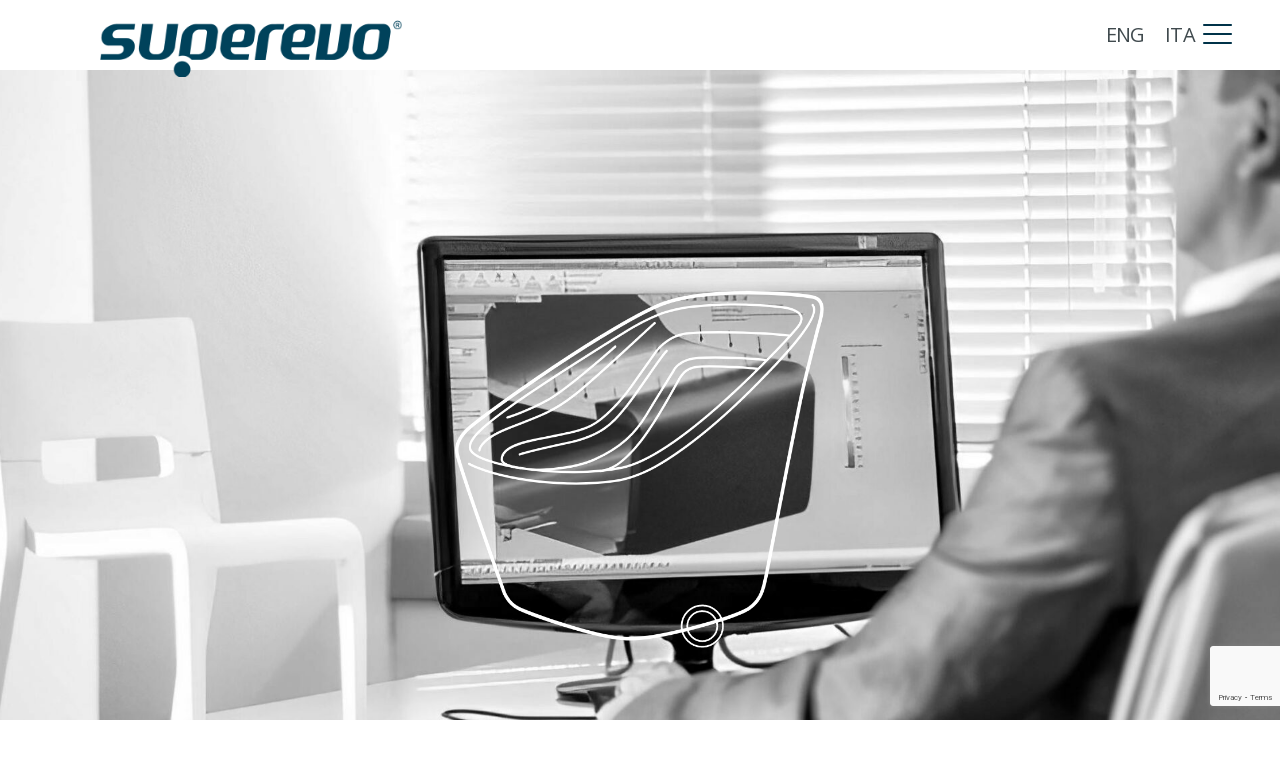

--- FILE ---
content_type: text/html; charset=UTF-8
request_url: https://www.superevo.it/chi-siamo/
body_size: 37747
content:
<!DOCTYPE html>
<html lang="it-IT" class="no-js " itemscope itemtype="https://schema.org/WebPage" >

<head>

<meta charset="UTF-8" />
<style type="text/css" id="wpml-ls-inline-styles-additional-css">.wpml-ls-display{display:inline!important}</style>
<meta name='robots' content='index, follow, max-image-preview:large, max-snippet:-1, max-video-preview:-1' />
<link rel="alternate" hreflang="en" href="https://www.superevo.it/en/about-us/" />
<link rel="alternate" hreflang="it" href="https://www.superevo.it/chi-siamo/" />
<link rel="alternate" hreflang="x-default" href="https://www.superevo.it/chi-siamo/" />

<!-- Google Tag Manager for WordPress by gtm4wp.com -->
<script data-cfasync="false" data-pagespeed-no-defer>
	var gtm4wp_datalayer_name = "dataLayer";
	var dataLayer = dataLayer || [];
</script>
<!-- End Google Tag Manager for WordPress by gtm4wp.com --><meta name="description" content="Un nuovo sito targato WordPress"/>
<meta name="format-detection" content="telephone=no">
<meta name="viewport" content="width=device-width, initial-scale=1, maximum-scale=1" />
<link rel="shortcut icon" href="https://www.superevo.it/wp-content/uploads/2021/06/favicon.png" type="image/x-icon" />
<meta name="theme-color" content="#ffffff" media="(prefers-color-scheme: light)">
<meta name="theme-color" content="#ffffff" media="(prefers-color-scheme: dark)">

	<!-- This site is optimized with the Yoast SEO plugin v24.0 - https://yoast.com/wordpress/plugins/seo/ -->
	<title>Azienda - Superevo</title>
	<link rel="canonical" href="https://www.superevo.it/chi-siamo/" />
	<meta property="og:locale" content="it_IT" />
	<meta property="og:type" content="article" />
	<meta property="og:title" content="Azienda - Superevo" />
	<meta property="og:url" content="https://www.superevo.it/chi-siamo/" />
	<meta property="og:site_name" content="Superevo" />
	<meta property="article:modified_time" content="2025-01-16T13:25:52+00:00" />
	<meta name="twitter:card" content="summary_large_image" />
	<meta name="twitter:label1" content="Tempo di lettura stimato" />
	<meta name="twitter:data1" content="4 minuti" />
	<script type="application/ld+json" class="yoast-schema-graph">{"@context":"https://schema.org","@graph":[{"@type":"WebPage","@id":"https://www.superevo.it/chi-siamo/","url":"https://www.superevo.it/chi-siamo/","name":"Azienda - Superevo","isPartOf":{"@id":"https://www.superevo.it/#website"},"datePublished":"2021-04-22T11:27:22+00:00","dateModified":"2025-01-16T13:25:52+00:00","breadcrumb":{"@id":"https://www.superevo.it/chi-siamo/#breadcrumb"},"inLanguage":"it-IT","potentialAction":[{"@type":"ReadAction","target":["https://www.superevo.it/chi-siamo/"]}]},{"@type":"BreadcrumbList","@id":"https://www.superevo.it/chi-siamo/#breadcrumb","itemListElement":[{"@type":"ListItem","position":1,"name":"Home","item":"https://www.superevo.it/"},{"@type":"ListItem","position":2,"name":"Azienda"}]},{"@type":"WebSite","@id":"https://www.superevo.it/#website","url":"https://www.superevo.it/","name":"Superevo","description":"Un nuovo sito targato WordPress","potentialAction":[{"@type":"SearchAction","target":{"@type":"EntryPoint","urlTemplate":"https://www.superevo.it/?s={search_term_string}"},"query-input":{"@type":"PropertyValueSpecification","valueRequired":true,"valueName":"search_term_string"}}],"inLanguage":"it-IT"}]}</script>
	<!-- / Yoast SEO plugin. -->


<link rel='dns-prefetch' href='//cdn.iubenda.com' />
<link rel='dns-prefetch' href='//static.addtoany.com' />
<link rel='dns-prefetch' href='//fonts.googleapis.com' />
<link rel="alternate" type="application/rss+xml" title="Superevo &raquo; Feed" href="https://www.superevo.it/feed/" />
<link rel="alternate" type="application/rss+xml" title="Superevo &raquo; Feed dei commenti" href="https://www.superevo.it/comments/feed/" />
<link rel="alternate" title="oEmbed (JSON)" type="application/json+oembed" href="https://www.superevo.it/wp-json/oembed/1.0/embed?url=https%3A%2F%2Fwww.superevo.it%2Fchi-siamo%2F" />
<link rel="alternate" title="oEmbed (XML)" type="text/xml+oembed" href="https://www.superevo.it/wp-json/oembed/1.0/embed?url=https%3A%2F%2Fwww.superevo.it%2Fchi-siamo%2F&#038;format=xml" />
<style id='wp-img-auto-sizes-contain-inline-css' type='text/css'>
img:is([sizes=auto i],[sizes^="auto," i]){contain-intrinsic-size:3000px 1500px}
/*# sourceURL=wp-img-auto-sizes-contain-inline-css */
</style>
<link rel='stylesheet' id='cf7ic_style-css' href='https://www.superevo.it/wp-content/plugins/contact-form-7-image-captcha/css/cf7ic-style.css?ver=3.3.7' type='text/css' media='all' />
<style id='wp-emoji-styles-inline-css' type='text/css'>

	img.wp-smiley, img.emoji {
		display: inline !important;
		border: none !important;
		box-shadow: none !important;
		height: 1em !important;
		width: 1em !important;
		margin: 0 0.07em !important;
		vertical-align: -0.1em !important;
		background: none !important;
		padding: 0 !important;
	}
/*# sourceURL=wp-emoji-styles-inline-css */
</style>
<link rel='stylesheet' id='wp-block-library-css' href='https://www.superevo.it/wp-includes/css/dist/block-library/style.min.css?ver=6.9' type='text/css' media='all' />
<style id='global-styles-inline-css' type='text/css'>
:root{--wp--preset--aspect-ratio--square: 1;--wp--preset--aspect-ratio--4-3: 4/3;--wp--preset--aspect-ratio--3-4: 3/4;--wp--preset--aspect-ratio--3-2: 3/2;--wp--preset--aspect-ratio--2-3: 2/3;--wp--preset--aspect-ratio--16-9: 16/9;--wp--preset--aspect-ratio--9-16: 9/16;--wp--preset--color--black: #000000;--wp--preset--color--cyan-bluish-gray: #abb8c3;--wp--preset--color--white: #ffffff;--wp--preset--color--pale-pink: #f78da7;--wp--preset--color--vivid-red: #cf2e2e;--wp--preset--color--luminous-vivid-orange: #ff6900;--wp--preset--color--luminous-vivid-amber: #fcb900;--wp--preset--color--light-green-cyan: #7bdcb5;--wp--preset--color--vivid-green-cyan: #00d084;--wp--preset--color--pale-cyan-blue: #8ed1fc;--wp--preset--color--vivid-cyan-blue: #0693e3;--wp--preset--color--vivid-purple: #9b51e0;--wp--preset--gradient--vivid-cyan-blue-to-vivid-purple: linear-gradient(135deg,rgb(6,147,227) 0%,rgb(155,81,224) 100%);--wp--preset--gradient--light-green-cyan-to-vivid-green-cyan: linear-gradient(135deg,rgb(122,220,180) 0%,rgb(0,208,130) 100%);--wp--preset--gradient--luminous-vivid-amber-to-luminous-vivid-orange: linear-gradient(135deg,rgb(252,185,0) 0%,rgb(255,105,0) 100%);--wp--preset--gradient--luminous-vivid-orange-to-vivid-red: linear-gradient(135deg,rgb(255,105,0) 0%,rgb(207,46,46) 100%);--wp--preset--gradient--very-light-gray-to-cyan-bluish-gray: linear-gradient(135deg,rgb(238,238,238) 0%,rgb(169,184,195) 100%);--wp--preset--gradient--cool-to-warm-spectrum: linear-gradient(135deg,rgb(74,234,220) 0%,rgb(151,120,209) 20%,rgb(207,42,186) 40%,rgb(238,44,130) 60%,rgb(251,105,98) 80%,rgb(254,248,76) 100%);--wp--preset--gradient--blush-light-purple: linear-gradient(135deg,rgb(255,206,236) 0%,rgb(152,150,240) 100%);--wp--preset--gradient--blush-bordeaux: linear-gradient(135deg,rgb(254,205,165) 0%,rgb(254,45,45) 50%,rgb(107,0,62) 100%);--wp--preset--gradient--luminous-dusk: linear-gradient(135deg,rgb(255,203,112) 0%,rgb(199,81,192) 50%,rgb(65,88,208) 100%);--wp--preset--gradient--pale-ocean: linear-gradient(135deg,rgb(255,245,203) 0%,rgb(182,227,212) 50%,rgb(51,167,181) 100%);--wp--preset--gradient--electric-grass: linear-gradient(135deg,rgb(202,248,128) 0%,rgb(113,206,126) 100%);--wp--preset--gradient--midnight: linear-gradient(135deg,rgb(2,3,129) 0%,rgb(40,116,252) 100%);--wp--preset--font-size--small: 13px;--wp--preset--font-size--medium: 20px;--wp--preset--font-size--large: 36px;--wp--preset--font-size--x-large: 42px;--wp--preset--spacing--20: 0.44rem;--wp--preset--spacing--30: 0.67rem;--wp--preset--spacing--40: 1rem;--wp--preset--spacing--50: 1.5rem;--wp--preset--spacing--60: 2.25rem;--wp--preset--spacing--70: 3.38rem;--wp--preset--spacing--80: 5.06rem;--wp--preset--shadow--natural: 6px 6px 9px rgba(0, 0, 0, 0.2);--wp--preset--shadow--deep: 12px 12px 50px rgba(0, 0, 0, 0.4);--wp--preset--shadow--sharp: 6px 6px 0px rgba(0, 0, 0, 0.2);--wp--preset--shadow--outlined: 6px 6px 0px -3px rgb(255, 255, 255), 6px 6px rgb(0, 0, 0);--wp--preset--shadow--crisp: 6px 6px 0px rgb(0, 0, 0);}:where(.is-layout-flex){gap: 0.5em;}:where(.is-layout-grid){gap: 0.5em;}body .is-layout-flex{display: flex;}.is-layout-flex{flex-wrap: wrap;align-items: center;}.is-layout-flex > :is(*, div){margin: 0;}body .is-layout-grid{display: grid;}.is-layout-grid > :is(*, div){margin: 0;}:where(.wp-block-columns.is-layout-flex){gap: 2em;}:where(.wp-block-columns.is-layout-grid){gap: 2em;}:where(.wp-block-post-template.is-layout-flex){gap: 1.25em;}:where(.wp-block-post-template.is-layout-grid){gap: 1.25em;}.has-black-color{color: var(--wp--preset--color--black) !important;}.has-cyan-bluish-gray-color{color: var(--wp--preset--color--cyan-bluish-gray) !important;}.has-white-color{color: var(--wp--preset--color--white) !important;}.has-pale-pink-color{color: var(--wp--preset--color--pale-pink) !important;}.has-vivid-red-color{color: var(--wp--preset--color--vivid-red) !important;}.has-luminous-vivid-orange-color{color: var(--wp--preset--color--luminous-vivid-orange) !important;}.has-luminous-vivid-amber-color{color: var(--wp--preset--color--luminous-vivid-amber) !important;}.has-light-green-cyan-color{color: var(--wp--preset--color--light-green-cyan) !important;}.has-vivid-green-cyan-color{color: var(--wp--preset--color--vivid-green-cyan) !important;}.has-pale-cyan-blue-color{color: var(--wp--preset--color--pale-cyan-blue) !important;}.has-vivid-cyan-blue-color{color: var(--wp--preset--color--vivid-cyan-blue) !important;}.has-vivid-purple-color{color: var(--wp--preset--color--vivid-purple) !important;}.has-black-background-color{background-color: var(--wp--preset--color--black) !important;}.has-cyan-bluish-gray-background-color{background-color: var(--wp--preset--color--cyan-bluish-gray) !important;}.has-white-background-color{background-color: var(--wp--preset--color--white) !important;}.has-pale-pink-background-color{background-color: var(--wp--preset--color--pale-pink) !important;}.has-vivid-red-background-color{background-color: var(--wp--preset--color--vivid-red) !important;}.has-luminous-vivid-orange-background-color{background-color: var(--wp--preset--color--luminous-vivid-orange) !important;}.has-luminous-vivid-amber-background-color{background-color: var(--wp--preset--color--luminous-vivid-amber) !important;}.has-light-green-cyan-background-color{background-color: var(--wp--preset--color--light-green-cyan) !important;}.has-vivid-green-cyan-background-color{background-color: var(--wp--preset--color--vivid-green-cyan) !important;}.has-pale-cyan-blue-background-color{background-color: var(--wp--preset--color--pale-cyan-blue) !important;}.has-vivid-cyan-blue-background-color{background-color: var(--wp--preset--color--vivid-cyan-blue) !important;}.has-vivid-purple-background-color{background-color: var(--wp--preset--color--vivid-purple) !important;}.has-black-border-color{border-color: var(--wp--preset--color--black) !important;}.has-cyan-bluish-gray-border-color{border-color: var(--wp--preset--color--cyan-bluish-gray) !important;}.has-white-border-color{border-color: var(--wp--preset--color--white) !important;}.has-pale-pink-border-color{border-color: var(--wp--preset--color--pale-pink) !important;}.has-vivid-red-border-color{border-color: var(--wp--preset--color--vivid-red) !important;}.has-luminous-vivid-orange-border-color{border-color: var(--wp--preset--color--luminous-vivid-orange) !important;}.has-luminous-vivid-amber-border-color{border-color: var(--wp--preset--color--luminous-vivid-amber) !important;}.has-light-green-cyan-border-color{border-color: var(--wp--preset--color--light-green-cyan) !important;}.has-vivid-green-cyan-border-color{border-color: var(--wp--preset--color--vivid-green-cyan) !important;}.has-pale-cyan-blue-border-color{border-color: var(--wp--preset--color--pale-cyan-blue) !important;}.has-vivid-cyan-blue-border-color{border-color: var(--wp--preset--color--vivid-cyan-blue) !important;}.has-vivid-purple-border-color{border-color: var(--wp--preset--color--vivid-purple) !important;}.has-vivid-cyan-blue-to-vivid-purple-gradient-background{background: var(--wp--preset--gradient--vivid-cyan-blue-to-vivid-purple) !important;}.has-light-green-cyan-to-vivid-green-cyan-gradient-background{background: var(--wp--preset--gradient--light-green-cyan-to-vivid-green-cyan) !important;}.has-luminous-vivid-amber-to-luminous-vivid-orange-gradient-background{background: var(--wp--preset--gradient--luminous-vivid-amber-to-luminous-vivid-orange) !important;}.has-luminous-vivid-orange-to-vivid-red-gradient-background{background: var(--wp--preset--gradient--luminous-vivid-orange-to-vivid-red) !important;}.has-very-light-gray-to-cyan-bluish-gray-gradient-background{background: var(--wp--preset--gradient--very-light-gray-to-cyan-bluish-gray) !important;}.has-cool-to-warm-spectrum-gradient-background{background: var(--wp--preset--gradient--cool-to-warm-spectrum) !important;}.has-blush-light-purple-gradient-background{background: var(--wp--preset--gradient--blush-light-purple) !important;}.has-blush-bordeaux-gradient-background{background: var(--wp--preset--gradient--blush-bordeaux) !important;}.has-luminous-dusk-gradient-background{background: var(--wp--preset--gradient--luminous-dusk) !important;}.has-pale-ocean-gradient-background{background: var(--wp--preset--gradient--pale-ocean) !important;}.has-electric-grass-gradient-background{background: var(--wp--preset--gradient--electric-grass) !important;}.has-midnight-gradient-background{background: var(--wp--preset--gradient--midnight) !important;}.has-small-font-size{font-size: var(--wp--preset--font-size--small) !important;}.has-medium-font-size{font-size: var(--wp--preset--font-size--medium) !important;}.has-large-font-size{font-size: var(--wp--preset--font-size--large) !important;}.has-x-large-font-size{font-size: var(--wp--preset--font-size--x-large) !important;}
/*# sourceURL=global-styles-inline-css */
</style>

<style id='classic-theme-styles-inline-css' type='text/css'>
/*! This file is auto-generated */
.wp-block-button__link{color:#fff;background-color:#32373c;border-radius:9999px;box-shadow:none;text-decoration:none;padding:calc(.667em + 2px) calc(1.333em + 2px);font-size:1.125em}.wp-block-file__button{background:#32373c;color:#fff;text-decoration:none}
/*# sourceURL=/wp-includes/css/classic-themes.min.css */
</style>
<link rel='stylesheet' id='contact-form-7-css' href='https://www.superevo.it/wp-content/plugins/contact-form-7/includes/css/styles.css?ver=6.0.1' type='text/css' media='all' />
<link rel='stylesheet' id='dashicons-css' href='https://www.superevo.it/wp-includes/css/dashicons.min.css?ver=6.9' type='text/css' media='all' />
<link rel='stylesheet' id='post-views-counter-frontend-css' href='https://www.superevo.it/wp-content/plugins/post-views-counter/css/frontend.min.css?ver=1.4.8' type='text/css' media='all' />
<link rel='stylesheet' id='wp-email-css' href='https://www.superevo.it/wp-content/plugins/wp-email/email-css.css?ver=2.69.1' type='text/css' media='all' />
<link rel='stylesheet' id='mfn-be-css' href='https://www.superevo.it/wp-content/themes/betheme/css/be.css?ver=27.6.1' type='text/css' media='all' />
<link rel='stylesheet' id='mfn-animations-css' href='https://www.superevo.it/wp-content/themes/betheme/assets/animations/animations.min.css?ver=27.6.1' type='text/css' media='all' />
<link rel='stylesheet' id='mfn-font-awesome-css' href='https://www.superevo.it/wp-content/themes/betheme/fonts/fontawesome/fontawesome.css?ver=27.6.1' type='text/css' media='all' />
<link rel='stylesheet' id='mfn-jplayer-css' href='https://www.superevo.it/wp-content/themes/betheme/assets/jplayer/css/jplayer.blue.monday.min.css?ver=27.6.1' type='text/css' media='all' />
<link rel='stylesheet' id='mfn-responsive-css' href='https://www.superevo.it/wp-content/themes/betheme/css/responsive.css?ver=27.6.1' type='text/css' media='all' />
<link rel='stylesheet' id='mfn-fonts-css' href='https://fonts.googleapis.com/css?family=Open+Sans%3A1%2C400%2C400italic%2C500%2C600%2C700%2C800%2C900%7CPoppins%3A1%2C400%2C400italic%2C500%2C600%2C700%2C800%2C900%7CNunito+Sans%3A1%2C400%2C400italic%2C500%2C600%2C700%2C800%2C900&#038;display=swap&#038;ver=6.9' type='text/css' media='all' />
<link rel='stylesheet' id='js_composer_front-css' href='https://www.superevo.it/wp-content/plugins/js_composer/assets/css/js_composer.min.css?ver=6.9.0' type='text/css' media='all' />
<link rel='stylesheet' id='popup-maker-site-css' href='//www.superevo.it/wp-content/uploads/pum/pum-site-styles.css?generated=1754379421&#038;ver=1.20.3' type='text/css' media='all' />
<link rel='stylesheet' id='addtoany-css' href='https://www.superevo.it/wp-content/plugins/add-to-any/addtoany.min.css?ver=1.16' type='text/css' media='all' />
<style id='addtoany-inline-css' type='text/css'>
.a2a_menu a, .a2a_menu a.a2a_i:visited, .a2a_menu a.a2a_more {
	color:#404A4E !important;
}
/*# sourceURL=addtoany-inline-css */
</style>
<style id='mfn-dynamic-inline-css' type='text/css'>
html{background-color:#ffffff}#Wrapper,#Content,.mfn-popup .mfn-popup-content,.mfn-off-canvas-sidebar .mfn-off-canvas-content-wrapper,.mfn-cart-holder,.mfn-header-login,#Top_bar .search_wrapper,#Top_bar .top_bar_right .mfn-live-search-box,.column_livesearch .mfn-live-search-wrapper,.column_livesearch .mfn-live-search-box{background-color:#ffffff}.layout-boxed.mfn-bebuilder-header.mfn-ui #Wrapper .mfn-only-sample-content{background-color:#ffffff}body:not(.template-slider) #Header{min-height:50px}body.header-below:not(.template-slider) #Header{padding-top:50px}#Footer .widgets_wrapper{padding:10px 0 70px}.has-search-overlay.search-overlay-opened #search-overlay{background-color:rgba(0,0,0,0.6)}.elementor-page.elementor-default #Content .the_content .section_wrapper{max-width:100%}.elementor-page.elementor-default #Content .section.the_content{width:100%}.elementor-page.elementor-default #Content .section_wrapper .the_content_wrapper{margin-left:0;margin-right:0;width:100%}body,span.date_label,.timeline_items li h3 span,input[type="date"],input[type="text"],input[type="password"],input[type="tel"],input[type="email"],input[type="url"],textarea,select,.offer_li .title h3,.mfn-menu-item-megamenu{font-family:"Open Sans",-apple-system,BlinkMacSystemFont,"Segoe UI",Roboto,Oxygen-Sans,Ubuntu,Cantarell,"Helvetica Neue",sans-serif}.lead,.big{font-family:"Poppins",-apple-system,BlinkMacSystemFont,"Segoe UI",Roboto,Oxygen-Sans,Ubuntu,Cantarell,"Helvetica Neue",sans-serif}#menu > ul > li > a,#overlay-menu ul li a{font-family:"Nunito Sans",-apple-system,BlinkMacSystemFont,"Segoe UI",Roboto,Oxygen-Sans,Ubuntu,Cantarell,"Helvetica Neue",sans-serif}#Subheader .title{font-family:"Nunito Sans",-apple-system,BlinkMacSystemFont,"Segoe UI",Roboto,Oxygen-Sans,Ubuntu,Cantarell,"Helvetica Neue",sans-serif}h1,h2,h3,h4,.text-logo #logo{font-family:"Nunito Sans",-apple-system,BlinkMacSystemFont,"Segoe UI",Roboto,Oxygen-Sans,Ubuntu,Cantarell,"Helvetica Neue",sans-serif}h5,h6{font-family:"Nunito Sans",-apple-system,BlinkMacSystemFont,"Segoe UI",Roboto,Oxygen-Sans,Ubuntu,Cantarell,"Helvetica Neue",sans-serif}blockquote{font-family:"Open Sans",-apple-system,BlinkMacSystemFont,"Segoe UI",Roboto,Oxygen-Sans,Ubuntu,Cantarell,"Helvetica Neue",sans-serif}.chart_box .chart .num,.counter .desc_wrapper .number-wrapper,.how_it_works .image .number,.pricing-box .plan-header .price,.quick_fact .number-wrapper,.woocommerce .product div.entry-summary .price{font-family:"Open Sans",-apple-system,BlinkMacSystemFont,"Segoe UI",Roboto,Oxygen-Sans,Ubuntu,Cantarell,"Helvetica Neue",sans-serif}body,.mfn-menu-item-megamenu{font-size:20px;line-height:28px;font-weight:400;letter-spacing:0px}.lead,.big{font-size:16px;line-height:28px;font-weight:400;letter-spacing:0px}#menu > ul > li > a,#overlay-menu ul li a{font-size:55px;font-weight:800;letter-spacing:-5px}#overlay-menu ul li a{line-height:82.5px}#Subheader .title{font-size:30px;line-height:35px;font-weight:400;letter-spacing:1px;font-style:italic}h1,.text-logo #logo{font-size:90px;line-height:96px;font-weight:800;letter-spacing:-6px}h2{font-size:90px;line-height:96px;font-weight:800;letter-spacing:-6px}h3,.woocommerce ul.products li.product h3,.woocommerce #customer_login h2{font-size:45px;line-height:51px;font-weight:900;letter-spacing:-3px}h4,.woocommerce .woocommerce-order-details__title,.woocommerce .wc-bacs-bank-details-heading,.woocommerce .woocommerce-customer-details h2{font-size:24px;line-height:28px;font-weight:900;letter-spacing:-1px}h5{font-size:20px;line-height:26px;font-weight:800;letter-spacing:0px}h6{font-size:14px;line-height:25px;font-weight:400;letter-spacing:0px}#Intro .intro-title{font-size:70px;line-height:70px;font-weight:400;letter-spacing:0px}@media only screen and (min-width:768px) and (max-width:959px){body,.mfn-menu-item-megamenu{font-size:20px;line-height:28px;font-weight:400;letter-spacing:0px}.lead,.big{font-size:16px;line-height:28px;font-weight:400;letter-spacing:0px}#menu > ul > li > a,#overlay-menu ul li a{font-size:55px;font-weight:800;letter-spacing:-5px}#overlay-menu ul li a{line-height:82.5px}#Subheader .title{font-size:30px;line-height:35px;font-weight:400;letter-spacing:1px;font-style:italic}h1,.text-logo #logo{font-size:90px;line-height:96px;font-weight:800;letter-spacing:-6px}h2{font-size:90px;line-height:96px;font-weight:800;letter-spacing:-6px}h3,.woocommerce ul.products li.product h3,.woocommerce #customer_login h2{font-size:45px;line-height:51px;font-weight:900;letter-spacing:-3px}h4,.woocommerce .woocommerce-order-details__title,.woocommerce .wc-bacs-bank-details-heading,.woocommerce .woocommerce-customer-details h2{font-size:24px;line-height:28px;font-weight:900;letter-spacing:-1px}h5{font-size:20px;line-height:26px;font-weight:800;letter-spacing:0px}h6{font-size:14px;line-height:25px;font-weight:400;letter-spacing:0px}#Intro .intro-title{font-size:70px;line-height:70px;font-weight:400;letter-spacing:0px}blockquote{font-size:15px}.chart_box .chart .num{font-size:45px;line-height:45px}.counter .desc_wrapper .number-wrapper{font-size:45px;line-height:45px}.counter .desc_wrapper .title{font-size:14px;line-height:18px}.faq .question .title{font-size:14px}.fancy_heading .title{font-size:38px;line-height:38px}.offer .offer_li .desc_wrapper .title h3{font-size:32px;line-height:32px}.offer_thumb_ul li.offer_thumb_li .desc_wrapper .title h3{font-size:32px;line-height:32px}.pricing-box .plan-header h2{font-size:27px;line-height:27px}.pricing-box .plan-header .price > span{font-size:40px;line-height:40px}.pricing-box .plan-header .price sup.currency{font-size:18px;line-height:18px}.pricing-box .plan-header .price sup.period{font-size:14px;line-height:14px}.quick_fact .number-wrapper{font-size:80px;line-height:80px}.trailer_box .desc h2{font-size:27px;line-height:27px}.widget > h3{font-size:17px;line-height:20px}}@media only screen and (min-width:480px) and (max-width:767px){body,.mfn-menu-item-megamenu{font-size:20px;line-height:28px;font-weight:400;letter-spacing:0px}.lead,.big{font-size:16px;line-height:28px;font-weight:400;letter-spacing:0px}#menu > ul > li > a,#overlay-menu ul li a{font-size:55px;font-weight:800;letter-spacing:-5px}#overlay-menu ul li a{line-height:82.5px}#Subheader .title{font-size:30px;line-height:35px;font-weight:400;letter-spacing:1px;font-style:italic}h1,.text-logo #logo{font-size:90px;line-height:96px;font-weight:800;letter-spacing:-6px}h2{font-size:90px;line-height:96px;font-weight:800;letter-spacing:-6px}h3,.woocommerce ul.products li.product h3,.woocommerce #customer_login h2{font-size:45px;line-height:51px;font-weight:900;letter-spacing:-3px}h4,.woocommerce .woocommerce-order-details__title,.woocommerce .wc-bacs-bank-details-heading,.woocommerce .woocommerce-customer-details h2{font-size:24px;line-height:28px;font-weight:900;letter-spacing:-1px}h5{font-size:20px;line-height:26px;font-weight:800;letter-spacing:0px}h6{font-size:14px;line-height:25px;font-weight:400;letter-spacing:0px}#Intro .intro-title{font-size:70px;line-height:70px;font-weight:400;letter-spacing:0px}blockquote{font-size:14px}.chart_box .chart .num{font-size:40px;line-height:40px}.counter .desc_wrapper .number-wrapper{font-size:40px;line-height:40px}.counter .desc_wrapper .title{font-size:13px;line-height:16px}.faq .question .title{font-size:13px}.fancy_heading .title{font-size:34px;line-height:34px}.offer .offer_li .desc_wrapper .title h3{font-size:28px;line-height:28px}.offer_thumb_ul li.offer_thumb_li .desc_wrapper .title h3{font-size:28px;line-height:28px}.pricing-box .plan-header h2{font-size:24px;line-height:24px}.pricing-box .plan-header .price > span{font-size:34px;line-height:34px}.pricing-box .plan-header .price sup.currency{font-size:16px;line-height:16px}.pricing-box .plan-header .price sup.period{font-size:13px;line-height:13px}.quick_fact .number-wrapper{font-size:70px;line-height:70px}.trailer_box .desc h2{font-size:24px;line-height:24px}.widget > h3{font-size:16px;line-height:19px}}@media only screen and (max-width:479px){body,.mfn-menu-item-megamenu{font-size:20px;line-height:28px;font-weight:400;letter-spacing:0px}.lead,.big{font-size:16px;line-height:28px;font-weight:400;letter-spacing:0px}#menu > ul > li > a,#overlay-menu ul li a{font-size:55px;font-weight:800;letter-spacing:-5px}#overlay-menu ul li a{line-height:82.5px}#Subheader .title{font-size:30px;line-height:35px;font-weight:400;letter-spacing:1px;font-style:italic}h1,.text-logo #logo{font-size:90px;line-height:96px;font-weight:800;letter-spacing:-6px}h2{font-size:90px;line-height:96px;font-weight:800;letter-spacing:-6px}h3,.woocommerce ul.products li.product h3,.woocommerce #customer_login h2{font-size:45px;line-height:51px;font-weight:900;letter-spacing:-3px}h4,.woocommerce .woocommerce-order-details__title,.woocommerce .wc-bacs-bank-details-heading,.woocommerce .woocommerce-customer-details h2{font-size:24px;line-height:28px;font-weight:900;letter-spacing:-1px}h5{font-size:20px;line-height:26px;font-weight:800;letter-spacing:0px}h6{font-size:14px;line-height:25px;font-weight:400;letter-spacing:0px}#Intro .intro-title{font-size:70px;line-height:70px;font-weight:400;letter-spacing:0px}blockquote{font-size:13px}.chart_box .chart .num{font-size:35px;line-height:35px}.counter .desc_wrapper .number-wrapper{font-size:35px;line-height:35px}.counter .desc_wrapper .title{font-size:13px;line-height:26px}.faq .question .title{font-size:13px}.fancy_heading .title{font-size:30px;line-height:30px}.offer .offer_li .desc_wrapper .title h3{font-size:26px;line-height:26px}.offer_thumb_ul li.offer_thumb_li .desc_wrapper .title h3{font-size:26px;line-height:26px}.pricing-box .plan-header h2{font-size:21px;line-height:21px}.pricing-box .plan-header .price > span{font-size:32px;line-height:32px}.pricing-box .plan-header .price sup.currency{font-size:14px;line-height:14px}.pricing-box .plan-header .price sup.period{font-size:13px;line-height:13px}.quick_fact .number-wrapper{font-size:60px;line-height:60px}.trailer_box .desc h2{font-size:21px;line-height:21px}.widget > h3{font-size:15px;line-height:18px}}.with_aside .sidebar.columns{width:23%}.with_aside .sections_group{width:77%}.aside_both .sidebar.columns{width:18%}.aside_both .sidebar.sidebar-1{margin-left:-82%}.aside_both .sections_group{width:64%;margin-left:18%}@media only screen and (min-width:1240px){#Wrapper,.with_aside .content_wrapper{max-width:1190px}body.layout-boxed.mfn-header-scrolled .mfn-header-tmpl.mfn-sticky-layout-width{max-width:1190px;left:0;right:0;margin-left:auto;margin-right:auto}body.layout-boxed:not(.mfn-header-scrolled) .mfn-header-tmpl.mfn-header-layout-width,body.layout-boxed .mfn-header-tmpl.mfn-header-layout-width:not(.mfn-hasSticky){max-width:1190px;left:0;right:0;margin-left:auto;margin-right:auto}body.layout-boxed.mfn-bebuilder-header.mfn-ui .mfn-only-sample-content{max-width:1190px;margin-left:auto;margin-right:auto}.section_wrapper,.container{max-width:1170px}.layout-boxed.header-boxed #Top_bar.is-sticky{max-width:1190px}}@media only screen and (max-width:767px){#Wrapper{max-width:calc(100% - 67px)}.content_wrapper .section_wrapper,.container,.four.columns .widget-area{max-width:550px !important;padding-left:33px;padding-right:33px}}body{--mfn-button-font-family:inherit;--mfn-button-font-size:20px;--mfn-button-font-weight:400;--mfn-button-font-style:inherit;--mfn-button-letter-spacing:0px;--mfn-button-padding:16px 20px 16px 20px;--mfn-button-border-width:0;--mfn-button-border-radius:5px 5px 5px 5px;--mfn-button-gap:10px;--mfn-button-transition:0.2s;--mfn-button-color:#747474;--mfn-button-color-hover:#747474;--mfn-button-bg:#f7f7f7;--mfn-button-bg-hover:#eaeaea;--mfn-button-border-color:transparent;--mfn-button-border-color-hover:transparent;--mfn-button-icon-color:#747474;--mfn-button-icon-color-hover:#747474;--mfn-button-box-shadow:unset;--mfn-button-theme-color:#ffffff;--mfn-button-theme-color-hover:#ffffff;--mfn-button-theme-bg:#0095eb;--mfn-button-theme-bg-hover:#0088de;--mfn-button-theme-border-color:transparent;--mfn-button-theme-border-color-hover:transparent;--mfn-button-theme-icon-color:#ffffff;--mfn-button-theme-icon-color-hover:#ffffff;--mfn-button-theme-box-shadow:unset;--mfn-button-shop-color:#ffffff;--mfn-button-shop-color-hover:#ffffff;--mfn-button-shop-bg:#0095eb;--mfn-button-shop-bg-hover:#0088de;--mfn-button-shop-border-color:transparent;--mfn-button-shop-border-color-hover:transparent;--mfn-button-shop-icon-color:#626262;--mfn-button-shop-icon-color-hover:#626262;--mfn-button-shop-box-shadow:unset;--mfn-button-action-color:#747474;--mfn-button-action-color-hover:#747474;--mfn-button-action-bg:#f7f7f7;--mfn-button-action-bg-hover:#eaeaea;--mfn-button-action-border-color:transparent;--mfn-button-action-border-color-hover:transparent;--mfn-button-action-icon-color:#626262;--mfn-button-action-icon-color-hover:#626262;--mfn-button-action-box-shadow:unset}@media only screen and (max-width:959px){body{}}@media only screen and (max-width:768px){body{}}.mfn-cookies{--mfn-gdpr2-container-text-color:#626262;--mfn-gdpr2-container-strong-color:#07070a;--mfn-gdpr2-container-bg:#ffffff;--mfn-gdpr2-container-overlay:rgba(25,37,48,0.6);--mfn-gdpr2-details-box-bg:#fbfbfb;--mfn-gdpr2-details-switch-bg:#00032a;--mfn-gdpr2-details-switch-bg-active:#5acb65;--mfn-gdpr2-tabs-text-color:#07070a;--mfn-gdpr2-tabs-text-color-active:#0089f7;--mfn-gdpr2-tabs-border:rgba(8,8,14,0.1);--mfn-gdpr2-buttons-box-bg:#fbfbfb}#Top_bar #logo,.header-fixed #Top_bar #logo,.header-plain #Top_bar #logo,.header-transparent #Top_bar #logo{height:60px;line-height:60px;padding:15px 0}.logo-overflow #Top_bar:not(.is-sticky) .logo{height:90px}#Top_bar .menu > li > a{padding:15px 0}.menu-highlight:not(.header-creative) #Top_bar .menu > li > a{margin:20px 0}.header-plain:not(.menu-highlight) #Top_bar .menu > li > a span:not(.description){line-height:90px}.header-fixed #Top_bar .menu > li > a{padding:30px 0}@media only screen and (max-width:767px){.mobile-header-mini #Top_bar #logo{height:50px!important;line-height:50px!important;margin:5px 0}}#Top_bar #logo img.svg{width:100px}.image_frame,.wp-caption{border-width:0px}.alert{border-radius:0px}#Top_bar .top_bar_right .top-bar-right-input input{width:200px}.mfn-live-search-box .mfn-live-search-list{max-height:300px}#Side_slide{right:-150px;width:150px}#Side_slide.left{left:-150px}.blog-teaser li .desc-wrapper .desc{background-position-y:-1px}.mfn-free-delivery-info{--mfn-free-delivery-bar:#0095eb;--mfn-free-delivery-bg:rgba(0,0,0,0.1);--mfn-free-delivery-achieved:#0095eb}#back_to_top{background-color:#ffffff}#back_to_top i{color:#404a4e}@media only screen and ( max-width:767px ){}@media only screen and (min-width:1240px){body:not(.header-simple) #Top_bar #menu{display:block!important}.tr-menu #Top_bar #menu{background:none!important}#Top_bar .menu > li > ul.mfn-megamenu > li{float:left}#Top_bar .menu > li > ul.mfn-megamenu > li.mfn-megamenu-cols-1{width:100%}#Top_bar .menu > li > ul.mfn-megamenu > li.mfn-megamenu-cols-2{width:50%}#Top_bar .menu > li > ul.mfn-megamenu > li.mfn-megamenu-cols-3{width:33.33%}#Top_bar .menu > li > ul.mfn-megamenu > li.mfn-megamenu-cols-4{width:25%}#Top_bar .menu > li > ul.mfn-megamenu > li.mfn-megamenu-cols-5{width:20%}#Top_bar .menu > li > ul.mfn-megamenu > li.mfn-megamenu-cols-6{width:16.66%}#Top_bar .menu > li > ul.mfn-megamenu > li > ul{display:block!important;position:inherit;left:auto;top:auto;border-width:0 1px 0 0}#Top_bar .menu > li > ul.mfn-megamenu > li:last-child > ul{border:0}#Top_bar .menu > li > ul.mfn-megamenu > li > ul li{width:auto}#Top_bar .menu > li > ul.mfn-megamenu a.mfn-megamenu-title{text-transform:uppercase;font-weight:400;background:none}#Top_bar .menu > li > ul.mfn-megamenu a .menu-arrow{display:none}.menuo-right #Top_bar .menu > li > ul.mfn-megamenu{left:0;width:98%!important;margin:0 1%;padding:20px 0}.menuo-right #Top_bar .menu > li > ul.mfn-megamenu-bg{box-sizing:border-box}#Top_bar .menu > li > ul.mfn-megamenu-bg{padding:20px 166px 20px 20px;background-repeat:no-repeat;background-position:right bottom}.rtl #Top_bar .menu > li > ul.mfn-megamenu-bg{padding-left:166px;padding-right:20px;background-position:left bottom}#Top_bar .menu > li > ul.mfn-megamenu-bg > li{background:none}#Top_bar .menu > li > ul.mfn-megamenu-bg > li a{border:none}#Top_bar .menu > li > ul.mfn-megamenu-bg > li > ul{background:none!important;-webkit-box-shadow:0 0 0 0;-moz-box-shadow:0 0 0 0;box-shadow:0 0 0 0}.mm-vertical #Top_bar .container{position:relative}.mm-vertical #Top_bar .top_bar_left{position:static}.mm-vertical #Top_bar .menu > li ul{box-shadow:0 0 0 0 transparent!important;background-image:none}.mm-vertical #Top_bar .menu > li > ul.mfn-megamenu{padding:20px 0}.mm-vertical.header-plain #Top_bar .menu > li > ul.mfn-megamenu{width:100%!important;margin:0}.mm-vertical #Top_bar .menu > li > ul.mfn-megamenu > li{display:table-cell;float:none!important;width:10%;padding:0 15px;border-right:1px solid rgba(0,0,0,0.05)}.mm-vertical #Top_bar .menu > li > ul.mfn-megamenu > li:last-child{border-right-width:0}.mm-vertical #Top_bar .menu > li > ul.mfn-megamenu > li.hide-border{border-right-width:0}.mm-vertical #Top_bar .menu > li > ul.mfn-megamenu > li a{border-bottom-width:0;padding:9px 15px;line-height:120%}.mm-vertical #Top_bar .menu > li > ul.mfn-megamenu a.mfn-megamenu-title{font-weight:700}.rtl .mm-vertical #Top_bar .menu > li > ul.mfn-megamenu > li:first-child{border-right-width:0}.rtl .mm-vertical #Top_bar .menu > li > ul.mfn-megamenu > li:last-child{border-right-width:1px}body.header-shop #Top_bar #menu{display:flex!important;background-color:transparent}.header-shop #Top_bar.is-sticky .top_bar_row_second{display:none}.header-plain:not(.menuo-right) #Header .top_bar_left{width:auto!important}.header-stack.header-center #Top_bar #menu{display:inline-block!important}.header-simple #Top_bar #menu{display:none;height:auto;width:300px;bottom:auto;top:100%;right:1px;position:absolute;margin:0}.header-simple #Header a.responsive-menu-toggle{display:block;right:10px}.header-simple #Top_bar #menu > ul{width:100%;float:left}.header-simple #Top_bar #menu ul li{width:100%;padding-bottom:0;border-right:0;position:relative}.header-simple #Top_bar #menu ul li a{padding:0 20px;margin:0;display:block;height:auto;line-height:normal;border:none}.header-simple #Top_bar #menu ul li a:not(.menu-toggle):after{display:none}.header-simple #Top_bar #menu ul li a span{border:none;line-height:44px;display:inline;padding:0}.header-simple #Top_bar #menu ul li.submenu .menu-toggle{display:block;position:absolute;right:0;top:0;width:44px;height:44px;line-height:44px;font-size:30px;font-weight:300;text-align:center;cursor:pointer;color:#444;opacity:0.33;transform:unset}.header-simple #Top_bar #menu ul li.submenu .menu-toggle:after{content:"+";position:static}.header-simple #Top_bar #menu ul li.hover > .menu-toggle:after{content:"-"}.header-simple #Top_bar #menu ul li.hover a{border-bottom:0}.header-simple #Top_bar #menu ul.mfn-megamenu li .menu-toggle{display:none}.header-simple #Top_bar #menu ul li ul{position:relative!important;left:0!important;top:0;padding:0;margin:0!important;width:auto!important;background-image:none}.header-simple #Top_bar #menu ul li ul li{width:100%!important;display:block;padding:0}.header-simple #Top_bar #menu ul li ul li a{padding:0 20px 0 30px}.header-simple #Top_bar #menu ul li ul li a .menu-arrow{display:none}.header-simple #Top_bar #menu ul li ul li a span{padding:0}.header-simple #Top_bar #menu ul li ul li a span:after{display:none!important}.header-simple #Top_bar .menu > li > ul.mfn-megamenu a.mfn-megamenu-title{text-transform:uppercase;font-weight:400}.header-simple #Top_bar .menu > li > ul.mfn-megamenu > li > ul{display:block!important;position:inherit;left:auto;top:auto}.header-simple #Top_bar #menu ul li ul li ul{border-left:0!important;padding:0;top:0}.header-simple #Top_bar #menu ul li ul li ul li a{padding:0 20px 0 40px}.rtl.header-simple #Top_bar #menu{left:1px;right:auto}.rtl.header-simple #Top_bar a.responsive-menu-toggle{left:10px;right:auto}.rtl.header-simple #Top_bar #menu ul li.submenu .menu-toggle{left:0;right:auto}.rtl.header-simple #Top_bar #menu ul li ul{left:auto!important;right:0!important}.rtl.header-simple #Top_bar #menu ul li ul li a{padding:0 30px 0 20px}.rtl.header-simple #Top_bar #menu ul li ul li ul li a{padding:0 40px 0 20px}.menu-highlight #Top_bar .menu > li{margin:0 2px}.menu-highlight:not(.header-creative) #Top_bar .menu > li > a{padding:0;-webkit-border-radius:5px;border-radius:5px}.menu-highlight #Top_bar .menu > li > a:after{display:none}.menu-highlight #Top_bar .menu > li > a span:not(.description){line-height:50px}.menu-highlight #Top_bar .menu > li > a span.description{display:none}.menu-highlight.header-stack #Top_bar .menu > li > a{margin:10px 0!important}.menu-highlight.header-stack #Top_bar .menu > li > a span:not(.description){line-height:40px}.menu-highlight.header-simple #Top_bar #menu ul li,.menu-highlight.header-creative #Top_bar #menu ul li{margin:0}.menu-highlight.header-simple #Top_bar #menu ul li > a,.menu-highlight.header-creative #Top_bar #menu ul li > a{-webkit-border-radius:0;border-radius:0}.menu-highlight:not(.header-fixed):not(.header-simple) #Top_bar.is-sticky .menu > li > a{margin:10px 0!important;padding:5px 0!important}.menu-highlight:not(.header-fixed):not(.header-simple) #Top_bar.is-sticky .menu > li > a span{line-height:30px!important}.header-modern.menu-highlight.menuo-right .menu_wrapper{margin-right:20px}.menu-line-below #Top_bar .menu > li > a:not(.menu-toggle):after{top:auto;bottom:-4px}.menu-line-below #Top_bar.is-sticky .menu > li > a:not(.menu-toggle):after{top:auto;bottom:-4px}.menu-line-below-80 #Top_bar:not(.is-sticky) .menu > li > a:not(.menu-toggle):after{height:4px;left:10%;top:50%;margin-top:20px;width:80%}.menu-line-below-80-1 #Top_bar:not(.is-sticky) .menu > li > a:not(.menu-toggle):after{height:1px;left:10%;top:50%;margin-top:20px;width:80%}.menu-link-color #Top_bar .menu > li > a:not(.menu-toggle):after{display:none!important}.menu-arrow-top #Top_bar .menu > li > a:after{background:none repeat scroll 0 0 rgba(0,0,0,0)!important;border-color:#ccc transparent transparent;border-style:solid;border-width:7px 7px 0;display:block;height:0;left:50%;margin-left:-7px;top:0!important;width:0}.menu-arrow-top #Top_bar.is-sticky .menu > li > a:after{top:0!important}.menu-arrow-bottom #Top_bar .menu > li > a:after{background:none!important;border-color:transparent transparent #ccc;border-style:solid;border-width:0 7px 7px;display:block;height:0;left:50%;margin-left:-7px;top:auto;bottom:0;width:0}.menu-arrow-bottom #Top_bar.is-sticky .menu > li > a:after{top:auto;bottom:0}.menuo-no-borders #Top_bar .menu > li > a span{border-width:0!important}.menuo-no-borders #Header_creative #Top_bar .menu > li > a span{border-bottom-width:0}.menuo-no-borders.header-plain #Top_bar a#header_cart,.menuo-no-borders.header-plain #Top_bar a#search_button,.menuo-no-borders.header-plain #Top_bar .wpml-languages,.menuo-no-borders.header-plain #Top_bar a.action_button{border-width:0}.menuo-right #Top_bar .menu_wrapper{float:right}.menuo-right.header-stack:not(.header-center) #Top_bar .menu_wrapper{margin-right:150px}body.header-creative{padding-left:50px}body.header-creative.header-open{padding-left:250px}body.error404,body.under-construction,body.elementor-maintenance-mode,body.template-blank,body.under-construction.header-rtl.header-creative.header-open{padding-left:0!important;padding-right:0!important}.header-creative.footer-fixed #Footer,.header-creative.footer-sliding #Footer,.header-creative.footer-stick #Footer.is-sticky{box-sizing:border-box;padding-left:50px}.header-open.footer-fixed #Footer,.header-open.footer-sliding #Footer,.header-creative.footer-stick #Footer.is-sticky{padding-left:250px}.header-rtl.header-creative.footer-fixed #Footer,.header-rtl.header-creative.footer-sliding #Footer,.header-rtl.header-creative.footer-stick #Footer.is-sticky{padding-left:0;padding-right:50px}.header-rtl.header-open.footer-fixed #Footer,.header-rtl.header-open.footer-sliding #Footer,.header-rtl.header-creative.footer-stick #Footer.is-sticky{padding-right:250px}#Header_creative{background-color:#fff;position:fixed;width:250px;height:100%;left:-200px;top:0;z-index:9002;-webkit-box-shadow:2px 0 4px 2px rgba(0,0,0,.15);box-shadow:2px 0 4px 2px rgba(0,0,0,.15)}#Header_creative .container{width:100%}#Header_creative .creative-wrapper{opacity:0;margin-right:50px}#Header_creative a.creative-menu-toggle{display:block;width:34px;height:34px;line-height:34px;font-size:22px;text-align:center;position:absolute;top:10px;right:8px;border-radius:3px}.admin-bar #Header_creative a.creative-menu-toggle{top:42px}#Header_creative #Top_bar{position:static;width:100%}#Header_creative #Top_bar .top_bar_left{width:100%!important;float:none}#Header_creative #Top_bar .logo{float:none;text-align:center;margin:15px 0}#Header_creative #Top_bar #menu{background-color:transparent}#Header_creative #Top_bar .menu_wrapper{float:none;margin:0 0 30px}#Header_creative #Top_bar .menu > li{width:100%;float:none;position:relative}#Header_creative #Top_bar .menu > li > a{padding:0;text-align:center}#Header_creative #Top_bar .menu > li > a:after{display:none}#Header_creative #Top_bar .menu > li > a span{border-right:0;border-bottom-width:1px;line-height:38px}#Header_creative #Top_bar .menu li ul{left:100%;right:auto;top:0;box-shadow:2px 2px 2px 0 rgba(0,0,0,0.03);-webkit-box-shadow:2px 2px 2px 0 rgba(0,0,0,0.03)}#Header_creative #Top_bar .menu > li > ul.mfn-megamenu{margin:0;width:700px!important}#Header_creative #Top_bar .menu > li > ul.mfn-megamenu > li > ul{left:0}#Header_creative #Top_bar .menu li ul li a{padding-top:9px;padding-bottom:8px}#Header_creative #Top_bar .menu li ul li ul{top:0}#Header_creative #Top_bar .menu > li > a span.description{display:block;font-size:13px;line-height:28px!important;clear:both}.menuo-arrows #Top_bar .menu > li.submenu > a > span:after{content:unset!important}#Header_creative #Top_bar .top_bar_right{width:100%!important;float:left;height:auto;margin-bottom:35px;text-align:center;padding:0 20px;top:0;-webkit-box-sizing:border-box;-moz-box-sizing:border-box;box-sizing:border-box}#Header_creative #Top_bar .top_bar_right:before{content:none}#Header_creative #Top_bar .top_bar_right .top_bar_right_wrapper{flex-wrap:wrap;justify-content:center}#Header_creative #Top_bar .top_bar_right .top-bar-right-icon,#Header_creative #Top_bar .top_bar_right .wpml-languages,#Header_creative #Top_bar .top_bar_right .top-bar-right-button,#Header_creative #Top_bar .top_bar_right .top-bar-right-input{min-height:30px;margin:5px}#Header_creative #Top_bar .search_wrapper{left:100%;top:auto}#Header_creative #Top_bar .banner_wrapper{display:block;text-align:center}#Header_creative #Top_bar .banner_wrapper img{max-width:100%;height:auto;display:inline-block}#Header_creative #Action_bar{display:none;position:absolute;bottom:0;top:auto;clear:both;padding:0 20px;box-sizing:border-box}#Header_creative #Action_bar .contact_details{width:100%;text-align:center;margin-bottom:20px}#Header_creative #Action_bar .contact_details li{padding:0}#Header_creative #Action_bar .social{float:none;text-align:center;padding:5px 0 15px}#Header_creative #Action_bar .social li{margin-bottom:2px}#Header_creative #Action_bar .social-menu{float:none;text-align:center}#Header_creative #Action_bar .social-menu li{border-color:rgba(0,0,0,.1)}#Header_creative .social li a{color:rgba(0,0,0,.5)}#Header_creative .social li a:hover{color:#000}#Header_creative .creative-social{position:absolute;bottom:10px;right:0;width:50px}#Header_creative .creative-social li{display:block;float:none;width:100%;text-align:center;margin-bottom:5px}.header-creative .fixed-nav.fixed-nav-prev{margin-left:50px}.header-creative.header-open .fixed-nav.fixed-nav-prev{margin-left:250px}.menuo-last #Header_creative #Top_bar .menu li.last ul{top:auto;bottom:0}.header-open #Header_creative{left:0}.header-open #Header_creative .creative-wrapper{opacity:1;margin:0!important}.header-open #Header_creative .creative-menu-toggle,.header-open #Header_creative .creative-social{display:none}.header-open #Header_creative #Action_bar{display:block}body.header-rtl.header-creative{padding-left:0;padding-right:50px}.header-rtl #Header_creative{left:auto;right:-200px}.header-rtl #Header_creative .creative-wrapper{margin-left:50px;margin-right:0}.header-rtl #Header_creative a.creative-menu-toggle{left:8px;right:auto}.header-rtl #Header_creative .creative-social{left:0;right:auto}.header-rtl #Footer #back_to_top.sticky{right:125px}.header-rtl #popup_contact{right:70px}.header-rtl #Header_creative #Top_bar .menu li ul{left:auto;right:100%}.header-rtl #Header_creative #Top_bar .search_wrapper{left:auto;right:100%}.header-rtl .fixed-nav.fixed-nav-prev{margin-left:0!important}.header-rtl .fixed-nav.fixed-nav-next{margin-right:50px}body.header-rtl.header-creative.header-open{padding-left:0;padding-right:250px!important}.header-rtl.header-open #Header_creative{left:auto;right:0}.header-rtl.header-open #Footer #back_to_top.sticky{right:325px}.header-rtl.header-open #popup_contact{right:270px}.header-rtl.header-open .fixed-nav.fixed-nav-next{margin-right:250px}#Header_creative.active{left:-1px}.header-rtl #Header_creative.active{left:auto;right:-1px}#Header_creative.active .creative-wrapper{opacity:1;margin:0}.header-creative .vc_row[data-vc-full-width]{padding-left:50px}.header-creative.header-open .vc_row[data-vc-full-width]{padding-left:250px}.header-open .vc_parallax .vc_parallax-inner{left:auto;width:calc(100% - 250px)}.header-open.header-rtl .vc_parallax .vc_parallax-inner{left:0;right:auto}#Header_creative.scroll{height:100%;overflow-y:auto}#Header_creative.scroll:not(.dropdown) .menu li ul{display:none!important}#Header_creative.scroll #Action_bar{position:static}#Header_creative.dropdown{outline:none}#Header_creative.dropdown #Top_bar .menu_wrapper{float:left;width:100%}#Header_creative.dropdown #Top_bar #menu ul li{position:relative;float:left}#Header_creative.dropdown #Top_bar #menu ul li a:not(.menu-toggle):after{display:none}#Header_creative.dropdown #Top_bar #menu ul li a span{line-height:38px;padding:0}#Header_creative.dropdown #Top_bar #menu ul li.submenu .menu-toggle{display:block;position:absolute;right:0;top:0;width:38px;height:38px;line-height:38px;font-size:26px;font-weight:300;text-align:center;cursor:pointer;color:#444;opacity:0.33;z-index:203}#Header_creative.dropdown #Top_bar #menu ul li.submenu .menu-toggle:after{content:"+";position:static}#Header_creative.dropdown #Top_bar #menu ul li.hover > .menu-toggle:after{content:"-"}#Header_creative.dropdown #Top_bar #menu ul.sub-menu li:not(:last-of-type) a{border-bottom:0}#Header_creative.dropdown #Top_bar #menu ul.mfn-megamenu li .menu-toggle{display:none}#Header_creative.dropdown #Top_bar #menu ul li ul{position:relative!important;left:0!important;top:0;padding:0;margin-left:0!important;width:auto!important;background-image:none}#Header_creative.dropdown #Top_bar #menu ul li ul li{width:100%!important}#Header_creative.dropdown #Top_bar #menu ul li ul li a{padding:0 10px;text-align:center}#Header_creative.dropdown #Top_bar #menu ul li ul li a .menu-arrow{display:none}#Header_creative.dropdown #Top_bar #menu ul li ul li a span{padding:0}#Header_creative.dropdown #Top_bar #menu ul li ul li a span:after{display:none!important}#Header_creative.dropdown #Top_bar .menu > li > ul.mfn-megamenu a.mfn-megamenu-title{text-transform:uppercase;font-weight:400}#Header_creative.dropdown #Top_bar .menu > li > ul.mfn-megamenu > li > ul{display:block!important;position:inherit;left:auto;top:auto}#Header_creative.dropdown #Top_bar #menu ul li ul li ul{border-left:0!important;padding:0;top:0}#Header_creative{transition:left .5s ease-in-out,right .5s ease-in-out}#Header_creative .creative-wrapper{transition:opacity .5s ease-in-out,margin 0s ease-in-out .5s}#Header_creative.active .creative-wrapper{transition:opacity .5s ease-in-out,margin 0s ease-in-out}}@media only screen and (min-width:1240px){#Top_bar.is-sticky{position:fixed!important;width:100%;left:0;top:-60px;height:60px;z-index:701;background:#fff;opacity:.97;-webkit-box-shadow:0 2px 5px 0 rgba(0,0,0,0.1);-moz-box-shadow:0 2px 5px 0 rgba(0,0,0,0.1);box-shadow:0 2px 5px 0 rgba(0,0,0,0.1)}.layout-boxed.header-boxed #Top_bar.is-sticky{left:50%;-webkit-transform:translateX(-50%);transform:translateX(-50%)}#Top_bar.is-sticky .top_bar_left,#Top_bar.is-sticky .top_bar_right,#Top_bar.is-sticky .top_bar_right:before{background:none;box-shadow:unset}#Top_bar.is-sticky .logo{width:auto;margin:0 30px 0 20px;padding:0}#Top_bar.is-sticky #logo,#Top_bar.is-sticky .custom-logo-link{padding:5px 0!important;height:50px!important;line-height:50px!important}.logo-no-sticky-padding #Top_bar.is-sticky #logo{height:60px!important;line-height:60px!important}#Top_bar.is-sticky #logo img.logo-main{display:none}#Top_bar.is-sticky #logo img.logo-sticky{display:inline;max-height:35px}.logo-sticky-width-auto #Top_bar.is-sticky #logo img.logo-sticky{width:auto}#Top_bar.is-sticky .menu_wrapper{clear:none}#Top_bar.is-sticky .menu_wrapper .menu > li > a{padding:15px 0}#Top_bar.is-sticky .menu > li > a,#Top_bar.is-sticky .menu > li > a span{line-height:30px}#Top_bar.is-sticky .menu > li > a:after{top:auto;bottom:-4px}#Top_bar.is-sticky .menu > li > a span.description{display:none}#Top_bar.is-sticky .secondary_menu_wrapper,#Top_bar.is-sticky .banner_wrapper{display:none}.header-overlay #Top_bar.is-sticky{display:none}.sticky-dark #Top_bar.is-sticky,.sticky-dark #Top_bar.is-sticky #menu{background:rgba(0,0,0,.8)}.sticky-dark #Top_bar.is-sticky .menu > li:not(.current-menu-item) > a{color:#fff}.sticky-dark #Top_bar.is-sticky .top_bar_right .top-bar-right-icon{color:rgba(255,255,255,.9)}.sticky-dark #Top_bar.is-sticky .top_bar_right .top-bar-right-icon svg .path{stroke:rgba(255,255,255,.9)}.sticky-dark #Top_bar.is-sticky .wpml-languages a.active,.sticky-dark #Top_bar.is-sticky .wpml-languages ul.wpml-lang-dropdown{background:rgba(0,0,0,0.1);border-color:rgba(0,0,0,0.1)}.sticky-white #Top_bar.is-sticky,.sticky-white #Top_bar.is-sticky #menu{background:rgba(255,255,255,.8)}.sticky-white #Top_bar.is-sticky .menu > li:not(.current-menu-item) > a{color:#222}.sticky-white #Top_bar.is-sticky .top_bar_right .top-bar-right-icon{color:rgba(0,0,0,.8)}.sticky-white #Top_bar.is-sticky .top_bar_right .top-bar-right-icon svg .path{stroke:rgba(0,0,0,.8)}.sticky-white #Top_bar.is-sticky .wpml-languages a.active,.sticky-white #Top_bar.is-sticky .wpml-languages ul.wpml-lang-dropdown{background:rgba(255,255,255,0.1);border-color:rgba(0,0,0,0.1)}}@media only screen and (min-width:768px) and (max-width:1240px){.header_placeholder{height:0!important}}@media only screen and (max-width:1239px){#Top_bar #menu{display:none;height:auto;width:300px;bottom:auto;top:100%;right:1px;position:absolute;margin:0}#Top_bar a.responsive-menu-toggle{display:block}#Top_bar #menu > ul{width:100%;float:left}#Top_bar #menu ul li{width:100%;padding-bottom:0;border-right:0;position:relative}#Top_bar #menu ul li a{padding:0 25px;margin:0;display:block;height:auto;line-height:normal;border:none}#Top_bar #menu ul li a:not(.menu-toggle):after{display:none}#Top_bar #menu ul li a span{border:none;line-height:44px;display:inline;padding:0}#Top_bar #menu ul li a span.description{margin:0 0 0 5px}#Top_bar #menu ul li.submenu .menu-toggle{display:block;position:absolute;right:15px;top:0;width:44px;height:44px;line-height:44px;font-size:30px;font-weight:300;text-align:center;cursor:pointer;color:#444;opacity:0.33;transform:unset}#Top_bar #menu ul li.submenu .menu-toggle:after{content:"+";position:static}#Top_bar #menu ul li.hover > .menu-toggle:after{content:"-"}#Top_bar #menu ul li.hover a{border-bottom:0}#Top_bar #menu ul li a span:after{display:none!important}#Top_bar #menu ul.mfn-megamenu li .menu-toggle{display:none}.menuo-arrows.keyboard-support #Top_bar .menu > li.submenu > a:not(.menu-toggle):after,.menuo-arrows:not(.keyboard-support) #Top_bar .menu > li.submenu > a:not(.menu-toggle)::after{display:none !important}#Top_bar #menu ul li ul{position:relative!important;left:0!important;top:0;padding:0;margin-left:0!important;width:auto!important;background-image:none!important;box-shadow:0 0 0 0 transparent!important;-webkit-box-shadow:0 0 0 0 transparent!important}#Top_bar #menu ul li ul li{width:100%!important}#Top_bar #menu ul li ul li a{padding:0 20px 0 35px}#Top_bar #menu ul li ul li a .menu-arrow{display:none}#Top_bar #menu ul li ul li a span{padding:0}#Top_bar #menu ul li ul li a span:after{display:none!important}#Top_bar .menu > li > ul.mfn-megamenu a.mfn-megamenu-title{text-transform:uppercase;font-weight:400}#Top_bar .menu > li > ul.mfn-megamenu > li > ul{display:block!important;position:inherit;left:auto;top:auto}#Top_bar #menu ul li ul li ul{border-left:0!important;padding:0;top:0}#Top_bar #menu ul li ul li ul li a{padding:0 20px 0 45px}#Header #menu > ul > li.current-menu-item > a,#Header #menu > ul > li.current_page_item > a,#Header #menu > ul > li.current-menu-parent > a,#Header #menu > ul > li.current-page-parent > a,#Header #menu > ul > li.current-menu-ancestor > a,#Header #menu > ul > li.current_page_ancestor > a{background:rgba(0,0,0,.02)}.rtl #Top_bar #menu{left:1px;right:auto}.rtl #Top_bar a.responsive-menu-toggle{left:20px;right:auto}.rtl #Top_bar #menu ul li.submenu .menu-toggle{left:15px;right:auto;border-left:none;border-right:1px solid #eee;transform:unset}.rtl #Top_bar #menu ul li ul{left:auto!important;right:0!important}.rtl #Top_bar #menu ul li ul li a{padding:0 30px 0 20px}.rtl #Top_bar #menu ul li ul li ul li a{padding:0 40px 0 20px}.header-stack .menu_wrapper a.responsive-menu-toggle{position:static!important;margin:11px 0!important}.header-stack .menu_wrapper #menu{left:0;right:auto}.rtl.header-stack #Top_bar #menu{left:auto;right:0}.admin-bar #Header_creative{top:32px}.header-creative.layout-boxed{padding-top:85px}.header-creative.layout-full-width #Wrapper{padding-top:60px}#Header_creative{position:fixed;width:100%;left:0!important;top:0;z-index:1001}#Header_creative .creative-wrapper{display:block!important;opacity:1!important}#Header_creative .creative-menu-toggle,#Header_creative .creative-social{display:none!important;opacity:1!important}#Header_creative #Top_bar{position:static;width:100%}#Header_creative #Top_bar .one{display:flex}#Header_creative #Top_bar #logo,#Header_creative #Top_bar .custom-logo-link{height:50px;line-height:50px;padding:5px 0}#Header_creative #Top_bar #logo img.logo-sticky{max-height:40px!important}#Header_creative #logo img.logo-main{display:none}#Header_creative #logo img.logo-sticky{display:inline-block}.logo-no-sticky-padding #Header_creative #Top_bar #logo{height:60px;line-height:60px;padding:0}.logo-no-sticky-padding #Header_creative #Top_bar #logo img.logo-sticky{max-height:60px!important}#Header_creative #Action_bar{display:none}#Header_creative #Top_bar .top_bar_right:before{content:none}#Header_creative.scroll{overflow:visible!important}}body{--mfn-clients-tiles-hover:#0095eb;--mfn-icon-box-icon:#0095eb;--mfn-sliding-box-bg:#0095eb;--mfn-woo-body-color:#626262;--mfn-woo-heading-color:#626262;--mfn-woo-themecolor:#0095eb;--mfn-woo-bg-themecolor:#0095eb;--mfn-woo-border-themecolor:#0095eb}#Header_wrapper,#Intro{background-color:#ffffff}#Subheader{background-color:rgba(247,247,247,1)}.header-classic #Action_bar,.header-fixed #Action_bar,.header-plain #Action_bar,.header-split #Action_bar,.header-shop #Action_bar,.header-shop-split #Action_bar,.header-stack #Action_bar{background-color:#292b33}#Sliding-top{background-color:#545454}#Sliding-top a.sliding-top-control{border-right-color:#545454}#Sliding-top.st-center a.sliding-top-control,#Sliding-top.st-left a.sliding-top-control{border-top-color:#545454}#Footer{background-color:#ffffff}.grid .post-item,.masonry:not(.tiles) .post-item,.photo2 .post .post-desc-wrapper{background-color:transparent}.portfolio_group .portfolio-item .desc{background-color:transparent}.woocommerce ul.products li.product,.shop_slider .shop_slider_ul li .item_wrapper .desc{background-color:transparent}body,ul.timeline_items,.icon_box a .desc,.icon_box a:hover .desc,.feature_list ul li a,.list_item a,.list_item a:hover,.widget_recent_entries ul li a,.flat_box a,.flat_box a:hover,.story_box .desc,.content_slider.carousel  ul li a .title,.content_slider.flat.description ul li .desc,.content_slider.flat.description ul li a .desc,.post-nav.minimal a i{color:#626262}.lead,.big{color:#2e2e2e}.post-nav.minimal a svg{fill:#626262}.themecolor,.opening_hours .opening_hours_wrapper li span,.fancy_heading_icon .icon_top,.fancy_heading_arrows .icon-right-dir,.fancy_heading_arrows .icon-left-dir,.fancy_heading_line .title,.button-love a.mfn-love,.format-link .post-title .icon-link,.pager-single > span,.pager-single a:hover,.widget_meta ul,.widget_pages ul,.widget_rss ul,.widget_mfn_recent_comments ul li:after,.widget_archive ul,.widget_recent_comments ul li:after,.widget_nav_menu ul,.woocommerce ul.products li.product .price,.shop_slider .shop_slider_ul li .item_wrapper .price,.woocommerce-page ul.products li.product .price,.widget_price_filter .price_label .from,.widget_price_filter .price_label .to,.woocommerce ul.product_list_widget li .quantity .amount,.woocommerce .product div.entry-summary .price,.woocommerce .product .woocommerce-variation-price .price,.woocommerce .star-rating span,#Error_404 .error_pic i,.style-simple #Filters .filters_wrapper ul li a:hover,.style-simple #Filters .filters_wrapper ul li.current-cat a,.style-simple .quick_fact .title,.mfn-cart-holder .mfn-ch-content .mfn-ch-product .woocommerce-Price-amount,.woocommerce .comment-form-rating p.stars a:before,.wishlist .wishlist-row .price,.search-results .search-item .post-product-price,.progress_icons.transparent .progress_icon.themebg{color:#0095eb}.mfn-wish-button.loved:not(.link) .path{fill:#0095eb;stroke:#0095eb}.themebg,#comments .commentlist > li .reply a.comment-reply-link,#Filters .filters_wrapper ul li a:hover,#Filters .filters_wrapper ul li.current-cat a,.fixed-nav .arrow,.offer_thumb .slider_pagination a:before,.offer_thumb .slider_pagination a.selected:after,.pager .pages a:hover,.pager .pages a.active,.pager .pages span.page-numbers.current,.pager-single span:after,.portfolio_group.exposure .portfolio-item .desc-inner .line,.Recent_posts ul li .desc:after,.Recent_posts ul li .photo .c,.slider_pagination a.selected,.slider_pagination .slick-active a,.slider_pagination a.selected:after,.slider_pagination .slick-active a:after,.testimonials_slider .slider_images,.testimonials_slider .slider_images a:after,.testimonials_slider .slider_images:before,#Top_bar .header-cart-count,#Top_bar .header-wishlist-count,.mfn-footer-stickymenu ul li a .header-wishlist-count,.mfn-footer-stickymenu ul li a .header-cart-count,.widget_categories ul,.widget_mfn_menu ul li a:hover,.widget_mfn_menu ul li.current-menu-item:not(.current-menu-ancestor) > a,.widget_mfn_menu ul li.current_page_item:not(.current_page_ancestor) > a,.widget_product_categories ul,.widget_recent_entries ul li:after,.woocommerce-account table.my_account_orders .order-number a,.woocommerce-MyAccount-navigation ul li.is-active a,.style-simple .accordion .question:after,.style-simple .faq .question:after,.style-simple .icon_box .desc_wrapper .title:before,.style-simple #Filters .filters_wrapper ul li a:after,.style-simple .trailer_box:hover .desc,.tp-bullets.simplebullets.round .bullet.selected,.tp-bullets.simplebullets.round .bullet.selected:after,.tparrows.default,.tp-bullets.tp-thumbs .bullet.selected:after{background-color:#0095eb}.Latest_news ul li .photo,.Recent_posts.blog_news ul li .photo,.style-simple .opening_hours .opening_hours_wrapper li label,.style-simple .timeline_items li:hover h3,.style-simple .timeline_items li:nth-child(even):hover h3,.style-simple .timeline_items li:hover .desc,.style-simple .timeline_items li:nth-child(even):hover,.style-simple .offer_thumb .slider_pagination a.selected{border-color:#0095eb}a{color:#000000}a:hover{color:#727272}*::-moz-selection{background-color:#0095eb;color:white}*::selection{background-color:#0095eb;color:white}.blockquote p.author span,.counter .desc_wrapper .title,.article_box .desc_wrapper p,.team .desc_wrapper p.subtitle,.pricing-box .plan-header p.subtitle,.pricing-box .plan-header .price sup.period,.chart_box p,.fancy_heading .inside,.fancy_heading_line .slogan,.post-meta,.post-meta a,.post-footer,.post-footer a span.label,.pager .pages a,.button-love a .label,.pager-single a,#comments .commentlist > li .comment-author .says,.fixed-nav .desc .date,.filters_buttons li.label,.Recent_posts ul li a .desc .date,.widget_recent_entries ul li .post-date,.tp_recent_tweets .twitter_time,.widget_price_filter .price_label,.shop-filters .woocommerce-result-count,.woocommerce ul.product_list_widget li .quantity,.widget_shopping_cart ul.product_list_widget li dl,.product_meta .posted_in,.woocommerce .shop_table .product-name .variation > dd,.shipping-calculator-button:after,.shop_slider .shop_slider_ul li .item_wrapper .price del,.woocommerce .product .entry-summary .woocommerce-product-rating .woocommerce-review-link,.woocommerce .product.style-default .entry-summary .product_meta .tagged_as,.woocommerce .tagged_as,.wishlist .sku_wrapper,.woocommerce .column_product_rating .woocommerce-review-link,.woocommerce #reviews #comments ol.commentlist li .comment-text p.meta .woocommerce-review__verified,.woocommerce #reviews #comments ol.commentlist li .comment-text p.meta .woocommerce-review__dash,.woocommerce #reviews #comments ol.commentlist li .comment-text p.meta .woocommerce-review__published-date,.testimonials_slider .testimonials_slider_ul li .author span,.testimonials_slider .testimonials_slider_ul li .author span a,.Latest_news ul li .desc_footer,.share-simple-wrapper .icons a{color:#404a4e}h1,h1 a,h1 a:hover,.text-logo #logo{color:#404a4e}h2,h2 a,h2 a:hover{color:#404a4e}h3,h3 a,h3 a:hover{color:#404a4e}h4,h4 a,h4 a:hover,.style-simple .sliding_box .desc_wrapper h4{color:#404a4e}h5,h5 a,h5 a:hover{color:#404a4e}h6,h6 a,h6 a:hover,a.content_link .title{color:#404a4e}.woocommerce #customer_login h2{color:#404a4e} .woocommerce .woocommerce-order-details__title,.woocommerce .wc-bacs-bank-details-heading,.woocommerce .woocommerce-customer-details h2,.woocommerce #respond .comment-reply-title,.woocommerce #reviews #comments ol.commentlist li .comment-text p.meta .woocommerce-review__author{color:#404a4e} .dropcap,.highlight:not(.highlight_image){background-color:#0095eb}a.mfn-link{color:#656B6F}a.mfn-link-2 span,a:hover.mfn-link-2 span:before,a.hover.mfn-link-2 span:before,a.mfn-link-5 span,a.mfn-link-8:after,a.mfn-link-8:before{background:#0095eb}a:hover.mfn-link{color:#0095eb}a.mfn-link-2 span:before,a:hover.mfn-link-4:before,a:hover.mfn-link-4:after,a.hover.mfn-link-4:before,a.hover.mfn-link-4:after,a.mfn-link-5:before,a.mfn-link-7:after,a.mfn-link-7:before{background:#007cc3}a.mfn-link-6:before{border-bottom-color:#007cc3}a.mfn-link svg .path{stroke:#0095eb}.column_column ul,.column_column ol,.the_content_wrapper:not(.is-elementor) ul,.the_content_wrapper:not(.is-elementor) ol{color:#404a4e}hr.hr_color,.hr_color hr,.hr_dots span{color:#404a4e;background:#404a4e}.hr_zigzag i{color:#404a4e}.highlight-left:after,.highlight-right:after{background:#0095eb}@media only screen and (max-width:767px){.highlight-left .wrap:first-child,.highlight-right .wrap:last-child{background:#0095eb}}#Header .top_bar_left,.header-classic #Top_bar,.header-plain #Top_bar,.header-stack #Top_bar,.header-split #Top_bar,.header-shop #Top_bar,.header-shop-split #Top_bar,.header-fixed #Top_bar,.header-below #Top_bar,#Header_creative,#Top_bar #menu,.sticky-tb-color #Top_bar.is-sticky{background-color:#ffffff}#Top_bar .wpml-languages a.active,#Top_bar .wpml-languages ul.wpml-lang-dropdown{background-color:#ffffff}#Top_bar .top_bar_right:before{background-color:#e3e3e3}#Header .top_bar_right{background-color:#f5f5f5}#Top_bar .top_bar_right .top-bar-right-icon,#Top_bar .top_bar_right .top-bar-right-icon svg .path{color:#333333;stroke:#333333}#Top_bar .menu > li > a,#Top_bar #menu ul li.submenu .menu-toggle{color:#404a4e}#Top_bar .menu > li.current-menu-item > a,#Top_bar .menu > li.current_page_item > a,#Top_bar .menu > li.current-menu-parent > a,#Top_bar .menu > li.current-page-parent > a,#Top_bar .menu > li.current-menu-ancestor > a,#Top_bar .menu > li.current-page-ancestor > a,#Top_bar .menu > li.current_page_ancestor > a,#Top_bar .menu > li.hover > a{color:#66747a}#Top_bar .menu > li a:not(.menu-toggle):after{background:#66747a}.menuo-arrows #Top_bar .menu > li.submenu > a > span:not(.description)::after{border-top-color:#404a4e}#Top_bar .menu > li.current-menu-item.submenu > a > span:not(.description)::after,#Top_bar .menu > li.current_page_item.submenu > a > span:not(.description)::after,#Top_bar .menu > li.current-menu-parent.submenu > a > span:not(.description)::after,#Top_bar .menu > li.current-page-parent.submenu > a > span:not(.description)::after,#Top_bar .menu > li.current-menu-ancestor.submenu > a > span:not(.description)::after,#Top_bar .menu > li.current-page-ancestor.submenu > a > span:not(.description)::after,#Top_bar .menu > li.current_page_ancestor.submenu > a > span:not(.description)::after,#Top_bar .menu > li.hover.submenu > a > span:not(.description)::after{border-top-color:#66747a}.menu-highlight #Top_bar #menu > ul > li.current-menu-item > a,.menu-highlight #Top_bar #menu > ul > li.current_page_item > a,.menu-highlight #Top_bar #menu > ul > li.current-menu-parent > a,.menu-highlight #Top_bar #menu > ul > li.current-page-parent > a,.menu-highlight #Top_bar #menu > ul > li.current-menu-ancestor > a,.menu-highlight #Top_bar #menu > ul > li.current-page-ancestor > a,.menu-highlight #Top_bar #menu > ul > li.current_page_ancestor > a,.menu-highlight #Top_bar #menu > ul > li.hover > a{background:#F2F2F2}.menu-arrow-bottom #Top_bar .menu > li > a:after{border-bottom-color:#66747a}.menu-arrow-top #Top_bar .menu > li > a:after{border-top-color:#66747a}.header-plain #Top_bar .menu > li.current-menu-item > a,.header-plain #Top_bar .menu > li.current_page_item > a,.header-plain #Top_bar .menu > li.current-menu-parent > a,.header-plain #Top_bar .menu > li.current-page-parent > a,.header-plain #Top_bar .menu > li.current-menu-ancestor > a,.header-plain #Top_bar .menu > li.current-page-ancestor > a,.header-plain #Top_bar .menu > li.current_page_ancestor > a,.header-plain #Top_bar .menu > li.hover > a,.header-plain #Top_bar .wpml-languages:hover,.header-plain #Top_bar .wpml-languages ul.wpml-lang-dropdown{background:#F2F2F2;color:#66747a}.header-plain #Top_bar .top_bar_right .top-bar-right-icon:hover{background:#F2F2F2}.header-plain #Top_bar,.header-plain #Top_bar .menu > li > a span:not(.description),.header-plain #Top_bar .top_bar_right .top-bar-right-icon,.header-plain #Top_bar .top_bar_right .top-bar-right-button,.header-plain #Top_bar .top_bar_right .top-bar-right-input,.header-plain #Top_bar .wpml-languages{border-color:#ffffff}#Top_bar .menu > li ul{background-color:#F2F2F2}#Top_bar .menu > li ul li a{color:#5f5f5f}#Top_bar .menu > li ul li a:hover,#Top_bar .menu > li ul li.hover > a{color:#2e2e2e}.overlay-menu-toggle{color:#003349 !important;background:transparent}#Overlay{background:rgba(255,255,255,0.95)}#overlay-menu ul li a,.header-overlay .overlay-menu-toggle.focus{color:#404a4e}#overlay-menu ul li.current-menu-item > a,#overlay-menu ul li.current_page_item > a,#overlay-menu ul li.current-menu-parent > a,#overlay-menu ul li.current-page-parent > a,#overlay-menu ul li.current-menu-ancestor > a,#overlay-menu ul li.current-page-ancestor > a,#overlay-menu ul li.current_page_ancestor > a{color:#027baf}#Top_bar .responsive-menu-toggle,#Header_creative .creative-menu-toggle,#Header_creative .responsive-menu-toggle{color:#003349;background:transparent}.mfn-footer-stickymenu{background-color:#ffffff}.mfn-footer-stickymenu ul li a,.mfn-footer-stickymenu ul li a .path{color:#333333;stroke:#333333}#Side_slide{background-color:#ffffff;border-color:#ffffff}#Side_slide,#Side_slide #menu ul li.submenu .menu-toggle,#Side_slide .search-wrapper input.field,#Side_slide a:not(.button){color:#003349}#Side_slide .extras .extras-wrapper a svg .path{stroke:#003349}#Side_slide #menu ul li.hover > .menu-toggle,#Side_slide a.active,#Side_slide a:not(.button):hover{color:#FFFFFF}#Side_slide .extras .extras-wrapper a:hover svg .path{stroke:#FFFFFF}#Side_slide #menu ul li.current-menu-item > a,#Side_slide #menu ul li.current_page_item > a,#Side_slide #menu ul li.current-menu-parent > a,#Side_slide #menu ul li.current-page-parent > a,#Side_slide #menu ul li.current-menu-ancestor > a,#Side_slide #menu ul li.current-page-ancestor > a,#Side_slide #menu ul li.current_page_ancestor > a,#Side_slide #menu ul li.hover > a,#Side_slide #menu ul li:hover > a{color:#FFFFFF}#Action_bar .contact_details{color:#bbbbbb}#Action_bar .contact_details a{color:#0095eb}#Action_bar .contact_details a:hover{color:#007cc3}#Action_bar .social li a,#Header_creative .social li a,#Action_bar:not(.creative) .social-menu a{color:#bbbbbb}#Action_bar .social li a:hover,#Header_creative .social li a:hover,#Action_bar:not(.creative) .social-menu a:hover{color:#FFFFFF}#Subheader .title{color:#444444}#Subheader ul.breadcrumbs li,#Subheader ul.breadcrumbs li a{color:rgba(68,68,68,0.6)}.mfn-footer,.mfn-footer .widget_recent_entries ul li a{color:#404a4e}.mfn-footer a:not(.button,.icon_bar,.mfn-btn,.mfn-option-btn){color:#404a4e}.mfn-footer a:not(.button,.icon_bar,.mfn-btn,.mfn-option-btn):hover{color:#708189}.mfn-footer h1,.mfn-footer h1 a,.mfn-footer h1 a:hover,.mfn-footer h2,.mfn-footer h2 a,.mfn-footer h2 a:hover,.mfn-footer h3,.mfn-footer h3 a,.mfn-footer h3 a:hover,.mfn-footer h4,.mfn-footer h4 a,.mfn-footer h4 a:hover,.mfn-footer h5,.mfn-footer h5 a,.mfn-footer h5 a:hover,.mfn-footer h6,.mfn-footer h6 a,.mfn-footer h6 a:hover{color:#404a4e}.mfn-footer .themecolor,.mfn-footer .widget_meta ul,.mfn-footer .widget_pages ul,.mfn-footer .widget_rss ul,.mfn-footer .widget_mfn_recent_comments ul li:after,.mfn-footer .widget_archive ul,.mfn-footer .widget_recent_comments ul li:after,.mfn-footer .widget_nav_menu ul,.mfn-footer .widget_price_filter .price_label .from,.mfn-footer .widget_price_filter .price_label .to,.mfn-footer .star-rating span{color:#0095eb}.mfn-footer .themebg,.mfn-footer .widget_categories ul,.mfn-footer .Recent_posts ul li .desc:after,.mfn-footer .Recent_posts ul li .photo .c,.mfn-footer .widget_recent_entries ul li:after,.mfn-footer .widget_mfn_menu ul li a:hover,.mfn-footer .widget_product_categories ul{background-color:#0095eb}.mfn-footer .Recent_posts ul li a .desc .date,.mfn-footer .widget_recent_entries ul li .post-date,.mfn-footer .tp_recent_tweets .twitter_time,.mfn-footer .widget_price_filter .price_label,.mfn-footer .shop-filters .woocommerce-result-count,.mfn-footer ul.product_list_widget li .quantity,.mfn-footer .widget_shopping_cart ul.product_list_widget li dl{color:#a8a8a8}.mfn-footer .footer_copy .social li a,.mfn-footer .footer_copy .social-menu a{color:#404a4e}.mfn-footer .footer_copy .social li a:hover,.mfn-footer .footer_copy .social-menu a:hover{color:#708189}.mfn-footer .footer_copy{border-top-color:rgba(255,255,255,0.1)}#Sliding-top,#Sliding-top .widget_recent_entries ul li a{color:#cccccc}#Sliding-top a{color:#0095eb}#Sliding-top a:hover{color:#007cc3}#Sliding-top h1,#Sliding-top h1 a,#Sliding-top h1 a:hover,#Sliding-top h2,#Sliding-top h2 a,#Sliding-top h2 a:hover,#Sliding-top h3,#Sliding-top h3 a,#Sliding-top h3 a:hover,#Sliding-top h4,#Sliding-top h4 a,#Sliding-top h4 a:hover,#Sliding-top h5,#Sliding-top h5 a,#Sliding-top h5 a:hover,#Sliding-top h6,#Sliding-top h6 a,#Sliding-top h6 a:hover{color:#ffffff}#Sliding-top .themecolor,#Sliding-top .widget_meta ul,#Sliding-top .widget_pages ul,#Sliding-top .widget_rss ul,#Sliding-top .widget_mfn_recent_comments ul li:after,#Sliding-top .widget_archive ul,#Sliding-top .widget_recent_comments ul li:after,#Sliding-top .widget_nav_menu ul,#Sliding-top .widget_price_filter .price_label .from,#Sliding-top .widget_price_filter .price_label .to,#Sliding-top .star-rating span{color:#0095eb}#Sliding-top .themebg,#Sliding-top .widget_categories ul,#Sliding-top .Recent_posts ul li .desc:after,#Sliding-top .Recent_posts ul li .photo .c,#Sliding-top .widget_recent_entries ul li:after,#Sliding-top .widget_mfn_menu ul li a:hover,#Sliding-top .widget_product_categories ul{background-color:#0095eb}#Sliding-top .Recent_posts ul li a .desc .date,#Sliding-top .widget_recent_entries ul li .post-date,#Sliding-top .tp_recent_tweets .twitter_time,#Sliding-top .widget_price_filter .price_label,#Sliding-top .shop-filters .woocommerce-result-count,#Sliding-top ul.product_list_widget li .quantity,#Sliding-top .widget_shopping_cart ul.product_list_widget li dl{color:#a8a8a8}blockquote,blockquote a,blockquote a:hover{color:#444444}.portfolio_group.masonry-hover .portfolio-item .masonry-hover-wrapper .hover-desc,.masonry.tiles .post-item .post-desc-wrapper .post-desc .post-title:after,.masonry.tiles .post-item.no-img,.masonry.tiles .post-item.format-quote,.blog-teaser li .desc-wrapper .desc .post-title:after,.blog-teaser li.no-img,.blog-teaser li.format-quote{background:#ffffff}.image_frame .image_wrapper .image_links a{background:#ffffff;color:#161922;border-color:#ffffff}.image_frame .image_wrapper .image_links a.loading:after{border-color:#161922}.image_frame .image_wrapper .image_links a .path{stroke:#161922}.image_frame .image_wrapper .image_links a.mfn-wish-button.loved .path{fill:#161922;stroke:#161922}.image_frame .image_wrapper .image_links a.mfn-wish-button.loved:hover .path{fill:#0089f7;stroke:#0089f7}.image_frame .image_wrapper .image_links a:hover{background:#ffffff;color:#0089f7;border-color:#ffffff}.image_frame .image_wrapper .image_links a:hover .path{stroke:#0089f7}.image_frame{border-color:#f8f8f8}.image_frame .image_wrapper .mask::after{background:rgba(0,0,0,0.15)}.counter .icon_wrapper i{color:#0095eb}.quick_fact .number-wrapper .number{color:#0095eb}.progress_bars .bars_list li .bar .progress{background-color:#0095eb}a:hover.icon_bar{color:#0095eb !important}a.content_link,a:hover.content_link{color:#0095eb}a.content_link:before{border-bottom-color:#0095eb}a.content_link:after{border-color:#0095eb}.mcb-item-contact_box-inner,.mcb-item-info_box-inner,.column_column .get_in_touch,.google-map-contact-wrapper{background-color:#0095eb}.google-map-contact-wrapper .get_in_touch:after{border-top-color:#0095eb}.timeline_items li h3:before,.timeline_items:after,.timeline .post-item:before{border-color:#0095eb}.how_it_works .image_wrapper .number{background:#0095eb}.trailer_box .desc .subtitle,.trailer_box.plain .desc .line{background-color:#0095eb}.trailer_box.plain .desc .subtitle{color:#0095eb}.icon_box .icon_wrapper,.icon_box a .icon_wrapper,.style-simple .icon_box:hover .icon_wrapper{color:#0095eb}.icon_box:hover .icon_wrapper:before,.icon_box a:hover .icon_wrapper:before{background-color:#0095eb}.list_item.lists_1 .list_left{background-color:#0095eb}.list_item .list_left{color:#0095eb}.feature_list ul li .icon i{color:#0095eb}.feature_list ul li:hover,.feature_list ul li:hover a{background:#0095eb}.ui-tabs .ui-tabs-nav li a,.accordion .question > .title,.faq .question > .title,table th,.fake-tabs > ul li a{color:#444444}.ui-tabs .ui-tabs-nav li.ui-state-active a,.accordion .question.active > .title > .acc-icon-plus,.accordion .question.active > .title > .acc-icon-minus,.accordion .question.active > .title,.faq .question.active > .title > .acc-icon-plus,.faq .question.active > .title,.fake-tabs > ul li.active a{color:#0095eb}.ui-tabs .ui-tabs-nav li.ui-state-active a:after,.fake-tabs > ul li a:after,.fake-tabs > ul li a .number{background:#0095eb}body.table-hover:not(.woocommerce-page) table tr:hover td{background:#0095eb}.pricing-box .plan-header .price sup.currency,.pricing-box .plan-header .price > span{color:#0095eb}.pricing-box .plan-inside ul li .yes{background:#0095eb}.pricing-box-box.pricing-box-featured{background:#0095eb}.alert_warning{background:#fef8ea}.alert_warning,.alert_warning a,.alert_warning a:hover,.alert_warning a.close .icon{color:#8a5b20}.alert_warning .path{stroke:#8a5b20}.alert_error{background:#fae9e8}.alert_error,.alert_error a,.alert_error a:hover,.alert_error a.close .icon{color:#962317}.alert_error .path{stroke:#962317}.alert_info{background:#efefef}.alert_info,.alert_info a,.alert_info a:hover,.alert_info a.close .icon{color:#57575b}.alert_info .path{stroke:#57575b}.alert_success{background:#eaf8ef}.alert_success,.alert_success a,.alert_success a:hover,.alert_success a.close .icon{color:#3a8b5b}.alert_success .path{stroke:#3a8b5b}input[type="date"],input[type="email"],input[type="number"],input[type="password"],input[type="search"],input[type="tel"],input[type="text"],input[type="url"],select,textarea,.woocommerce .quantity input.qty,.wp-block-search input[type="search"],.dark input[type="email"],.dark input[type="password"],.dark input[type="tel"],.dark input[type="text"],.dark select,.dark textarea{color:#626262;background-color:rgba(255,255,255,1);border-color:#EBEBEB}.wc-block-price-filter__controls input{border-color:#EBEBEB !important}::-webkit-input-placeholder{color:#929292}::-moz-placeholder{color:#929292}:-ms-input-placeholder{color:#929292}input[type="date"]:focus,input[type="email"]:focus,input[type="number"]:focus,input[type="password"]:focus,input[type="search"]:focus,input[type="tel"]:focus,input[type="text"]:focus,input[type="url"]:focus,select:focus,textarea:focus{color:#000000;background-color:rgba(244,244,244,1);border-color:#dadbdc}.wc-block-price-filter__controls input:focus{border-color:#dadbdc !important} select:focus{background-color:#f4f4f4!important}:focus::-webkit-input-placeholder{color:#c4c4c4}:focus::-moz-placeholder{color:#c4c4c4}.select2-container--default .select2-selection--single{background-color:rgba(255,255,255,1);border-color:#EBEBEB}.select2-dropdown{background-color:#FFFFFF;border-color:#EBEBEB}.select2-container--default .select2-selection--single .select2-selection__rendered{color:#626262}.select2-container--default.select2-container--open .select2-selection--single{border-color:#EBEBEB}.select2-container--default .select2-search--dropdown .select2-search__field{color:#626262;background-color:rgba(255,255,255,1);border-color:#EBEBEB}.select2-container--default .select2-search--dropdown .select2-search__field:focus{color:#000000;background-color:rgba(244,244,244,1) !important;border-color:#dadbdc} .select2-container--default .select2-results__option[data-selected="true"],.select2-container--default .select2-results__option--highlighted[data-selected]{background-color:#0095eb;color:white} .woocommerce span.onsale,.shop_slider .shop_slider_ul li .item_wrapper span.onsale{background-color:#0095eb}.woocommerce .widget_price_filter .ui-slider .ui-slider-handle{border-color:#0095eb !important}.woocommerce div.product div.images .woocommerce-product-gallery__wrapper .zoomImg{background-color:#ffffff}.mfn-wish-button .path{stroke:rgba(0,0,0,0.15)}.mfn-wish-button:hover .path{stroke:rgba(0,0,0,0.3)}.mfn-wish-button.loved:not(.link) .path{stroke:rgba(0,0,0,0.3);fill:rgba(0,0,0,0.3)}.woocommerce div.product div.images .woocommerce-product-gallery__trigger,.woocommerce div.product div.images .mfn-wish-button,.woocommerce .mfn-product-gallery-grid .woocommerce-product-gallery__trigger,.woocommerce .mfn-product-gallery-grid .mfn-wish-button{background-color:#ffffff}.woocommerce div.product div.images .woocommerce-product-gallery__trigger:hover,.woocommerce div.product div.images .mfn-wish-button:hover,.woocommerce .mfn-product-gallery-grid .woocommerce-product-gallery__trigger:hover,.woocommerce .mfn-product-gallery-grid .mfn-wish-button:hover{background-color:#ffffff}.woocommerce div.product div.images .woocommerce-product-gallery__trigger:before,.woocommerce .mfn-product-gallery-grid .woocommerce-product-gallery__trigger:before{border-color:#161922}.woocommerce div.product div.images .woocommerce-product-gallery__trigger:after,.woocommerce .mfn-product-gallery-grid .woocommerce-product-gallery__trigger:after{background-color:#161922}.woocommerce div.product div.images .mfn-wish-button path,.woocommerce .mfn-product-gallery-grid .mfn-wish-button path{stroke:#161922}.woocommerce div.product div.images .woocommerce-product-gallery__trigger:hover:before,.woocommerce .mfn-product-gallery-grid .woocommerce-product-gallery__trigger:hover:before{border-color:#0089f7}.woocommerce div.product div.images .woocommerce-product-gallery__trigger:hover:after,.woocommerce .mfn-product-gallery-grid .woocommerce-product-gallery__trigger:hover:after{background-color:#0089f7}.woocommerce div.product div.images .mfn-wish-button:hover path,.woocommerce .mfn-product-gallery-grid .mfn-wish-button:hover path{stroke:#0089f7}.woocommerce div.product div.images .mfn-wish-button.loved path,.woocommerce .mfn-product-gallery-grid .mfn-wish-button.loved path{stroke:#0089f7;fill:#0089f7}#mfn-gdpr{background-color:#eef2f5;border-radius:5px;box-shadow:0 15px 30px 0 rgba(1,7,39,.13)}#mfn-gdpr .mfn-gdpr-content,#mfn-gdpr .mfn-gdpr-content h1,#mfn-gdpr .mfn-gdpr-content h2,#mfn-gdpr .mfn-gdpr-content h3,#mfn-gdpr .mfn-gdpr-content h4,#mfn-gdpr .mfn-gdpr-content h5,#mfn-gdpr .mfn-gdpr-content h6,#mfn-gdpr .mfn-gdpr-content ol,#mfn-gdpr .mfn-gdpr-content ul{color:#626262}#mfn-gdpr .mfn-gdpr-content a,#mfn-gdpr a.mfn-gdpr-readmore{color:#161922}#mfn-gdpr .mfn-gdpr-content a:hover,#mfn-gdpr a.mfn-gdpr-readmore:hover{color:#0089f7}#mfn-gdpr .mfn-gdpr-button{background-color:#006edf;color:#ffffff;border-color:transparent}#mfn-gdpr .mfn-gdpr-button:hover,#mfn-gdpr .mfn-gdpr-button:before{background-color:#0089f7;color:#ffffff;border-color:transparent}@media only screen and ( min-width:768px ){.header-semi #Top_bar:not(.is-sticky){background-color:rgba(255,255,255,0.8)}}@media only screen and ( max-width:767px ){#Top_bar{background-color:#ffffff !important}#Action_bar{background-color:#FFFFFF !important}#Action_bar .contact_details{color:#222222}#Action_bar .contact_details a{color:#0095eb}#Action_bar .contact_details a:hover{color:#007cc3}#Action_bar .social li a,#Action_bar .social-menu a{color:#bbbbbb!important}#Action_bar .social li a:hover,#Action_bar .social-menu a:hover{color:#777777!important}}
form input.display-none{display:none!important}
/*# sourceURL=mfn-dynamic-inline-css */
</style>
<link rel='stylesheet' id='style-css' href='https://www.superevo.it/wp-content/themes/betheme-child/style.css?ver=6.9' type='text/css' media='all' />
<style id='mfn-custom-inline-css' type='text/css'>
body {
	letter-spacing:-0.96px;
}

body #Header {
	min-height:40px !important;
}

.hide {
	display:none;
}

.header-overlay .overlay-menu-toggle {
	top:10px;
}

.header-overlay.ab-hide #Top_bar {
	top:0;
}

.top {
	margin-top:100px;
}

a.addtoany_share img {
	max-width:29px;
}

/* Menu */

#Overlay .flex-box {
	width:100%;
	height:100%;
	display:flex;
	justify-content:center;
	align-items:center;
}

#Overlay .flex-center {
	display:flex;
	align-items:flex-end;
	justify-content:space-between;
	width:1000px;
}

#Overlay .flex-left {
	display: flex;
	flex-direction: column;
	justify-content: space-between;
}

.wpml-ls-legacy-list-horizontal {
	display:inline-block;
	float: right;
	top: 0;
	position: absolute;
  right: 0;
}

.wpml-ls-legacy-list-horizontal > ul {
	text-align:right;
	text-align: right;
	font-size: 20px;
	text-transform: uppercase;
	line-height:50px;
}

.wpml-ls-legacy-list-horizontal > ul a {
	color: #404A4E;
	letter-spacing:-.61px;
}

.wpml-ls-display {
	display:none !important;
}

#Overlay .instagram {
    margin-left: 20px;
}

#Overlay .instagram > img {
	max-width:65px;
	height:auto;
}

#overlay-menu {
	position: static;
    width: auto;
    margin: 0 !important;
}

#overlay-menu ul li {
    text-align: left;
}

#overlay-menu ul li a {
	font-weight:900;
	letter-spacing:-4.25px;
	border-bottom:9px solid #404A4E;
}

#overlay-menu ul li.current-menu-item > a {
	border-color:#027baf;
}

#overlay-menu ul li a:before,#overlay-menu ul li a:after {
	margin:0;
	display:none;
}

/* Homepage */
.play-video a {
	background:transparent !important;
}

.play-video i {
	border: 2px solid #404A4E;
	height: 40px !important;
	width: 40px !important;
	display: flex !important;
	align-items: center;
	border-radius: 50%;
	justify-content: center;
	margin-left: -15px;
}

.play-video i:before {
	margin-left:3px;
}

.title, .post-header .title_wrapper h1 {
	font-size:90px;
	line-height:100px;
	font-weight:900;
	letter-spacing:-6.3px;
	display:inline-block;
}

.title.block, .post-header .title_wrapper h1 {
	display:block;
}

.title.small {
	font-size:45px;
	letter-spacing:-3.15px;
	line-height:50px;
}

.border-bottom, .post-header .title_wrapper h1 {
	padding-bottom:45px;
	border-bottom:22px solid #404A4E;
	margin-bottom:60px;
}

.tp-leftarrow {
	left:-35px !important;
}

.tp-rightarrow {
	left: calc(100% + 35px) !important;
}

#homePresentation {
	background: #ffffff url(https://www.superevo.it/wp-content/uploads/2021/04/symbol-p.png?id=37);
	background-position: center center;
	background-repeat:no-repeat;
}

.find-out-more > a {
	font-family:'Nunito Sans';
	font-size:24px !important;
	font-weight:900;
	letter-spacing:-0.35px;
	padding:0 !important;
}

#homeEcosustain .title, #ecoSustainAbout .title.green {
	color:#6CAD4F;
	margin-top:120px;
}

#homeEcosustain .border-bottom, #ecoSustainAbout .border-bottom.green {
	border-color:#6CAD4F;
}

.home-padding-right {
	padding-right:45px;
}

#homePolimex {
	margin-top:150px;
	margin-bottom:150px;
}

#homeImagePolimex, #homeImagePolimex > figure > div {
	margin-bottom:0;
}

.gif-blend {
	mix-blend-mode: hard-light;
}

#homePolimex > .vc_row > .wpb_column:last-of-type img {
	margin-bottom:75px;
}

#homeCards {
	margin-bottom:150px;
}

#homeCards > .vc_row > div.wpb_column:first-of-type > .vc_column-inner {
	padding-left:0;
	padding-right:5px;
}

#homeCards > .vc_row > div.wpb_column:last-of-type > .vc_column-inner {
	padding-left:5px;
	padding-right:0;
}

#homeCards > div > div.wpb_column > .vc_column-inner > div {
	min-height:300px;
	border-radius:15px;
	position:relative;
	padding:33px;
	background-position: bottom right;
	background-repeat:no-repeat;
	background-size: cover, 70px 68px;
	margin-bottom:10px;
}

#homeCards p {
	font-weight:900;
	letter-spacing:-1.28px;
	color:#FFF;
	margin-bottom:0;
}

#homeCards p.subtitle {
	font-weight:400;
	letter-spacing:-0.96px;
}

#homeCards .find-out-more {
	position:absolute;
	left:33px;
	bottom:0;
}

.ecosustain > div > div, #accordionEco > div > h4 {
	background-color:#009289;
	background-image: url(https://www.superevo.it/wp-content/uploads/2021/04/eco-card-x2.png), url(https://www.superevo.it/wp-content/uploads/2021/04/angolo.png);
}

.lead-time > div > div, #accordionLeadTime > div > h4 {
	background-color:#8A8C87;
	background-image: url(https://www.superevo.it/wp-content/uploads/2021/04/lead-time-x2.png), url(https://www.superevo.it/wp-content/uploads/2021/04/angolo.png);
}

.creativity > div > div, #accordionCreativity > div > h4 {
	background-color:#F39200;
	background-image: url(https://www.superevo.it/wp-content/uploads/2021/04/creativity-x2.png), url(https://www.superevo.it/wp-content/uploads/2021/04/angolo.png);
}

.lightness > div > div, #accordionLightness > div > h4 {
	background-color:#67A2C4;
	background-image: url(https://www.superevo.it/wp-content/uploads/2021/04/lighness-x2.png), url(https://www.superevo.it/wp-content/uploads/2021/04/angolo.png);
}

#homeSuperMag .vc_gitem_row .vc_gitem-col {
	padding:10px 0;
}

#homeSuperMag .text-article-card.vc_gitem-post-data {
	margin-bottom:35px;
}

/* POLIMEX */

#polimexSlider rs-layer-wrap.rs-parallax-wrap {
	mix-blend-mode:lighten;
	transition:all 0s !important;
}

#polimexBlock {
	padding-top:80px;
}

.skin-gif {
	margin-bottom:0;
	position:relative;
}

.skin-gif figure {
    bottom: -180px;
    position: absolute;
    right: 0;
}

.schiuma-list ul {
	list-style-type:none;
	padding:0;
	margin:0;
}

.schiuma-list ul li {
	  color: #FFF;
    background-color: #006BDC;
    background-image: url(https://www.superevo.it/wp-content/uploads/2021/04/angolo.png);
    background-image: url(https://www.superevo.it/wp-content/uploads/2021/04/angolo.png), linear-gradient(44deg, #006BDC 0%, #CBE369 100%);
    background-position: bottom right, 0% 0%;
    background-repeat: no-repeat;
    background-size: 20px 50px, auto;
    min-height: 50px;
    display: flex;
    align-items: center;
    font-weight: 700;
    padding-left: 20px;
}

.hr-divider {
	margin-top:100px !important;
	margin-bottom:100px !important;
}

#addedValue {
	margin-bottom:160px;
}

#addedValue .vc_tta-panel {
	margin-bottom:14px;
}

#addedValue .vc_tta-panels h4 {
	min-height: 180px;
	background-repeat: no-repeat;
	background-size: contain, 40px 40px;
	background-position: bottom right;
	position:relative;
	padding-bottom: 60px;
}

#addedValue .vc_tta-panels > div {
	background-position: bottom right;
	background-repeat:no-repeat;
	background-size: cover, 70px 68px;
}

#addedValue .vc_tta-panel-heading, .vc_tta-panel-body {
	border:0 !important;
}
#addedValue .vc_tta-color-grey.vc_tta-style-flat .vc_tta-panel .vc_tta-panel-title>a {
  padding-left: 40px !important;
  padding-top: 30px;
  color: #FFF !important;
  font-size: 2em;
  font-weight: 900;
  letter-spacing: -2px;
	position:static !important;
}

#addedValue .vc_tta-color-grey.vc_tta-style-flat .vc_tta-panel .vc_tta-panel-title > a i {
	top: auto;
  bottom: 30px;
  left: 40px;
	height: 20px;
	width: 20px;
}

#addedValue .vc_tta-color-grey.vc_tta-style-flat .vc_tta-controls-icon::before {
	border-color:#FFF !important;
}

#accordionCreativity span.vc_tta-title-text::after {
	content: "Con bassi costi d'impianto";
	display: block;
	font-family: "Open sans";
	font-size: 0.7em;
	font-weight: 400;
	letter-spacing: -2px;
}

#addedValue .vc_tta.vc_general .vc_tta-panel-body {
	background-image: url(https://www.superevo.it/wp-content/uploads/2021/04/angolo.png);
	background-repeat: no-repeat;
	background-size: 40px 40px;
	background-position: bottom right;
	padding:40px 30px !important;
}

#accordionEco .vc_tta-panel-body {
	background-color:rgba(0, 146, 137, 0.11);
	margin-top:15px;
}

#accordionLeadTime .vc_tta-panel-body {
	background-color:rgba(138, 140, 135, 0.11);
	margin-top:15px;
}

#accordionCreativity .vc_tta-panel-body {
	background-color:rgba(243, 146, 0, 0.11);
	margin-top:15px;
}

#accordionLightness .vc_tta-panel-body {
	background-color:rgba(103, 162, 196, 0.11);
	margin-top:15px;
}

.play-video.eco i {
	border-color:#009289;
}

.play-video.lead-time i {
	border-color:#8A8C87;
}

.play-video.creativity i {
	border-color:#F39200;
}

.play-video.lightness i {
	border-color:#67A2C4;
}

/* AZIENDA */

#superevo {
	background-repeat:no-repeat;
	background-position:1430px 200px;
}

#superevo .background {
	position:relative;
	width:507px;
}

#superevo .background img {
	position:absolute;
	top:160px;
	left:300px;
}

#superevo .vc_separator {
	margin-top:100px;
	margin-bottom:100px;
}

#ecoSustainAbout {
	background-repeat:no-repeat;
	background-position:1400px 350px;
}

#ecoSustainAbout .background {
	position:relative;
	width:450px;
}

#ecoSustainAbout .background img {
	position:absolute;
	top:350px;
	left:230px;
}

/* SERVICES */
#services {
	background-repeat:no-repeat;
	background-position:1320px center;
}

#services .background {
	position:relative;
	width:529px;
}

#services .background img {
	position:absolute;
	top:-140px;
	left:160px;
}

#services .background.down img {
	top:40px;
}

#servicesRow .vc_separator {
	margin-top:75px;
	margin-bottom:140px;
}

#servicesProject .vc_column-inner > .wpb_wrapper > h3:last-of-type, #newModel .vc_column-inner > .wpb_wrapper > h3 {
	margin-top:30px;
}

#servicesProject .vc_separator {
	margin-top:140px;
}

#newModel {
	padding-top:110px;
}

/* VECTORY */
#vectory .background {
	position:relative;
	width:529px;
}

#vectory .background img {
	position:absolute;
	top:10px;
	left:160px;
}

/* CONTATTI */
#contacts {
	margin-bottom:110px;
}

#contacts input:not([type="submit"]), #contacts textarea, 
.popmake input:not([type="submit"]), .popmake textarea,
#tracingForm input:not([type="submit"]), #tracingForm textarea,
#selfCandidacy input:not([type="submit"]), #selfCandidacy textarea {
	border-top:0 solid transparent;
	border-left:0 solid transparent;
	border-right:0 solid transparent;
	border-bottom:2px solid #404A4E;
	margin-top:5px;
	box-shadow:0 0 0;
}

.button-default .button, .button-default button, .button-default input[type="button"], .button-default input[type="reset"], .button-default input[type="submit"], #tracingForm input[type="submit"] {
	border-radius: 0;
	background: #FFF;
	color: #404A4E;
	text-transform: uppercase;
	font-weight: 700;
	border: 2px solid #404A4E;
	box-shadow: 0 0 0;
	float: right;
}

#contactsMap h3 {
	margin-bottom:35px;
}

#contactsMap .wpb_wrapper > div.wpb_map_wraper {
	margin-bottom:0;
}

#contactsMap .wpb_gmaps_widget .wpb_wrapper {
	padding:0;
}

/* LAVORA CON NOI */
#workWithUs .vc_separator {
	margin-top:50px;
	margin-bottom:100px;
}

#openPositions h4.vc_tta-panel-title a {
	display:inline-block;
}

#openPositions h2 {
	margin-bottom:35px;
}

#openPositions .vc_tta-panel-heading {
	background: transparent;
}

#openPositions .vc_tta-panel-heading h4 a {
	color: #404A4E;
	border-bottom: 2px solid #404A4E;
	padding-left:0;
}

#openPositions .vc_tta-panel-body {
	padding-left:0;
	padding-right:0;
}

/* BLOG */
#blogIntro .vc_separator {
	margin-top:60px;
	margin-bottom:110px;
}

.blog_wrapper .post-item {
	display:flex;
	flex-direction:row-reverse;
}

.blog_wrapper .image_frame {
	width:33.3333%;
	overflow:hidden;
	margin-bottom: 0;
  margin-left: 25px;
	display: flex;
	align-items: flex-end;
}

.blog_wrapper .image_frame img {
	border-radius:30px;
}

.blog_wrapper .post-desc-wrapper {
	width:66.6664% !important;
	display:flex;
	align-items:stretch;
}

.blog_wrapper .post-title {
	margin-bottom:15px;
}

.blog_wrapper .post-desc {
	padding-left:0;
	padding-top:0;
	display: flex;
	flex-direction: column;
	justify-content: space-between;
}

.blog_wrapper .post_link {
	font-weight:900;
	letter-spacing:-0.34px;
	font-size:24px;
	line-height:29px;
	font-family:'Nunito Sans';
	color:#404a4e;
	margin-bottom:30px;
}

.blog_wrapper .post-meta, .single-post .post-meta {
	display: flex;
	align-items: stretch;
	justify-content: space-between;
	padding-bottom:22px;
	border-bottom:3px solid #404A4E;
}

.blog_wrapper .meta-field-post, .single-post .meta-field-post {
	display: flex;
	justify-content: flex-end;
}

.blog_wrapper .author-date, .blog_wrapper .meta-field-post, .single-post .author-date, .single-post .meta-field-post {
	width:50%;
}

.author-date > span {
	display: block;
	font-size:18px;
	letter-spacing:-0.27px;
}

.author-date > span > span:not(.label) {
	font-weight:600;
}

.post-views.entry-meta {
	margin-right:5px;
	text-align:center;
}

.post-views.entry-meta > span.post-views-icon.dashicons {
	font-size: 32px;
	display: block;
	width: 32px;
	padding-bottom: 5px;
	margin: 0 auto !important;
	height: 32px;
	color:#000;
}

span.post-views-count:after {
	display: inline-block;
	content: "Post views";
	font-size: 14px;
	margin-left:5px;
}

.single-post .column.one,.single-post .the_content_wrapper {
    max-width: 754px;
}

.single-post .post-meta {
	margin-top:50px;
}

/* FOOTER*/

footer {
	border-top:3px solid #404A4E;
	margin-top:150px;
}

footer :not(small) {
	font-size:16px;
	line-height:22px;
	letter-spacing:-0.25px;
}

footer .one-third img {
	visibility: hidden;
}

@media screen and (min-width:768px) and (max-width:1239px) {
	#homeEcosustain .border-bottom {
		font-size:60px;
		letter-spacing:-4.5px;
	}
}

@media screen and (max-width:767px) {
	body {
		font-size:16px;
		letter-spacing:-0.32px;
		line-height:28px;
	}
	h3 {
		font-size:27px;
		line-height:35px;
		letter-spacing:-0.41px;
	}
	h4 {
		font-size:20px;
		line-height:24px;
		letter-spacing:-0.8px;
	}
	.vc_column_container>.vc_column-inner {
		padding-left:0;
		padding-right:0;
	}
	.title, .post-header .title_wrapper h1 {
		font-size: 50px;
    letter-spacing: -3.5px;
    line-height: 52px;
	}
	.border-bottom, .post-header .title_wrapper h1 {
		border-width:14px;
		padding-bottom:30px;
	}
	.title.small {
    font-size: 35px;
    letter-spacing: -2.60px;
    line-height: 45px;
	}
	.home-padding-right {
		padding-right:0;
	}
	.find-out-more > a {
		font-size:18px !important;
	}
	.wpml-ls-legacy-list-horizontal {
		top:48px;
		padding:0 !important;
	}
	#Overlay .flex-box {
    box-sizing: border-box;
    padding: 0 15px;
	}
	#overlay-menu ul li a {
    letter-spacing: -3px !important;
    border-bottom: 7px solid #404A4E !important;
    font-size: 35px !important;
    line-height: 80px;
	}
	#homePresentation {
		background-size:contain;
		background-position:center 260px;
	}
	#homePresentation .play-video {
    margin-top: 80px;
    margin-bottom: 50px;
		display:block;
	}
	#homePresentation .play-video a {
		float:right;
	}
	#homePresentation .play-video:after {
		display:block;
		clear:both;
		content:"";
	}
	#homeEcosustain .title, #ecoSustainAbout .title.green {
		margin-top:0;
		font-size:42px;
	}
	#homePolimex {
    margin-top: 0;
    margin-bottom: 0;
  }
	#polimexSubtitle {
		font-size:40px;
		line-height:42px;
		letter-spacing:-2.8px;
		margin-top:50px;
	}
	#polimexSubtitle br {
		display:none;
	}
	.skin-gif figure {
			position: static;
	}
	#homePolimex > .vc_row > .wpb_column:last-of-type img {
		margin-bottom:0;
	}
	#homeCards {
		margin-top:50px;
    margin-bottom: 50px;
	}
	#homeCards > div > div.wpb_column > .vc_column-inner > div, #addedValue .vc_tta-panels h4 {
    min-height: 160px;
    border-radius: 5px;
    padding: 19px;
    background-size: cover, 40px 38px;
    margin-bottom: 10px;
	}
	#homeCards p, #addedValue .vc_tta-color-grey.vc_tta-style-flat .vc_tta-panel .vc_tta-panel-title>a {
    letter-spacing: -0.8px;
    font-size: 20px !important;
		padding:0 !important;
	}
	#homeCards p.subtitle {
		font-size:14px !important;
		letter-spacing:-0.56px;
	}
	#homeCards .find-out-more {
		left:18px;
	}
	#homeCards .find-out-more > a {
		font-size:14px !important;
	}
	#homeCards > .vc_row > div.wpb_column > .vc_column-inner {
    padding-left: 0px !important;
    padding-right: 0px !important;
	}
	#blogMobile .wpb_wrapper > div {
		margin-bottom:0;
	}
	.vc_grid.vc_grid-owl-theme .vc_grid-owl-dots.vc_grid-radio_dots.vc_grid-owl-dots-color-grey .vc_grid-owl-dot.active span, .vc_grid.vc_grid-owl-theme .vc_grid-owl-dots.vc_grid-radio_dots.vc_grid-owl-dots-color-grey .vc_grid-owl-dot:hover span, .vc_grid.vc_grid-owl-theme .vc_grid-owl-dots.vc_grid-square_dots.vc_grid-owl-dots-color-grey .vc_grid-owl-dot.active span, .vc_grid.vc_grid-owl-theme .vc_grid-owl-dots.vc_grid-square_dots.vc_grid-owl-dots-color-grey .vc_grid-owl-dot:hover span {
		background-color:#404A4E !important;
		border-color:#404A4E !important;
	}
	#superevo .vc_separator {
		margin-top:0 !important;
		margin-bottom:50px !important;
	}
	#polimexBlock .wpb_single_image.border-bottom {
		padding-bottom:0;
		margin-bottom: 70px;
    margin-top: 20px;
	}
	#addedValue {
		margin-bottom:100px;
	}
	#addedValue .vc_tta-color-grey.vc_tta-style-flat .vc_tta-panel .vc_tta-panel-title > a i {
		bottom:18px;
		left:18px;
		height:12px;
		width:12px;
	}
	.hr-divider, #servicesRow .vc_separator, #servicesProject .vc_separator {
		margin-top:0 !important;
		margin-bottom:100px !important;
	}
	.top {
    margin-top:0;
	}
	#services {
		padding-top:0;
	}
	#newModel {
    padding-top: 0;
	}
	#blogIntro .vc_separator {
    margin-top: 0;
    margin-bottom: 50px;
	}
	.blog_wrapper .post_link {
    letter-spacing: -0.24px;
    font-size: 16px;
    line-height: 37px;
	}
	.blog_wrapper .post-item {
		display:block;
	}
	.blog_wrapper .image_frame, .blog_wrapper .post-desc-wrapper {
		width:100% !important;
		margin:0;
	}
	.blog_wrapper .post-meta, .single-post .post-meta {
		display:block;
	}
	.blog_wrapper .author-date, .blog_wrapper .meta-field-post,
	.single-post .author-date, .single-post .meta-field-post {
		width:100%;
	}
	.blog_wrapper .meta-field-post, .single-post .meta-field-post {
		justify-content:flex-start;
		padding-top:20px;
	}
	.blog_wrapper .author-date,
	.single-post .author-date {
		margin-bottom:20px;
	}
	.author-date > span {
		font-size:16px;
	}
	.classic .post-meta .author-date .author .label {
		display:inline;
	}
	#workWithUs .vc_separator {
    margin-top: 50px;
    margin-bottom: 50px;
	}
	#contacts {
    margin-bottom: 50px;
	}
	footer .one-third img {
		display:none;
	}
}
/*# sourceURL=mfn-custom-inline-css */
</style>

<script  type="text/javascript" class=" _iub_cs_skip" type="text/javascript" id="iubenda-head-inline-scripts-0">
/* <![CDATA[ */

var _iub = _iub || [];
_iub.csConfiguration = {"consentOnContinuedBrowsing":false,"whitelabel":false,"lang":"it","siteId":2281114,"cookiePolicyId":90494645, "banner":{ "acceptButtonDisplay":true,"customizeButtonDisplay":true,"position":"bottom","acceptButtonColor":"#404a4e","acceptButtonCaptionColor":"white","customizeButtonColor":"#212121","customizeButtonCaptionColor":"white","rejectButtonColor":"#0073CE","rejectButtonCaptionColor":"white","textColor":"#404a4e","backgroundColor":"#ffffff" }};

//# sourceURL=iubenda-head-inline-scripts-0
/* ]]> */
</script>
<script  type="text/javascript" charset="UTF-8" async="" class=" _iub_cs_skip" type="text/javascript" src="//cdn.iubenda.com/cs/iubenda_cs.js?ver=3.11.3" id="iubenda-head-scripts-0-js"></script>
<script type="text/javascript" id="addtoany-core-js-before">
/* <![CDATA[ */
window.a2a_config=window.a2a_config||{};a2a_config.callbacks=[];a2a_config.overlays=[];a2a_config.templates={};a2a_localize = {
	Share: "Condividi",
	Save: "Salva",
	Subscribe: "Abbonati",
	Email: "Email",
	Bookmark: "Segnalibro",
	ShowAll: "espandi",
	ShowLess: "comprimi",
	FindServices: "Trova servizi",
	FindAnyServiceToAddTo: "Trova subito un servizio da aggiungere",
	PoweredBy: "Powered by",
	ShareViaEmail: "Condividi via email",
	SubscribeViaEmail: "Iscriviti via email",
	BookmarkInYourBrowser: "Aggiungi ai segnalibri",
	BookmarkInstructions: "Premi Ctrl+D o \u2318+D per mettere questa pagina nei preferiti",
	AddToYourFavorites: "Aggiungi ai favoriti",
	SendFromWebOrProgram: "Invia da qualsiasi indirizzo email o programma di posta elettronica",
	EmailProgram: "Programma di posta elettronica",
	More: "Di più&#8230;",
	ThanksForSharing: "Grazie per la condivisione!",
	ThanksForFollowing: "Thanks for following!"
};

a2a_config.icon_color="transparent,#000000";

//# sourceURL=addtoany-core-js-before
/* ]]> */
</script>
<script type="text/javascript" defer src="https://static.addtoany.com/menu/page.js" id="addtoany-core-js"></script>
<script type="text/javascript" src="https://www.superevo.it/wp-includes/js/jquery/jquery.min.js?ver=3.7.1" id="jquery-core-js"></script>
<script type="text/javascript" src="https://www.superevo.it/wp-includes/js/jquery/jquery-migrate.min.js?ver=3.4.1" id="jquery-migrate-js"></script>
<script type="text/javascript" defer src="https://www.superevo.it/wp-content/plugins/add-to-any/addtoany.min.js?ver=1.1" id="addtoany-jquery-js"></script>
<link rel="https://api.w.org/" href="https://www.superevo.it/wp-json/" /><link rel="alternate" title="JSON" type="application/json" href="https://www.superevo.it/wp-json/wp/v2/pages/6" /><link rel="EditURI" type="application/rsd+xml" title="RSD" href="https://www.superevo.it/xmlrpc.php?rsd" />
<meta name="generator" content="WordPress 6.9" />
<link rel='shortlink' href='https://www.superevo.it/?p=6' />
<meta name="generator" content="WPML ver:4.6.15 stt:1,27;" />

<!-- Google Tag Manager for WordPress by gtm4wp.com -->
<!-- GTM Container placement set to footer -->
<script data-cfasync="false" data-pagespeed-no-defer>
	var dataLayer_content = {"pagePostType":"page","pagePostType2":"single-page","pagePostAuthor":"Superevo"};
	dataLayer.push( dataLayer_content );
</script>
<script data-cfasync="false">
(function(w,d,s,l,i){w[l]=w[l]||[];w[l].push({'gtm.start':
new Date().getTime(),event:'gtm.js'});var f=d.getElementsByTagName(s)[0],
j=d.createElement(s),dl=l!='dataLayer'?'&l='+l:'';j.async=true;j.src=
'//www.googletagmanager.com/gtm.js?id='+i+dl;f.parentNode.insertBefore(j,f);
})(window,document,'script','dataLayer','GTM-NGHQNSG');
</script>
<!-- End Google Tag Manager for WordPress by gtm4wp.com --><meta name="generator" content="Powered by WPBakery Page Builder - drag and drop page builder for WordPress."/>
<noscript><style>.lazyload[data-src]{display:none !important;}</style></noscript><style>.lazyload{background-image:none !important;}.lazyload:before{background-image:none !important;}</style><meta name="generator" content="Powered by Slider Revolution 6.6.7 - responsive, Mobile-Friendly Slider Plugin for WordPress with comfortable drag and drop interface." />
<script>function setREVStartSize(e){
			//window.requestAnimationFrame(function() {
				window.RSIW = window.RSIW===undefined ? window.innerWidth : window.RSIW;
				window.RSIH = window.RSIH===undefined ? window.innerHeight : window.RSIH;
				try {
					var pw = document.getElementById(e.c).parentNode.offsetWidth,
						newh;
					pw = pw===0 || isNaN(pw) || (e.l=="fullwidth" || e.layout=="fullwidth") ? window.RSIW : pw;
					e.tabw = e.tabw===undefined ? 0 : parseInt(e.tabw);
					e.thumbw = e.thumbw===undefined ? 0 : parseInt(e.thumbw);
					e.tabh = e.tabh===undefined ? 0 : parseInt(e.tabh);
					e.thumbh = e.thumbh===undefined ? 0 : parseInt(e.thumbh);
					e.tabhide = e.tabhide===undefined ? 0 : parseInt(e.tabhide);
					e.thumbhide = e.thumbhide===undefined ? 0 : parseInt(e.thumbhide);
					e.mh = e.mh===undefined || e.mh=="" || e.mh==="auto" ? 0 : parseInt(e.mh,0);
					if(e.layout==="fullscreen" || e.l==="fullscreen")
						newh = Math.max(e.mh,window.RSIH);
					else{
						e.gw = Array.isArray(e.gw) ? e.gw : [e.gw];
						for (var i in e.rl) if (e.gw[i]===undefined || e.gw[i]===0) e.gw[i] = e.gw[i-1];
						e.gh = e.el===undefined || e.el==="" || (Array.isArray(e.el) && e.el.length==0)? e.gh : e.el;
						e.gh = Array.isArray(e.gh) ? e.gh : [e.gh];
						for (var i in e.rl) if (e.gh[i]===undefined || e.gh[i]===0) e.gh[i] = e.gh[i-1];
											
						var nl = new Array(e.rl.length),
							ix = 0,
							sl;
						e.tabw = e.tabhide>=pw ? 0 : e.tabw;
						e.thumbw = e.thumbhide>=pw ? 0 : e.thumbw;
						e.tabh = e.tabhide>=pw ? 0 : e.tabh;
						e.thumbh = e.thumbhide>=pw ? 0 : e.thumbh;
						for (var i in e.rl) nl[i] = e.rl[i]<window.RSIW ? 0 : e.rl[i];
						sl = nl[0];
						for (var i in nl) if (sl>nl[i] && nl[i]>0) { sl = nl[i]; ix=i;}
						var m = pw>(e.gw[ix]+e.tabw+e.thumbw) ? 1 : (pw-(e.tabw+e.thumbw)) / (e.gw[ix]);
						newh =  (e.gh[ix] * m) + (e.tabh + e.thumbh);
					}
					var el = document.getElementById(e.c);
					if (el!==null && el) el.style.height = newh+"px";
					el = document.getElementById(e.c+"_wrapper");
					if (el!==null && el) {
						el.style.height = newh+"px";
						el.style.display = "block";
					}
				} catch(e){
					console.log("Failure at Presize of Slider:" + e)
				}
			//});
		  };</script>
<noscript><style> .wpb_animate_when_almost_visible { opacity: 1; }</style></noscript><style id="wpforms-css-vars-root">
				:root {
					--wpforms-field-border-radius: 3px;
--wpforms-field-border-style: solid;
--wpforms-field-border-size: 1px;
--wpforms-field-background-color: #ffffff;
--wpforms-field-border-color: rgba( 0, 0, 0, 0.25 );
--wpforms-field-border-color-spare: rgba( 0, 0, 0, 0.25 );
--wpforms-field-text-color: rgba( 0, 0, 0, 0.7 );
--wpforms-field-menu-color: #ffffff;
--wpforms-label-color: rgba( 0, 0, 0, 0.85 );
--wpforms-label-sublabel-color: rgba( 0, 0, 0, 0.55 );
--wpforms-label-error-color: #d63637;
--wpforms-button-border-radius: 3px;
--wpforms-button-border-style: none;
--wpforms-button-border-size: 1px;
--wpforms-button-background-color: #066aab;
--wpforms-button-border-color: #066aab;
--wpforms-button-text-color: #ffffff;
--wpforms-page-break-color: #066aab;
--wpforms-background-image: none;
--wpforms-background-position: center center;
--wpforms-background-repeat: no-repeat;
--wpforms-background-size: cover;
--wpforms-background-width: 100px;
--wpforms-background-height: 100px;
--wpforms-background-color: rgba( 0, 0, 0, 0 );
--wpforms-background-url: none;
--wpforms-container-padding: 0px;
--wpforms-container-border-style: none;
--wpforms-container-border-width: 1px;
--wpforms-container-border-color: #000000;
--wpforms-container-border-radius: 3px;
--wpforms-field-size-input-height: 43px;
--wpforms-field-size-input-spacing: 15px;
--wpforms-field-size-font-size: 16px;
--wpforms-field-size-line-height: 19px;
--wpforms-field-size-padding-h: 14px;
--wpforms-field-size-checkbox-size: 16px;
--wpforms-field-size-sublabel-spacing: 5px;
--wpforms-field-size-icon-size: 1;
--wpforms-label-size-font-size: 16px;
--wpforms-label-size-line-height: 19px;
--wpforms-label-size-sublabel-font-size: 14px;
--wpforms-label-size-sublabel-line-height: 17px;
--wpforms-button-size-font-size: 17px;
--wpforms-button-size-height: 41px;
--wpforms-button-size-padding-h: 15px;
--wpforms-button-size-margin-top: 10px;
--wpforms-container-shadow-size-box-shadow: none;

				}
			</style>
<link rel='stylesheet' id='wpml-legacy-horizontal-list-0-css' href='https://www.superevo.it/wp-content/plugins/sitepress-multilingual-cms/templates/language-switchers/legacy-list-horizontal/style.min.css?ver=1' type='text/css' media='all' />
<link rel='stylesheet' id='mfn-post-local-styles-61768719838-css' href='https://www.superevo.it/wp-content/uploads/betheme/css/post-6.css?ver=1768719838' type='text/css' media='all' />
<link rel='stylesheet' id='rs-plugin-settings-css' href='https://www.superevo.it/wp-content/plugins/revslider/public/assets/css/rs6.css?ver=6.6.7' type='text/css' media='all' />
<style id='rs-plugin-settings-inline-css' type='text/css'>
#rs-demo-id {}
/*# sourceURL=rs-plugin-settings-inline-css */
</style>
</head>

<body data-rsssl=1 class="wp-singular page-template-default page page-id-6 wp-embed-responsive wp-theme-betheme wp-child-theme-betheme-child woocommerce-block-theme-has-button-styles  color-custom content-brightness-light input-brightness-light style-simple button-animation-slide button-animation-slide-right layout-full-width if-disable hide-love header-overlay header-transparent sticky-tb-color ab-hide menu-link-color subheader-both-center footer-stick footer-copy-center responsive-overflow-x-mobile mobile-tb-center mobile-side-slide no-sec-padding-mob mobile-mini-mr-ll mobile-header-mini mobile-icon-user-ss mobile-icon-wishlist-ss mobile-icon-search-ss mobile-icon-wpml-ss mobile-icon-action-ss be-page-6 be-reg-2761 wpb-js-composer js-comp-ver-6.9.0 vc_responsive">

	
		
		<!-- mfn_hook_top --><!-- mfn_hook_top -->
		
		
		<div id="Wrapper">

	<div id="Header_wrapper" class="" >

	<header id="Header">

<div id="Overlay"><div class="flex-box"><div class="flex-center"><nav id="overlay-menu" role="navigation" aria-expanded="false" aria-label="Overlay Main menu"><ul id="menu-menu-principale" class="menu overlay-menu"><li id="menu-item-15" class="menu-item menu-item-type-post_type menu-item-object-page current-menu-item page_item page-item-6 current_page_item menu-item-15"><a href="https://www.superevo.it/chi-siamo/" aria-current="page">Azienda</a></li>
<li id="menu-item-91" class="menu-item menu-item-type-post_type menu-item-object-page menu-item-91"><a href="https://www.superevo.it/polimex/">Polimex</a></li>
<li id="menu-item-584" class="menu-item menu-item-type-post_type menu-item-object-page menu-item-584"><a href="https://www.superevo.it/vectory/">Vectory</a></li>
<li id="menu-item-94" class="menu-item menu-item-type-post_type menu-item-object-page menu-item-94"><a href="https://www.superevo.it/soluzioni/">Soluzioni</a></li>
<li id="menu-item-16" class="menu-item menu-item-type-post_type menu-item-object-page menu-item-16"><a href="https://www.superevo.it/blog/">SuperMag</a></li>
<li id="menu-item-90" class="menu-item menu-item-type-post_type menu-item-object-page menu-item-90"><a href="https://www.superevo.it/lavora-con-noi/">Lavora con noi</a></li>
<li id="menu-item-668" class="menu-item menu-item-type-post_type menu-item-object-page menu-item-668"><a href="https://www.superevo.it/superevo-tracing/">Superevo Tracing</a></li>
<li id="menu-item-17" class="menu-item menu-item-type-post_type menu-item-object-page menu-item-17"><a href="https://www.superevo.it/contatti/">Contatti</a></li>
</ul></nav><div class='socials'><a target="_blank" href="https://www.instagram.com/superevo_srl/" class="instagram" title="Instagram"><img src="[data-uri]" alt="Instagram" data-src="https://www.superevo.it/wp-content/uploads/2021/04/instagram-logo.png" decoding="async" class="lazyload" data-eio-rwidth="512" data-eio-rheight="512"><noscript><img src="https://www.superevo.it/wp-content/uploads/2021/04/instagram-logo.png" alt="Instagram" data-eio="l"></noscript></a><a target="_blank" href="https://www.facebook.com/superevo.it/" class="instagram" title="Facebook"><img src="[data-uri]" alt="Facebook" data-src="https://www.superevo.it/wp-content/uploads/2021/06/facebook.png" decoding="async" class="lazyload" data-eio-rwidth="512" data-eio-rheight="512"><noscript><img src="https://www.superevo.it/wp-content/uploads/2021/06/facebook.png" alt="Facebook" data-eio="l"></noscript></a><a target="_blank" href="https://www.youtube.com/channel/UCpASgOZecUz8r09x9KmXDxw" class="instagram" title="Youtube"><img src="[data-uri]" alt="Youtube" data-src="https://www.superevo.it/wp-content/uploads/2021/06/youtube.png" decoding="async" class="lazyload" data-eio-rwidth="512" data-eio-rheight="512"><noscript><img src="https://www.superevo.it/wp-content/uploads/2021/06/youtube.png" alt="Youtube" data-eio="l"></noscript></a><a target="_blank" href="https://www.linkedin.com/company/superevo/about/" class="instagram" title="Linkedin"><img src="[data-uri]" alt="Linkedin" data-src="https://www.superevo.it/wp-content/uploads/2021/06/linkedin.png" decoding="async" class="lazyload" data-eio-rwidth="512" data-eio-rheight="512"><noscript><img src="https://www.superevo.it/wp-content/uploads/2021/06/linkedin.png" alt="Linkedin" data-eio="l"></noscript></a></div></div></div></div><a class="overlay-menu-toggle" href="#"><i class="open icon-menu-fine"></i><i class="close icon-cancel-fine"></i></a>
<div class="header_placeholder"></div>

<div id="Top_bar" class="loading">

	<div class="container">
			<div class="column one">

			<div class="top_bar_left clearfix">

				<div class="logo"><a id="logo" href="https://www.superevo.it" title="Superevo" data-height="60" data-padding="15"><img class="logo-main scale-with-grid  lazyload" src="[data-uri]" data-retina="https://www.superevo.it/wp-content/uploads/2021/05/Superevo-reg.png" data-height="74" alt="Superevo-reg" data-no-retina data-src="https://www.superevo.it/wp-content/uploads/2021/05/Superevo-reg.png" decoding="async" data-eio-rwidth="400" data-eio-rheight="74" /><noscript><img class="logo-main scale-with-grid " src="https://www.superevo.it/wp-content/uploads/2021/05/Superevo-reg.png" data-retina="https://www.superevo.it/wp-content/uploads/2021/05/Superevo-reg.png" data-height="74" alt="Superevo-reg" data-no-retina data-eio="l" /></noscript><img class="logo-sticky scale-with-grid  lazyload" src="[data-uri]" data-retina="https://www.superevo.it/wp-content/uploads/2021/05/Superevo-reg.png" data-height="74" alt="Superevo-reg" data-no-retina data-src="https://www.superevo.it/wp-content/uploads/2021/05/Superevo-reg.png" decoding="async" data-eio-rwidth="400" data-eio-rheight="74" /><noscript><img class="logo-sticky scale-with-grid " src="https://www.superevo.it/wp-content/uploads/2021/05/Superevo-reg.png" data-retina="https://www.superevo.it/wp-content/uploads/2021/05/Superevo-reg.png" data-height="74" alt="Superevo-reg" data-no-retina data-eio="l" /></noscript><img class="logo-mobile scale-with-grid  lazyload" src="[data-uri]" data-retina="https://www.superevo.it/wp-content/uploads/2021/05/Superevo-reg.png" data-height="74" alt="Superevo-reg" data-no-retina data-src="https://www.superevo.it/wp-content/uploads/2021/05/Superevo-reg.png" decoding="async" data-eio-rwidth="400" data-eio-rheight="74" /><noscript><img class="logo-mobile scale-with-grid " src="https://www.superevo.it/wp-content/uploads/2021/05/Superevo-reg.png" data-retina="https://www.superevo.it/wp-content/uploads/2021/05/Superevo-reg.png" data-height="74" alt="Superevo-reg" data-no-retina data-eio="l" /></noscript><img class="logo-mobile-sticky scale-with-grid  lazyload" src="[data-uri]" data-retina="https://www.superevo.it/wp-content/uploads/2021/05/Superevo-reg.png" data-height="74" alt="Superevo-reg" data-no-retina data-src="https://www.superevo.it/wp-content/uploads/2021/05/Superevo-reg.png" decoding="async" data-eio-rwidth="400" data-eio-rheight="74" /><noscript><img class="logo-mobile-sticky scale-with-grid " src="https://www.superevo.it/wp-content/uploads/2021/05/Superevo-reg.png" data-retina="https://www.superevo.it/wp-content/uploads/2021/05/Superevo-reg.png" data-height="74" alt="Superevo-reg" data-no-retina data-eio="l" /></noscript></a></div>				
<div class="wpml-ls-statics-shortcode_actions wpml-ls wpml-ls-legacy-list-horizontal">
	<ul><li class="wpml-ls-slot-shortcode_actions wpml-ls-item wpml-ls-item-en wpml-ls-first-item wpml-ls-item-legacy-list-horizontal">
				<a href="https://www.superevo.it/en/about-us/" class="wpml-ls-link">
                    <span class="wpml-ls-native" lang="en">Eng</span></a>
			</li><li class="wpml-ls-slot-shortcode_actions wpml-ls-item wpml-ls-item-it wpml-ls-current-language wpml-ls-last-item wpml-ls-item-legacy-list-horizontal">
				<a href="https://www.superevo.it/chi-siamo/" class="wpml-ls-link">
                    <span class="wpml-ls-native">Ita</span></a>
			</li></ul>
</div>
				
				<div class="menu_wrapper">
									</div>

				<!--div class="secondary_menu_wrapper">
					<nav id="secondary-menu" class="menu-menu-secondario-container"><ul id="menu-menu-secondario" class="secondary-menu"><li id="menu-item-18" class="menu-item menu-item-type-custom menu-item-object-custom menu-item-18"><a href="https://www.facebook.com/wordpress">Facebook</a></li>
<li id="menu-item-19" class="menu-item menu-item-type-custom menu-item-object-custom menu-item-19"><a href="https://twitter.com/wordpress">Twitter</a></li>
<li id="menu-item-20" class="menu-item menu-item-type-custom menu-item-object-custom menu-item-20"><a href="https://www.instagram.com/superevo_srl/">Instagram</a></li>
<li id="menu-item-21" class="menu-item menu-item-type-custom menu-item-object-custom menu-item-21"><a href="mailto:wordpress@example.com">Email</a></li>
</ul></nav>				</div>

				<div class="banner_wrapper">
									</div>

				<div class="search_wrapper">
					
<form method="get" class="form-searchform" action="https://www.superevo.it/">

	
  <svg class="icon_search" width="26" viewBox="0 0 26 26" aria-label="search icon"><defs><style>.path{fill:none;stroke:#000;stroke-miterlimit:10;stroke-width:1.5px;}</style></defs><circle class="path" cx="11.35" cy="11.35" r="6"></circle><line class="path" x1="15.59" y1="15.59" x2="20.65" y2="20.65"></line></svg>
  <span class="mfn-close-icon icon_close" tabindex="0"><span class="icon">✕</span></span>

	
	<input type="text" class="field" name="s" autocomplete="off" placeholder="Enter your search" aria-label="Enter your search" />
	<input type="submit" class="display-none" value="" aria-label="Search"/>

</form>
				</div-->

			</div>

			<div class="top_bar_right "><div class="top_bar_right_wrapper"><div class="wpml-languages enabled"><a class="active" tabindex="0" data-title="wpml" aria-label="Language menu icon"><img src="[data-uri]" alt="Ita" width="18" height="12" data-src="https://www.superevo.it/wp-content/plugins/sitepress-multilingual-cms/res/flags/it.png" decoding="async" class="lazyload" data-eio-rwidth="18" data-eio-rheight="12" /><noscript><img src="https://www.superevo.it/wp-content/plugins/sitepress-multilingual-cms/res/flags/it.png" alt="Ita" width="18" height="12" data-eio="l" /></noscript><i class="icon-down-open-mini"></i></a><ul class="wpml-lang-dropdown" aria-expanded="false"><li><a href="https://www.superevo.it/en/about-us/"><img src="[data-uri]" alt="Eng" width="18" height="12" data-src="https://www.superevo.it/wp-content/plugins/sitepress-multilingual-cms/res/flags/en.png" decoding="async" class="lazyload" data-eio-rwidth="18" data-eio-rheight="12" /><noscript><img src="https://www.superevo.it/wp-content/plugins/sitepress-multilingual-cms/res/flags/en.png" alt="Eng" width="18" height="12" data-eio="l" /></noscript></a></li></ul></div></div></div>
		</div>
	</div>
</div>
</header>
	
</div>

		<!-- mfn_hook_content_before --><!-- mfn_hook_content_before -->
	

<div id="Content" role="main">
	<div class="content_wrapper clearfix">

		<main class="sections_group">

			<div class="entry-content" itemprop="mainContentOfPage">

				
				<section class="section mcb-section the_content has_content"><div class="section_wrapper"><div class="the_content_wrapper "><section id="polimexSlider" class="vc_section"><div class="vc_row wpb_row vc_row-fluid"><div class="wpb_column vc_column_container vc_col-sm-12"><div class="vc_column-inner"><div class="wpb_wrapper">
			<!-- START Azienda REVOLUTION SLIDER 6.6.7 --><p class="rs-p-wp-fix"></p>
			<rs-module-wrap id="rev_slider_3_1_wrapper" data-source="gallery" style="visibility:hidden;background:transparent;padding:0;margin:0px auto;margin-top:0;margin-bottom:0;">
				<rs-module id="rev_slider_3_1" style="" data-version="6.6.7">
					<rs-slides style="overflow: hidden; position: absolute;">
						<rs-slide style="position: absolute;" data-key="rs-3" data-title="Slide" data-anim="adpr:false;" data-in="o:0;" data-out="a:false;">
							<img decoding="async" src="//www.superevo.it/wp-content/plugins/revslider/public/assets/assets/dummy.png" alt="" title="azienda-b-w" width="1920" height="1192" class="rev-slidebg tp-rs-img rs-lazyload" data-lazyload="//www.superevo.it/wp-content/uploads/2021/05/azienda-b-w.jpg" data-bg="p:right center;" data-no-retina>
<!--
							--><rs-layer
								id="slider-3-slide-3-layer-6" 
								data-type="image"
								data-rsp_ch="on"
								data-xy="x:c;y:m;"
								data-text="w:normal;s:20,16,12,7;l:0,20,15,9;"
								data-dim="w:369px,304px,230px,141px;h:357px,294px,223px,137px;"
								data-frame_999="o:0;st:w;"
								style="z-index:8;mix-blend-mode:multiply;"
							><img decoding="async" src="//www.superevo.it/wp-content/plugins/revslider/public/assets/assets/dummy.png" alt="" class="tp-rs-img rs-lazyload" width="643" height="622" data-lazyload="//www.superevo.it/wp-content/uploads/2021/05/chair-wireframe.png" data-no-retina> 
							</rs-layer><!--
-->						</rs-slide>
					</rs-slides>
				</rs-module>
				<script>
					setREVStartSize({c: 'rev_slider_3_1',rl:[1240,1024,778,480],el:[800,768,960,720],gw:[1240,1024,778,480],gh:[800,768,960,720],type:'standard',justify:'',layout:'fullwidth',mh:"0"});if (window.RS_MODULES!==undefined && window.RS_MODULES.modules!==undefined && window.RS_MODULES.modules["revslider31"]!==undefined) {window.RS_MODULES.modules["revslider31"].once = false;window.revapi3 = undefined;if (window.RS_MODULES.checkMinimal!==undefined) window.RS_MODULES.checkMinimal()}
				</script>
			</rs-module-wrap>
			<!-- END REVOLUTION SLIDER -->
</div></div></div></div></section><section id="superevo" data-vc-full-width="true" data-vc-full-width-init="false" class="vc_section"><div class="vc_row wpb_row vc_row-fluid"><div class="wpb_column vc_column_container vc_col-sm-8" id="superevoColOne"><div class="vc_column-inner"><div class="wpb_wrapper"><h2 style="text-align: left" class="vc_custom_heading title border-bottom block" >Superevo</h2>
	<div class="wpb_text_column wpb_content_element " >
		<div class="wpb_wrapper">
			<h4>Dal 2012 siamo produttori di materiali e strutture per imbottiti rivoluzionari.</h4>
<p>Dal 2012 siamo produttori di imbottiti e complementi di arredo rivoluzionari. La nostra azienda offre un approccio di lavorazione completo dalla progettazione alla realizzazione della struttura e fino all&#8217;imbottitura con successivo rivestimento in bianco, in base alle richieste del cliente.</p>
<p>Ci impegniamo quotidianamente affinché il prodotto risulti il più ecosostenibile possibile e vada ad inserirsi in quella economia circolare alla base di qualsiasi ciclo produttivo etico e moderno. Nasce così il progetto imprenditoriale rivolto al futuro, basato su uno dei più innovativi materiali strutturali per imbottiti mai realizzati: <strong>Polimex®</strong>.</p>
<p>Un nuovo materiale performante capace di cambiare le regole del design. Il nostro team vanta una solida esperienza nel settore degli imbottiti e lavora costantemente con l’obiettivo di superare i limiti delle tecnologie produttive tradizionali.</p>

		</div>
	</div>
<div class="vc_separator wpb_content_element vc_separator_align_center vc_sep_width_100 vc_sep_border_width_6 vc_sep_pos_align_center vc_separator_no_text" ><span class="vc_sep_holder vc_sep_holder_l"><span  style="border-color:#404a4e;" class="vc_sep_line"></span></span><span class="vc_sep_holder vc_sep_holder_r"><span  style="border-color:#404a4e;" class="vc_sep_line"></span></span>
</div>
	<div class="wpb_raw_code wpb_raw_js" >
		<div class="wpb_wrapper">
			<script> 
let sectionWidth = document.getElementById('superevo').offsetWidth;
let colOneWidth = document.getElementById('superevoColOne').offsetWidth;
let colTwoWidth = document.getElementById('superevoColTwo').offsetWidth;

</script>
		</div>
	</div>
</div></div></div><div class="wpb_column vc_column_container vc_col-sm-4" id="superevoColTwo"><div class="vc_column-inner"><div class="wpb_wrapper">
	<div  class="wpb_single_image wpb_content_element vc_align_left   background">
		
		<figure class="wpb_wrapper vc_figure">
			<div class="vc_single_image-wrapper   vc_box_border_grey"><img decoding="async" class="vc_single_image-img  lazyload" src="[data-uri]" width="507" height="629" alt="symbol p" title="symbol p" data-src="https://www.superevo.it/wp-content/uploads/2021/04/symbol-p.png" data-eio-rwidth="507" data-eio-rheight="629" /><noscript><img decoding="async" class="vc_single_image-img " src="https://www.superevo.it/wp-content/uploads/2021/04/symbol-p.png" width="507" height="629" alt="symbol p" title="symbol p" data-eio="l" /></noscript></div>
		</figure>
	</div>
</div></div></div></div></section><div class="vc_row-full-width vc_clearfix"></div><section class="vc_section"><div class="vc_row wpb_row vc_row-fluid"><div class="wpb_column vc_column_container vc_col-sm-8"><div class="vc_column-inner"><div class="wpb_wrapper"><h2 style="text-align: left" class="vc_custom_heading title" id="valori">Valori</h2>
	<div class="wpb_text_column wpb_content_element " >
		<div class="wpb_wrapper">
			<p>Consideriamo irrinunciabile perseverare nella ricerca dell’eccellenza a qualsiasi livello.<br />
Crediamo fortemente che i risultati si ottengano con l’impegno e il lavoro di squadra.<br />
Siamo convinti che il Cliente ci misuri dal contributo e dal valore che portiamo al suo successo.<br />
Crediamo nell’importanza di favorire la crescita umana e professionale delle persone.<br />
Siamo impegnati ogni giorno a rappresentare sinonimo di autorevolezza e affidabilità per il mercato.<br />
<strong>Vogliamo contribuire affinché il mondo intorno a noi sia un posto migliore.</strong></p>

		</div>
	</div>
<h2 style="text-align: left" class="vc_custom_heading title" id="mission">Mission</h2>
	<div class="wpb_text_column wpb_content_element " >
		<div class="wpb_wrapper">
			<p><strong>La nostra mission è rivoluzionare l’industria degli imbottiti e offrire al Cliente un’esperienza di acquisto unica e straordinaria.</strong><br />
Ci piace definirci partner non semplici fornitori, poiché affianchiamo il Cliente in qualsiasi fase del processo produttivo dalla progettazione alla realizzazione della struttura e fino all&#8217;imbottitura con successivo rivestimento in bianco.</p>

		</div>
	</div>
</div></div></div><div class="wpb_column vc_column_container vc_col-sm-4"><div class="vc_column-inner"><div class="wpb_wrapper"></div></div></div></div></section><section class="vc_section"><div class="vc_row wpb_row vc_row-fluid"><div class="wpb_column vc_column_container vc_col-sm-8"><div class="vc_column-inner"><div class="wpb_wrapper"><h2 style="text-align: left" class="vc_custom_heading title" id="team">Team</h2>
	<div  class="wpb_single_image wpb_content_element vc_align_center">
		
		<figure class="wpb_wrapper vc_figure">
			<div class="vc_single_image-wrapper   vc_box_border_grey"><img decoding="async" width="640" height="427" src="[data-uri]" class="vc_single_image-img attachment-full lazyload" alt="" title="team-color"   data-src="https://www.superevo.it/wp-content/uploads/2021/06/team-color.jpg" data-srcset="https://www.superevo.it/wp-content/uploads/2021/06/team-color.jpg 640w, https://www.superevo.it/wp-content/uploads/2021/06/team-color-300x200.jpg 300w, https://www.superevo.it/wp-content/uploads/2021/06/team-color-219x146.jpg 219w, https://www.superevo.it/wp-content/uploads/2021/06/team-color-50x33.jpg 50w, https://www.superevo.it/wp-content/uploads/2021/06/team-color-112x75.jpg 112w" data-sizes="auto" data-eio-rwidth="640" data-eio-rheight="427" /><noscript><img decoding="async" width="640" height="427" src="https://www.superevo.it/wp-content/uploads/2021/06/team-color.jpg" class="vc_single_image-img attachment-full" alt="" title="team-color" srcset="https://www.superevo.it/wp-content/uploads/2021/06/team-color.jpg 640w, https://www.superevo.it/wp-content/uploads/2021/06/team-color-300x200.jpg 300w, https://www.superevo.it/wp-content/uploads/2021/06/team-color-219x146.jpg 219w, https://www.superevo.it/wp-content/uploads/2021/06/team-color-50x33.jpg 50w, https://www.superevo.it/wp-content/uploads/2021/06/team-color-112x75.jpg 112w" sizes="(max-width:767px) 480px, 640px" data-eio="l" /></noscript></div>
		</figure>
	</div>
<h2 style="text-align: left" class="vc_custom_heading title small" >Fabio Salvadori</h2>
	<div class="wpb_text_column wpb_content_element " >
		<div class="wpb_wrapper">
			<p><span style="font-weight: 400;">Ingegnere nucleare laureato all&#8217;Università di Pisa, per anni svolge attività di consulenza di management aziendale, fino a coronare il sogno di creare una propria azienda. Dal suo spirito innovativo nascono nuovi progetti e nuovi brevetti nel settore degli imbottiti e in altri settori. Amico di Matteo, con il quale si incontra all&#8217;università.</span></p>

		</div>
	</div>
<h2 style="text-align: left" class="vc_custom_heading title small" >Matteo Scarselli</h2>
	<div class="wpb_text_column wpb_content_element " >
		<div class="wpb_wrapper">
			<p>Ingegnere nucleare, subito dopo l&#8217;università si inserisce in diverse aziende in qualità di ingegnere strutturista per la progettazione, costruzione e installazione di macchinari industriali, parallelamente conduce in modo autonomo vari lavori nel campo della progettazione di strutture per l’edilizia. In Superevo® dal 2012 in veste di Direttore Tecnico, definisce e supervisiona le scelte tecniche dell’azienda. Appassionato di arti marziali non finisce mai una cena senza un buon bicchiere di vino di Bolgheri.</p>

		</div>
	</div>
</div></div></div><div class="wpb_column vc_column_container vc_col-sm-4"><div class="vc_column-inner"><div class="wpb_wrapper"></div></div></div></div></section><section id="ecoSustainAbout" data-vc-full-width="true" data-vc-full-width-init="false" class="vc_section"><div class="vc_row wpb_row vc_row-fluid"><div class="wpb_column vc_column_container vc_col-sm-8"><div class="vc_column-inner"><div class="wpb_wrapper"><h2 style="text-align: left" class="vc_custom_heading title border-bottom green" >Ecosostenibilità</h2>
	<div class="wpb_text_column wpb_content_element " >
		<div class="wpb_wrapper">
			<h4>In Superevo abbiamo scelto la strada della sostenibilità.</h4>
<p>In base all’Agenda 2030 dell’ONU, sui 17 obiettivi per trasformare il mondo entro il 2030 troviamo l’Obiettivo N°9: Costruire un&#8217;infrastruttura resiliente e promuovere l&#8217;innovazione ed una industrializzazione equa, responsabile e sostenibile.<br />
In Superevo crediamo fermamente nell’innovazione secondo le regole della sostenibilità. Siamo convinti che la sostenibilità, oltre a ridurre gli impatti sull’ambiente renda allo stesso tempo più competitiva l’impresa. Non c’è futuro senza sostenibilità. Anzi non c’è presente senza sostenibilità.<br />
Attualmente quasi il 100% dei prodotti imbottiti che si trovano nelle nostre case o nei nostri uffici, specialmente quelli realizzati con la tecnologia più diffusa sul mercato, la schiumatura a freddo, non sono riciclabili e come tali non sono ecosostenibili. Questo perché la separazione dei diversi componenti a fine vita risulterebbe antieconomica e tali imbottiti finiscono in discarica. Per questa ragione, in Superevo abbiamo scelto da tempo la strada della sostenibilità studiando diverse soluzioni innovative che puntano a migliorare l’efficienza produttiva con l’obiettivo finale di riportare a nuova vita la maggior parte delle componenti del prodotto.</p>

		</div>
	</div>
</div></div></div><div class="wpb_column vc_column_container vc_col-sm-4"><div class="vc_column-inner"><div class="wpb_wrapper">
	<div  class="wpb_single_image wpb_content_element vc_align_left   background">
		
		<figure class="wpb_wrapper vc_figure">
			<div class="vc_single_image-wrapper   vc_box_border_grey"><img decoding="async" class="vc_single_image-img  lazyload" src="[data-uri]" width="450" height="450" alt="Raggruppa 192" title="Raggruppa 192" data-src="https://www.superevo.it/wp-content/uploads/2021/04/Raggruppa-192.png" data-eio-rwidth="450" data-eio-rheight="450" /><noscript><img decoding="async" class="vc_single_image-img " src="https://www.superevo.it/wp-content/uploads/2021/04/Raggruppa-192.png" width="450" height="450" alt="Raggruppa 192" title="Raggruppa 192" data-eio="l" /></noscript></div>
		</figure>
	</div>
</div></div></div></div></section><div class="vc_row-full-width vc_clearfix"></div>
</div></div></section><div data-id="6" class="mfn-builder-content mfn-default-content-buider"></div>
				<section class="section section-page-footer">
					<div class="section_wrapper clearfix">

						<div class="column one page-pager">
							<div class="mcb-column-inner">
															</div>
						</div>

					</div>
				</section>

				
			</div>

			
		</main>

		
	</div>
</div>



<!-- mfn_hook_content_after --><!-- mfn_hook_content_after -->


	<footer id="Footer" class="clearfix mfn-footer " role="contentinfo">

		
		<div class="widgets_wrapper "><div class="container"><div class="column mobile-one tablet-two-third two-third"><div class="mcb-column-inner"><aside id="media_image-2" class="widget widget_media_image"><a href="/"><img width="400" height="74" src="[data-uri]" class="image wp-image-354  attachment-full size-full lazyload" alt="" style="max-width: 100%; height: auto;" decoding="async"   data-src="https://www.superevo.it/wp-content/uploads/2021/05/Superevo-reg.png" data-srcset="https://www.superevo.it/wp-content/uploads/2021/05/Superevo-reg.png 400w, https://www.superevo.it/wp-content/uploads/2021/05/Superevo-reg-300x56.png 300w, https://www.superevo.it/wp-content/uploads/2021/05/Superevo-reg-260x48.png 260w, https://www.superevo.it/wp-content/uploads/2021/05/Superevo-reg-50x9.png 50w, https://www.superevo.it/wp-content/uploads/2021/05/Superevo-reg-150x28.png 150w" data-sizes="auto" data-eio-rwidth="400" data-eio-rheight="74" /><noscript><img width="400" height="74" src="https://www.superevo.it/wp-content/uploads/2021/05/Superevo-reg.png" class="image wp-image-354  attachment-full size-full" alt="" style="max-width: 100%; height: auto;" decoding="async" srcset="https://www.superevo.it/wp-content/uploads/2021/05/Superevo-reg.png 400w, https://www.superevo.it/wp-content/uploads/2021/05/Superevo-reg-300x56.png 300w, https://www.superevo.it/wp-content/uploads/2021/05/Superevo-reg-260x48.png 260w, https://www.superevo.it/wp-content/uploads/2021/05/Superevo-reg-50x9.png 50w, https://www.superevo.it/wp-content/uploads/2021/05/Superevo-reg-150x28.png 150w" sizes="(max-width:767px) 400px, 400px" data-eio="l" /></noscript></a></aside><aside id="text-2" class="widget widget_text">			<div class="textwidget"><p>Produciamo complementi d’arredo e mobili imbottiti affiancando il cliente in tutte le fasi del processo produttivo: dalla progettazione alla realizzazione delle strutture fino all&#8217;imbottitura con eventuale rivestimento in bianco.</p>
</div>
		</aside></div></div><div class="column mobile-one tablet-one-third one-third"><div class="mcb-column-inner"><aside id="media_image-3" class="widget widget_media_image"><img width="400" height="74" src="[data-uri]" class="image wp-image-354  attachment-full size-full lazyload" alt="" style="max-width: 100%; height: auto;" decoding="async"   data-src="https://www.superevo.it/wp-content/uploads/2021/05/Superevo-reg.png" data-srcset="https://www.superevo.it/wp-content/uploads/2021/05/Superevo-reg.png 400w, https://www.superevo.it/wp-content/uploads/2021/05/Superevo-reg-300x56.png 300w, https://www.superevo.it/wp-content/uploads/2021/05/Superevo-reg-260x48.png 260w, https://www.superevo.it/wp-content/uploads/2021/05/Superevo-reg-50x9.png 50w, https://www.superevo.it/wp-content/uploads/2021/05/Superevo-reg-150x28.png 150w" data-sizes="auto" data-eio-rwidth="400" data-eio-rheight="74" /><noscript><img width="400" height="74" src="https://www.superevo.it/wp-content/uploads/2021/05/Superevo-reg.png" class="image wp-image-354  attachment-full size-full" alt="" style="max-width: 100%; height: auto;" decoding="async" srcset="https://www.superevo.it/wp-content/uploads/2021/05/Superevo-reg.png 400w, https://www.superevo.it/wp-content/uploads/2021/05/Superevo-reg-300x56.png 300w, https://www.superevo.it/wp-content/uploads/2021/05/Superevo-reg-260x48.png 260w, https://www.superevo.it/wp-content/uploads/2021/05/Superevo-reg-50x9.png 50w, https://www.superevo.it/wp-content/uploads/2021/05/Superevo-reg-150x28.png 150w" sizes="(max-width:767px) 400px, 400px" data-eio="l" /></noscript></aside><aside id="text-3" class="widget widget_text"><h4>Contattaci</h4>			<div class="textwidget"><p>Via Maremmana 35-37-39,<br />
56025 Pontedera (PI)<br />
ITALY</p>
<p>Telefono +39 0587 645479<br />
Fax +39 0587 645356</p>
<p>E-mail info@superevo.it<br />
commerciale@superevo.it</p>
</div>
		</aside></div></div></div></div>
		
			<div class="footer_copy">
				<div class="container">
					<div class="column one mobile-one">
            <div class="mcb-column-inner">

              <a id="back_to_top" class="button footer_button" href="" aria-label="Back to top icon"><i class="icon-up-open-big"></i></a>
              <div class="copyright">
                <small>SUPEREVO srl Società Benefit | Via Maremmana 35-37-39 | 56025 Pontedera (PI)<br>Tel. 0587 645479 fax 0587 645356 | Rea n. 176342 della CCIAA di Pisa | C.F. e P.IVA 02045950504
<br>
<a href="https://www.iubenda.com/privacy-policy/90494645" class="iubenda-nostyle no-brand iubenda-noiframe iubenda-embed iubenda-noiframe " title="Privacy Policy ">Privacy Policy</a><script type="text/javascript">(function (w,d) {var loader = function () {var s = d.createElement("script"), tag = d.getElementsByTagName("script")[0]; s.src="https://cdn.iubenda.com/iubenda.js"; tag.parentNode.insertBefore(s,tag);}; if(w.addEventListener){w.addEventListener("load", loader, false);}else if(w.attachEvent){w.attachEvent("onload", loader);}else{w.onload = loader;}})(window, document);</script> | <a href="https://www.iubenda.com/privacy-policy/90494645/cookie-policy" class="iubenda-nostyle no-brand iubenda-noiframe iubenda-embed iubenda-noiframe " title="Cookie Policy ">Cookie Policy</a> | <a href="https://www.superevo.it/aiuti-di-stato/">Elenco aiuti e contributi pubblici ricevuti</a><script type="text/javascript">(function (w,d) {var loader = function () {var s = d.createElement("script"), tag = d.getElementsByTagName("script")[0]; s.src="https://cdn.iubenda.com/iubenda.js"; tag.parentNode.insertBefore(s,tag);}; if(w.addEventListener){w.addEventListener("load", loader, false);}else if(w.attachEvent){w.attachEvent("onload", loader);}else{w.onload = loader;}})(window, document);</script></small>              </div>

              <ul class="social"><li class="facebook"><a  href="https://www.facebook.com/superevo.it/" title="Facebook" aria-label="Facebook icon"><i class="icon-facebook"></i></a></li><li class="youtube"><a  href="https://www.youtube.com/channel/UCpASgOZecUz8r09x9KmXDxw" title="YouTube" aria-label="YouTube icon"><i class="icon-play"></i></a></li><li class="linkedin"><a  href="https://www.linkedin.com/company/superevo/about/" title="LinkedIn" aria-label="LinkedIn icon"><i class="icon-linkedin"></i></a></li><li class="instagram"><a  href="https://www.instagram.com/superevo_srl/" title="Instagram" aria-label="Instagram icon"><i class="icon-instagram"></i></a></li></ul>
            </div>
					</div>
				</div>
			</div>

		
		
	</footer>

 <!-- End Footer Template -->

</div>

<div id="body_overlay"></div>

<div id="Side_slide" class="right light" data-width="150" aria-expanded="false" role="banner" aria-label="responsive menu"><div class="close-wrapper"><a href="#" aria-label="menu close icon" class="close"><i class="icon-cancel-fine"></i></a></div><div class="extras"><div class="extras-wrapper" role="navigation" aria-label="extras menu"><a class="lang-active" href="#"><img src="[data-uri]" alt="Ita" width="18" height="12" data-src="https://www.superevo.it/wp-content/plugins/sitepress-multilingual-cms/res/flags/it.png" decoding="async" class="lazyload" data-eio-rwidth="18" data-eio-rheight="12" /><noscript><img src="https://www.superevo.it/wp-content/plugins/sitepress-multilingual-cms/res/flags/it.png" alt="Ita" width="18" height="12" data-eio="l" /></noscript><i class="icon-down-open-mini" aria-label="language menu icon"></i></a></div></div><div class="lang-wrapper" role="navigation" aria-label="language menu"><ul class="wpml-lang"><li><a href="https://www.superevo.it/en/about-us/" class=""><img src="[data-uri]" alt="Eng" width="18" height="12" data-src="https://www.superevo.it/wp-content/plugins/sitepress-multilingual-cms/res/flags/en.png" decoding="async" class="lazyload" data-eio-rwidth="18" data-eio-rheight="12" /><noscript><img src="https://www.superevo.it/wp-content/plugins/sitepress-multilingual-cms/res/flags/en.png" alt="Eng" width="18" height="12" data-eio="l" /></noscript></a></li><li><a href="https://www.superevo.it/chi-siamo/" class="active"><img src="[data-uri]" alt="Ita" width="18" height="12" data-src="https://www.superevo.it/wp-content/plugins/sitepress-multilingual-cms/res/flags/it.png" decoding="async" class="lazyload" data-eio-rwidth="18" data-eio-rheight="12" /><noscript><img src="https://www.superevo.it/wp-content/plugins/sitepress-multilingual-cms/res/flags/it.png" alt="Ita" width="18" height="12" data-eio="l" /></noscript></a></li></ul></div><div class="menu_wrapper" role="navigation" aria-label="main menu"></div><ul class="social"><li class="facebook"><a  href="https://www.facebook.com/superevo.it/" title="Facebook" aria-label="Facebook icon"><i class="icon-facebook"></i></a></li><li class="youtube"><a  href="https://www.youtube.com/channel/UCpASgOZecUz8r09x9KmXDxw" title="YouTube" aria-label="YouTube icon"><i class="icon-play"></i></a></li><li class="linkedin"><a  href="https://www.linkedin.com/company/superevo/about/" title="LinkedIn" aria-label="LinkedIn icon"><i class="icon-linkedin"></i></a></li><li class="instagram"><a  href="https://www.instagram.com/superevo_srl/" title="Instagram" aria-label="Instagram icon"><i class="icon-instagram"></i></a></li></ul></div>



<!-- mfn_hook_bottom --><!-- mfn_hook_bottom -->


		<script>
			window.RS_MODULES = window.RS_MODULES || {};
			window.RS_MODULES.modules = window.RS_MODULES.modules || {};
			window.RS_MODULES.waiting = window.RS_MODULES.waiting || [];
			window.RS_MODULES.defered = true;
			window.RS_MODULES.moduleWaiting = window.RS_MODULES.moduleWaiting || {};
			window.RS_MODULES.type = 'compiled';
		</script>
		<script type="speculationrules">
{"prefetch":[{"source":"document","where":{"and":[{"href_matches":"/*"},{"not":{"href_matches":["/wp-*.php","/wp-admin/*","/wp-content/uploads/*","/wp-content/*","/wp-content/plugins/*","/wp-content/themes/betheme-child/*","/wp-content/themes/betheme/*","/*\\?(.+)"]}},{"not":{"selector_matches":"a[rel~=\"nofollow\"]"}},{"not":{"selector_matches":".no-prefetch, .no-prefetch a"}}]},"eagerness":"conservative"}]}
</script>
<div id="pum-349" role="dialog" aria-modal="false"  class="pum pum-overlay pum-theme-164 pum-theme-lightbox popmake-overlay click_open" data-popmake="{&quot;id&quot;:349,&quot;slug&quot;:&quot;tabella-ita&quot;,&quot;theme_id&quot;:164,&quot;cookies&quot;:[],&quot;triggers&quot;:[{&quot;type&quot;:&quot;click_open&quot;,&quot;settings&quot;:{&quot;cookie_name&quot;:&quot;&quot;,&quot;extra_selectors&quot;:&quot;&quot;}}],&quot;mobile_disabled&quot;:null,&quot;tablet_disabled&quot;:null,&quot;meta&quot;:{&quot;display&quot;:{&quot;stackable&quot;:false,&quot;overlay_disabled&quot;:false,&quot;scrollable_content&quot;:false,&quot;disable_reposition&quot;:false,&quot;size&quot;:&quot;auto&quot;,&quot;responsive_min_width&quot;:&quot;0%&quot;,&quot;responsive_min_width_unit&quot;:false,&quot;responsive_max_width&quot;:&quot;100%&quot;,&quot;responsive_max_width_unit&quot;:false,&quot;custom_width&quot;:&quot;640px&quot;,&quot;custom_width_unit&quot;:false,&quot;custom_height&quot;:&quot;380px&quot;,&quot;custom_height_unit&quot;:false,&quot;custom_height_auto&quot;:false,&quot;location&quot;:&quot;center top&quot;,&quot;position_from_trigger&quot;:false,&quot;position_top&quot;:&quot;100&quot;,&quot;position_left&quot;:&quot;0&quot;,&quot;position_bottom&quot;:&quot;0&quot;,&quot;position_right&quot;:&quot;0&quot;,&quot;position_fixed&quot;:false,&quot;animation_type&quot;:&quot;fade&quot;,&quot;animation_speed&quot;:&quot;350&quot;,&quot;animation_origin&quot;:&quot;center top&quot;,&quot;overlay_zindex&quot;:false,&quot;zindex&quot;:&quot;1999999999&quot;},&quot;close&quot;:{&quot;text&quot;:&quot;&quot;,&quot;button_delay&quot;:&quot;0&quot;,&quot;overlay_click&quot;:false,&quot;esc_press&quot;:false,&quot;f4_press&quot;:false},&quot;click_open&quot;:[]}}">

	<div id="popmake-349" class="pum-container popmake theme-164">

				
				
		
				<div class="pum-content popmake-content" tabindex="0">
			<p><img fetchpriority="high" decoding="async" class="alignnone wp-image-350 size-full lazyload" src="[data-uri]" alt="" width="1401" height="1920"   data-src="https://www.superevo.it/wp-content/uploads/2021/05/tabella_2000px.jpg" data-srcset="https://www.superevo.it/wp-content/uploads/2021/05/tabella_2000px.jpg 1401w, https://www.superevo.it/wp-content/uploads/2021/05/tabella_2000px-219x300.jpg 219w, https://www.superevo.it/wp-content/uploads/2021/05/tabella_2000px-747x1024.jpg 747w, https://www.superevo.it/wp-content/uploads/2021/05/tabella_2000px-768x1053.jpg 768w, https://www.superevo.it/wp-content/uploads/2021/05/tabella_2000px-1121x1536.jpg 1121w, https://www.superevo.it/wp-content/uploads/2021/05/tabella_2000px-107x146.jpg 107w, https://www.superevo.it/wp-content/uploads/2021/05/tabella_2000px-36x50.jpg 36w, https://www.superevo.it/wp-content/uploads/2021/05/tabella_2000px-55x75.jpg 55w" data-sizes="auto" data-eio-rwidth="1401" data-eio-rheight="1920" /><noscript><img fetchpriority="high" decoding="async" class="alignnone wp-image-350 size-full" src="https://www.superevo.it/wp-content/uploads/2021/05/tabella_2000px.jpg" alt="" width="1401" height="1920" srcset="https://www.superevo.it/wp-content/uploads/2021/05/tabella_2000px.jpg 1401w, https://www.superevo.it/wp-content/uploads/2021/05/tabella_2000px-219x300.jpg 219w, https://www.superevo.it/wp-content/uploads/2021/05/tabella_2000px-747x1024.jpg 747w, https://www.superevo.it/wp-content/uploads/2021/05/tabella_2000px-768x1053.jpg 768w, https://www.superevo.it/wp-content/uploads/2021/05/tabella_2000px-1121x1536.jpg 1121w, https://www.superevo.it/wp-content/uploads/2021/05/tabella_2000px-107x146.jpg 107w, https://www.superevo.it/wp-content/uploads/2021/05/tabella_2000px-36x50.jpg 36w, https://www.superevo.it/wp-content/uploads/2021/05/tabella_2000px-55x75.jpg 55w" sizes="(max-width:767px) 480px, (max-width:1401px) 100vw, 1401px" data-eio="l" /></noscript></p>
		</div>

				
							<button type="button" class="pum-close popmake-close" aria-label="Chiudi">
			×			</button>
		
	</div>

</div>
<div id="pum-344" role="dialog" aria-modal="false"  class="pum pum-overlay pum-theme-164 pum-theme-lightbox popmake-overlay click_open" data-popmake="{&quot;id&quot;:344,&quot;slug&quot;:&quot;timeline-ita&quot;,&quot;theme_id&quot;:164,&quot;cookies&quot;:[],&quot;triggers&quot;:[{&quot;type&quot;:&quot;click_open&quot;,&quot;settings&quot;:{&quot;cookie_name&quot;:&quot;&quot;,&quot;extra_selectors&quot;:&quot;&quot;}}],&quot;mobile_disabled&quot;:null,&quot;tablet_disabled&quot;:null,&quot;meta&quot;:{&quot;display&quot;:{&quot;stackable&quot;:false,&quot;overlay_disabled&quot;:false,&quot;scrollable_content&quot;:false,&quot;disable_reposition&quot;:false,&quot;size&quot;:&quot;auto&quot;,&quot;responsive_min_width&quot;:&quot;0%&quot;,&quot;responsive_min_width_unit&quot;:false,&quot;responsive_max_width&quot;:&quot;100%&quot;,&quot;responsive_max_width_unit&quot;:false,&quot;custom_width&quot;:&quot;640px&quot;,&quot;custom_width_unit&quot;:false,&quot;custom_height&quot;:&quot;380px&quot;,&quot;custom_height_unit&quot;:false,&quot;custom_height_auto&quot;:false,&quot;location&quot;:&quot;center top&quot;,&quot;position_from_trigger&quot;:false,&quot;position_top&quot;:&quot;100&quot;,&quot;position_left&quot;:&quot;0&quot;,&quot;position_bottom&quot;:&quot;0&quot;,&quot;position_right&quot;:&quot;0&quot;,&quot;position_fixed&quot;:false,&quot;animation_type&quot;:&quot;fade&quot;,&quot;animation_speed&quot;:&quot;350&quot;,&quot;animation_origin&quot;:&quot;center top&quot;,&quot;overlay_zindex&quot;:false,&quot;zindex&quot;:&quot;1999999999&quot;},&quot;close&quot;:{&quot;text&quot;:&quot;&quot;,&quot;button_delay&quot;:&quot;0&quot;,&quot;overlay_click&quot;:false,&quot;esc_press&quot;:false,&quot;f4_press&quot;:false},&quot;click_open&quot;:[]}}">

	<div id="popmake-344" class="pum-container popmake theme-164">

				
				
		
				<div class="pum-content popmake-content" tabindex="0">
			<p><img decoding="async" class="alignleft wp-image-340 lazyload" src="[data-uri]" alt="" width="1599" height="387"   data-src="https://www.superevo.it/wp-content/uploads/2021/05/timeline_2000px1.png" data-srcset="https://www.superevo.it/wp-content/uploads/2021/05/timeline_2000px1.png 2000w, https://www.superevo.it/wp-content/uploads/2021/05/timeline_2000px1-300x73.png 300w, https://www.superevo.it/wp-content/uploads/2021/05/timeline_2000px1-1024x248.png 1024w, https://www.superevo.it/wp-content/uploads/2021/05/timeline_2000px1-768x186.png 768w, https://www.superevo.it/wp-content/uploads/2021/05/timeline_2000px1-1536x372.png 1536w, https://www.superevo.it/wp-content/uploads/2021/05/timeline_2000px1-260x63.png 260w, https://www.superevo.it/wp-content/uploads/2021/05/timeline_2000px1-50x12.png 50w, https://www.superevo.it/wp-content/uploads/2021/05/timeline_2000px1-150x36.png 150w" data-sizes="auto" data-eio-rwidth="2000" data-eio-rheight="484" /><noscript><img decoding="async" class="alignleft wp-image-340" src="https://www.superevo.it/wp-content/uploads/2021/05/timeline_2000px1.png" alt="" width="1599" height="387" srcset="https://www.superevo.it/wp-content/uploads/2021/05/timeline_2000px1.png 2000w, https://www.superevo.it/wp-content/uploads/2021/05/timeline_2000px1-300x73.png 300w, https://www.superevo.it/wp-content/uploads/2021/05/timeline_2000px1-1024x248.png 1024w, https://www.superevo.it/wp-content/uploads/2021/05/timeline_2000px1-768x186.png 768w, https://www.superevo.it/wp-content/uploads/2021/05/timeline_2000px1-1536x372.png 1536w, https://www.superevo.it/wp-content/uploads/2021/05/timeline_2000px1-260x63.png 260w, https://www.superevo.it/wp-content/uploads/2021/05/timeline_2000px1-50x12.png 50w, https://www.superevo.it/wp-content/uploads/2021/05/timeline_2000px1-150x36.png 150w" sizes="(max-width:767px) 480px, (max-width:1599px) 100vw, 1599px" data-eio="l" /></noscript></p>
		</div>

				
							<button type="button" class="pum-close popmake-close" aria-label="Chiudi">
			×			</button>
		
	</div>

</div>
<div id="pum-299" role="dialog" aria-modal="false"  class="pum pum-overlay pum-theme-164 pum-theme-lightbox popmake-overlay click_open" data-popmake="{&quot;id&quot;:299,&quot;slug&quot;:&quot;video&quot;,&quot;theme_id&quot;:164,&quot;cookies&quot;:[],&quot;triggers&quot;:[{&quot;type&quot;:&quot;click_open&quot;,&quot;settings&quot;:{&quot;cookie_name&quot;:&quot;&quot;,&quot;extra_selectors&quot;:&quot;&quot;}}],&quot;mobile_disabled&quot;:null,&quot;tablet_disabled&quot;:null,&quot;meta&quot;:{&quot;display&quot;:{&quot;stackable&quot;:false,&quot;overlay_disabled&quot;:false,&quot;scrollable_content&quot;:false,&quot;disable_reposition&quot;:false,&quot;size&quot;:&quot;medium&quot;,&quot;responsive_min_width&quot;:&quot;0%&quot;,&quot;responsive_min_width_unit&quot;:false,&quot;responsive_max_width&quot;:&quot;100%&quot;,&quot;responsive_max_width_unit&quot;:false,&quot;custom_width&quot;:&quot;640px&quot;,&quot;custom_width_unit&quot;:false,&quot;custom_height&quot;:&quot;380px&quot;,&quot;custom_height_unit&quot;:false,&quot;custom_height_auto&quot;:false,&quot;location&quot;:&quot;center top&quot;,&quot;position_from_trigger&quot;:false,&quot;position_top&quot;:&quot;100&quot;,&quot;position_left&quot;:&quot;0&quot;,&quot;position_bottom&quot;:&quot;0&quot;,&quot;position_right&quot;:&quot;0&quot;,&quot;position_fixed&quot;:false,&quot;animation_type&quot;:&quot;fade&quot;,&quot;animation_speed&quot;:&quot;350&quot;,&quot;animation_origin&quot;:&quot;center top&quot;,&quot;overlay_zindex&quot;:false,&quot;zindex&quot;:&quot;1999999999&quot;},&quot;close&quot;:{&quot;text&quot;:&quot;&quot;,&quot;button_delay&quot;:&quot;0&quot;,&quot;overlay_click&quot;:false,&quot;esc_press&quot;:false,&quot;f4_press&quot;:false},&quot;click_open&quot;:[]}}">

	<div id="popmake-299" class="pum-container popmake theme-164 pum-responsive pum-responsive-medium responsive size-medium">

				
				
		
				<div class="pum-content popmake-content" tabindex="0">
			<p><iframe width="100%" height="500"  title="YouTube video player" frameborder="0" allow="autoplay;encrypted-media;gyroscope;" allowfullscreen data-src="https://www.youtube.com/embed/6pP35A49fCc" class="lazyload"></iframe></p>
		</div>

				
							<button type="button" class="pum-close popmake-close" aria-label="Chiudi">
			×			</button>
		
	</div>

</div>
<div id="pum-172" role="dialog" aria-modal="false"  class="pum pum-overlay pum-theme-164 pum-theme-lightbox popmake-overlay click_open" data-popmake="{&quot;id&quot;:172,&quot;slug&quot;:&quot;candidatura&quot;,&quot;theme_id&quot;:164,&quot;cookies&quot;:[],&quot;triggers&quot;:[{&quot;type&quot;:&quot;click_open&quot;,&quot;settings&quot;:{&quot;cookie_name&quot;:&quot;&quot;,&quot;extra_selectors&quot;:&quot;&quot;,&quot;do_default&quot;:true}}],&quot;mobile_disabled&quot;:null,&quot;tablet_disabled&quot;:null,&quot;meta&quot;:{&quot;display&quot;:{&quot;stackable&quot;:false,&quot;overlay_disabled&quot;:false,&quot;scrollable_content&quot;:false,&quot;disable_reposition&quot;:false,&quot;size&quot;:&quot;medium&quot;,&quot;responsive_min_width&quot;:&quot;0%&quot;,&quot;responsive_min_width_unit&quot;:false,&quot;responsive_max_width&quot;:&quot;100%&quot;,&quot;responsive_max_width_unit&quot;:false,&quot;custom_width&quot;:&quot;640px&quot;,&quot;custom_width_unit&quot;:false,&quot;custom_height&quot;:&quot;380px&quot;,&quot;custom_height_unit&quot;:false,&quot;custom_height_auto&quot;:false,&quot;location&quot;:&quot;center top&quot;,&quot;position_from_trigger&quot;:false,&quot;position_top&quot;:&quot;100&quot;,&quot;position_left&quot;:&quot;0&quot;,&quot;position_bottom&quot;:&quot;0&quot;,&quot;position_right&quot;:&quot;0&quot;,&quot;position_fixed&quot;:false,&quot;animation_type&quot;:&quot;fade&quot;,&quot;animation_speed&quot;:&quot;350&quot;,&quot;animation_origin&quot;:&quot;center top&quot;,&quot;overlay_zindex&quot;:false,&quot;zindex&quot;:&quot;1999999999&quot;},&quot;close&quot;:{&quot;text&quot;:&quot;&quot;,&quot;button_delay&quot;:&quot;0&quot;,&quot;overlay_click&quot;:false,&quot;esc_press&quot;:false,&quot;f4_press&quot;:false},&quot;click_open&quot;:[]}}">

	<div id="popmake-172" class="pum-container popmake theme-164 pum-responsive pum-responsive-medium responsive size-medium">

				
				
		
				<div class="pum-content popmake-content" tabindex="0">
			<h3 id="popUpTitle" style="text-align: center;">placeholder</h3>

<div class="wpcf7 no-js" id="wpcf7-f174-o1" lang="it-IT" dir="ltr" data-wpcf7-id="174">
<div class="screen-reader-response"><p role="status" aria-live="polite" aria-atomic="true"></p> <ul></ul></div>
<form action="/chi-siamo/#wpcf7-f174-o1" method="post" class="wpcf7-form init" aria-label="Modulo di contatto" enctype="multipart/form-data" novalidate="novalidate" data-status="init">
<div style="display: none;">
<input type="hidden" name="_wpcf7" value="174" />
<input type="hidden" name="_wpcf7_version" value="6.0.1" />
<input type="hidden" name="_wpcf7_locale" value="it_IT" />
<input type="hidden" name="_wpcf7_unit_tag" value="wpcf7-f174-o1" />
<input type="hidden" name="_wpcf7_container_post" value="0" />
<input type="hidden" name="_wpcf7_posted_data_hash" value="" />
<input type="hidden" name="_wpcf7_recaptcha_response" value="" />
</div>
<div>
	<p><span class="wpcf7-form-control-wrap" data-name="your-name"><input size="40" maxlength="400" class="wpcf7-form-control wpcf7-text wpcf7-validates-as-required" aria-required="true" aria-invalid="false" placeholder="Nome Cognome" value="" type="text" name="your-name" /></span>
	</p>
</div>
<div>
	<p><span class="wpcf7-form-control-wrap" data-name="your-email"><input size="40" maxlength="400" class="wpcf7-form-control wpcf7-email wpcf7-validates-as-required wpcf7-text wpcf7-validates-as-email" aria-required="true" aria-invalid="false" placeholder="E-Mail" value="" type="email" name="your-email" /></span>
	</p>
</div>
<div>
	<p><span class="wpcf7-form-control-wrap" data-name="your-subject"><input size="40" maxlength="400" class="wpcf7-form-control wpcf7-text wpcf7-validates-as-required" aria-required="true" aria-invalid="false" placeholder="Oggetto" value="" type="text" name="your-subject" /></span>
	</p>
</div>
<div>
	<p><span class="wpcf7-form-control-wrap" data-name="your-message"><textarea cols="40" rows="10" maxlength="2000" class="wpcf7-form-control wpcf7-textarea" aria-invalid="false" placeholder="Messaggio" name="your-message"></textarea></span>
	</p>
</div>
<div>
	<p><label><br />
CV (formato PDF, DOC o DOCX)<br />
<span class="wpcf7-form-control-wrap" data-name="file-946"><input size="40" class="wpcf7-form-control wpcf7-file wpcf7-validates-as-required" accept=".pdf,.doc,.docx" aria-required="true" aria-invalid="false" type="file" name="file-946" /></span></label>
	</p>
</div>
<div>
	<p><span class="wpcf7-form-control-wrap" data-name="acceptance-944"><span class="wpcf7-form-control wpcf7-acceptance"><span class="wpcf7-list-item"><label><input type="checkbox" name="acceptance-944" value="1" aria-invalid="false" /><span class="wpcf7-list-item-label">Ho preso visione e accetto la <a href="#">Privacy Policy</a></span></label></span></span></span>
	</p>
</div>
<div>
	<p><span class="wpcf7-form-control-wrap kc_captcha" data-name="kc_captcha"><span class="wpcf7-form-control wpcf7-radio"><span class="captcha-image" ><span class="cf7ic_instructions">Dimostra di essere umano selezionando<span> casa</span>.</span><label><input aria-label="1" type="radio" name="kc_captcha" value="kc_human" /><svg width="50" height="50" aria-hidden="true" role="img" xmlns="http://www.w3.org/2000/svg" viewBox="0 0 576 512"><path fill="currentColor" d="M488 313v143c0 13-11 24-24 24H348c-7 0-12-5-12-12V356c0-7-5-12-12-12h-72c-7 0-12 5-12 12v112c0 7-5 12-12 12H112c-13 0-24-11-24-24V313c0-4 2-7 4-10l188-154c5-4 11-4 16 0l188 154c2 3 4 6 4 10zm84-61l-84-69V44c0-6-5-12-12-12h-56c-7 0-12 6-12 12v73l-89-74a48 48 0 00-61 0L4 252c-5 4-5 12-1 17l25 31c5 5 12 5 17 1l235-193c5-4 11-4 16 0l235 193c5 5 13 4 17-1l25-31c4-6 4-13-1-17z"/></svg></label><label><input aria-label="2" type="radio" name="kc_captcha" value="bot" /><svg width="50" height="50" aria-hidden="true" role="img" xmlns="http://www.w3.org/2000/svg" viewBox="0 0 576 512"><path fill="currentColor" d="M259 18l-65 132-146 22c-26 3-37 36-18 54l106 103-25 146c-5 26 23 46 46 33l131-68 131 68c23 13 51-7 46-33l-25-146 106-103c19-18 8-51-18-54l-146-22-65-132a32 32 0 00-58 0z"/></svg></label><label><input aria-label="3" type="radio" name="kc_captcha" value="bot" /><svg width="50" height="50" aria-hidden="true" role="img" xmlns="http://www.w3.org/2000/svg" viewBox="0 0 640 512"><path fill="currentColor" d="M192 384h192c53 0 96-43 96-96h32a128 128 0 000-256H120c-13 0-24 11-24 24v232c0 53 43 96 96 96zM512 96a64 64 0 010 128h-32V96h32zm48 384H48c-47 0-61-64-36-64h584c25 0 11 64-36 64z"/></svg></label>
    </span>
    <span style="display:none">
        <input type="text" name="kc_honeypot">
    </span></span></span>
	</p>
</div>
<div>
	<p><input class="wpcf7-form-control wpcf7-submit has-spinner" type="submit" value="Invia" />
	</p>
</div><input type='hidden' class='wpcf7-pum' value='{"closepopup":false,"closedelay":0,"openpopup":false,"openpopup_id":0}' /><div class="wpcf7-response-output" aria-hidden="true"></div>
</form>
</div>

		</div>

				
							<button type="button" class="pum-close popmake-close" aria-label="Chiudi">
			×			</button>
		
	</div>

</div>

<!-- GTM Container placement set to footer -->
<!-- Google Tag Manager (noscript) -->
				<noscript><iframe src="https://www.googletagmanager.com/ns.html?id=GTM-NGHQNSG" height="0" width="0" style="display:none;visibility:hidden" aria-hidden="true"></iframe></noscript>
<!-- End Google Tag Manager (noscript) --><link href="https://fonts.googleapis.com/css?family=Roboto:400&display=swap" rel="stylesheet" property="stylesheet" media="all" type="text/css" >

<script>
		if(typeof revslider_showDoubleJqueryError === "undefined") {function revslider_showDoubleJqueryError(sliderID) {console.log("You have some jquery.js library include that comes after the Slider Revolution files js inclusion.");console.log("To fix this, you can:");console.log("1. Set 'Module General Options' -> 'Advanced' -> 'jQuery & OutPut Filters' -> 'Put JS to Body' to on");console.log("2. Find the double jQuery.js inclusion and remove it");return "Double Included jQuery Library";}}
</script>
<script type="text/javascript" id="eio-lazy-load-js-before">
/* <![CDATA[ */
var eio_lazy_vars = {"exactdn_domain":"","skip_autoscale":0,"threshold":0,"use_dpr":1};
//# sourceURL=eio-lazy-load-js-before
/* ]]> */
</script>
<script type="text/javascript" src="https://www.superevo.it/wp-content/plugins/ewww-image-optimizer/includes/lazysizes.min.js?ver=800" id="eio-lazy-load-js" async="async" data-wp-strategy="async"></script>
<script type="text/javascript" src="https://www.superevo.it/wp-includes/js/dist/hooks.min.js?ver=dd5603f07f9220ed27f1" id="wp-hooks-js"></script>
<script type="text/javascript" src="https://www.superevo.it/wp-includes/js/dist/i18n.min.js?ver=c26c3dc7bed366793375" id="wp-i18n-js"></script>
<script type="text/javascript" id="wp-i18n-js-after">
/* <![CDATA[ */
wp.i18n.setLocaleData( { 'text direction\u0004ltr': [ 'ltr' ] } );
//# sourceURL=wp-i18n-js-after
/* ]]> */
</script>
<script type="text/javascript" src="https://www.superevo.it/wp-content/plugins/contact-form-7/includes/swv/js/index.js?ver=6.0.1" id="swv-js"></script>
<script type="text/javascript" id="contact-form-7-js-translations">
/* <![CDATA[ */
( function( domain, translations ) {
	var localeData = translations.locale_data[ domain ] || translations.locale_data.messages;
	localeData[""].domain = domain;
	wp.i18n.setLocaleData( localeData, domain );
} )( "contact-form-7", {"translation-revision-date":"2024-11-03 08:32:11+0000","generator":"GlotPress\/4.0.1","domain":"messages","locale_data":{"messages":{"":{"domain":"messages","plural-forms":"nplurals=2; plural=n != 1;","lang":"it"},"This contact form is placed in the wrong place.":["Questo modulo di contatto \u00e8 posizionato nel posto sbagliato."],"Error:":["Errore:"]}},"comment":{"reference":"includes\/js\/index.js"}} );
//# sourceURL=contact-form-7-js-translations
/* ]]> */
</script>
<script type="text/javascript" id="contact-form-7-js-before">
/* <![CDATA[ */
var wpcf7 = {
    "api": {
        "root": "https:\/\/www.superevo.it\/wp-json\/",
        "namespace": "contact-form-7\/v1"
    },
    "cached": 1
};
var wpcf7 = {
    "api": {
        "root": "https:\/\/www.superevo.it\/wp-json\/",
        "namespace": "contact-form-7\/v1"
    },
    "cached": 1
};
//# sourceURL=contact-form-7-js-before
/* ]]> */
</script>
<script type="text/javascript" src="https://www.superevo.it/wp-content/plugins/contact-form-7/includes/js/index.js?ver=6.0.1" id="contact-form-7-js"></script>
<script type="text/javascript" src="https://www.superevo.it/wp-content/plugins/revslider/public/assets/js/rbtools.min.js?ver=6.6.7" defer async id="tp-tools-js"></script>
<script type="text/javascript" src="https://www.superevo.it/wp-content/plugins/revslider/public/assets/js/rs6.min.js?ver=6.6.7" defer async id="revmin-js"></script>
<script type="text/javascript" id="wp-email-js-extra">
/* <![CDATA[ */
var emailL10n = {"ajax_url":"https://www.superevo.it/wp-admin/admin-ajax.php","max_allowed":"5","text_error":"The Following Error Occurs:","text_name_invalid":"- Your Name is empty/invalid","text_email_invalid":"- Your Email is empty/invalid","text_remarks_invalid":"- Your Remarks is invalid","text_friend_names_empty":"- Friend Name(s) is empty","text_friend_name_invalid":"- Friend Name is empty/invalid: ","text_max_friend_names_allowed":"- Maximum 5 Friend Names allowed","text_friend_emails_empty":"- Friend Email(s) is empty","text_friend_email_invalid":"- Friend Email is invalid: ","text_max_friend_emails_allowed":"- Maximum 5 Friend Emails allowed","text_friends_tally":"- Friend Name(s) count does not tally with Friend Email(s) count","text_image_verify_empty":"- Image Verification is empty"};
//# sourceURL=wp-email-js-extra
/* ]]> */
</script>
<script type="text/javascript" src="https://www.superevo.it/wp-content/plugins/wp-email/email-js.js?ver=2.69.1" id="wp-email-js"></script>
<script type="text/javascript" src="https://www.superevo.it/wp-includes/js/jquery/ui/core.min.js?ver=1.13.3" id="jquery-ui-core-js"></script>
<script type="text/javascript" src="https://www.superevo.it/wp-includes/js/jquery/ui/tabs.min.js?ver=1.13.3" id="jquery-ui-tabs-js"></script>
<script type="text/javascript" src="https://www.superevo.it/wp-content/themes/betheme/js/plugins/debouncedresize.min.js?ver=27.6.1" id="mfn-debouncedresize-js"></script>
<script type="text/javascript" src="https://www.superevo.it/wp-content/themes/betheme/js/plugins/magnificpopup.min.js?ver=27.6.1" id="mfn-magnificpopup-js"></script>
<script type="text/javascript" src="https://www.superevo.it/wp-content/themes/betheme/js/menu.js?ver=27.6.1" id="mfn-menu-js"></script>
<script type="text/javascript" src="https://www.superevo.it/wp-content/themes/betheme/js/plugins/visible.min.js?ver=27.6.1" id="mfn-visible-js"></script>
<script type="text/javascript" src="https://www.superevo.it/wp-content/themes/betheme/assets/animations/animations.min.js?ver=27.6.1" id="mfn-animations-js"></script>
<script type="text/javascript" src="https://www.superevo.it/wp-content/themes/betheme/assets/jplayer/jplayer.min.js?ver=27.6.1" id="mfn-jplayer-js"></script>
<script type="text/javascript" src="https://www.superevo.it/wp-content/themes/betheme/js/plugins/enllax.min.js?ver=27.6.1" id="mfn-enllax-js"></script>
<script type="text/javascript" src="https://www.superevo.it/wp-content/themes/betheme/js/parallax/translate3d.js?ver=27.6.1" id="mfn-parallax-js"></script>
<script type="text/javascript" id="mfn-scripts-js-extra">
/* <![CDATA[ */
var mfn = {"ajax":"https://www.superevo.it/wp-admin/admin-ajax.php","mobileInit":"1240","parallax":"translate3d","responsive":"1","sidebarSticky":"","lightbox":{"disable":false,"disableMobile":false,"title":false},"slider":{"blog":0,"clients":0,"offer":0,"portfolio":0,"shop":0,"slider":0,"testimonials":0},"livesearch":{"minChar":3,"loadPosts":10,"translation":{"pages":"Pages","categories":"Categories","portfolio":"Portfolio","post":"Posts","products":"Products"}},"accessibility":{"translation":{"headerContainer":"Header container","toggleSubmenu":"Toggle submenu"}},"home_url":"","home_url_lang":"https://www.superevo.it","site_url":"https://www.superevo.it","translation":{"success_message":"Link copied to the clipboard.","error_message":"Something went wrong. Please try again later!"}};
//# sourceURL=mfn-scripts-js-extra
/* ]]> */
</script>
<script type="text/javascript" src="https://www.superevo.it/wp-content/themes/betheme/js/scripts.js?ver=27.6.1" id="mfn-scripts-js"></script>
<script type="text/javascript" id="popup-maker-site-js-extra">
/* <![CDATA[ */
var pum_vars = {"version":"1.20.3","pm_dir_url":"https://www.superevo.it/wp-content/plugins/popup-maker/","ajaxurl":"https://www.superevo.it/wp-admin/admin-ajax.php","restapi":"https://www.superevo.it/wp-json/pum/v1","rest_nonce":null,"default_theme":"163","debug_mode":"","disable_tracking":"","home_url":"/","message_position":"top","core_sub_forms_enabled":"1","popups":[],"cookie_domain":"","analytics_route":"analytics","analytics_api":"https://www.superevo.it/wp-json/pum/v1"};
var pum_sub_vars = {"ajaxurl":"https://www.superevo.it/wp-admin/admin-ajax.php","message_position":"top"};
var pum_popups = {"pum-349":{"triggers":[{"type":"click_open","settings":{"cookie_name":"","extra_selectors":""}}],"cookies":[],"disable_on_mobile":false,"disable_on_tablet":false,"atc_promotion":null,"explain":null,"type_section":null,"theme_id":"164","size":"auto","responsive_min_width":"0%","responsive_max_width":"100%","custom_width":"640px","custom_height_auto":false,"custom_height":"380px","scrollable_content":false,"animation_type":"fade","animation_speed":"350","animation_origin":"center top","open_sound":"none","custom_sound":"","location":"center top","position_top":"100","position_bottom":"0","position_left":"0","position_right":"0","position_from_trigger":false,"position_fixed":false,"overlay_disabled":false,"stackable":false,"disable_reposition":false,"zindex":"1999999999","close_button_delay":"0","fi_promotion":null,"close_on_form_submission":false,"close_on_form_submission_delay":"0","close_on_overlay_click":false,"close_on_esc_press":false,"close_on_f4_press":false,"disable_form_reopen":false,"disable_accessibility":false,"theme_slug":"lightbox","id":349,"slug":"tabella-ita"},"pum-344":{"triggers":[{"type":"click_open","settings":{"cookie_name":"","extra_selectors":""}}],"cookies":[],"disable_on_mobile":false,"disable_on_tablet":false,"atc_promotion":null,"explain":null,"type_section":null,"theme_id":"164","size":"auto","responsive_min_width":"0%","responsive_max_width":"100%","custom_width":"640px","custom_height_auto":false,"custom_height":"380px","scrollable_content":false,"animation_type":"fade","animation_speed":"350","animation_origin":"center top","open_sound":"none","custom_sound":"","location":"center top","position_top":"100","position_bottom":"0","position_left":"0","position_right":"0","position_from_trigger":false,"position_fixed":false,"overlay_disabled":false,"stackable":false,"disable_reposition":false,"zindex":"1999999999","close_button_delay":"0","fi_promotion":null,"close_on_form_submission":false,"close_on_form_submission_delay":"0","close_on_overlay_click":false,"close_on_esc_press":false,"close_on_f4_press":false,"disable_form_reopen":false,"disable_accessibility":false,"theme_slug":"lightbox","id":344,"slug":"timeline-ita"},"pum-299":{"triggers":[{"type":"click_open","settings":{"cookie_name":"","extra_selectors":""}}],"cookies":[],"disable_on_mobile":false,"disable_on_tablet":false,"atc_promotion":null,"explain":null,"type_section":null,"theme_id":"164","size":"medium","responsive_min_width":"0%","responsive_max_width":"100%","custom_width":"640px","custom_height_auto":false,"custom_height":"380px","scrollable_content":false,"animation_type":"fade","animation_speed":"350","animation_origin":"center top","open_sound":"none","custom_sound":"","location":"center top","position_top":"100","position_bottom":"0","position_left":"0","position_right":"0","position_from_trigger":false,"position_fixed":false,"overlay_disabled":false,"stackable":false,"disable_reposition":false,"zindex":"1999999999","close_button_delay":"0","fi_promotion":null,"close_on_form_submission":false,"close_on_form_submission_delay":"0","close_on_overlay_click":false,"close_on_esc_press":false,"close_on_f4_press":false,"disable_form_reopen":false,"disable_accessibility":false,"theme_slug":"lightbox","id":299,"slug":"video"},"pum-172":{"triggers":[{"type":"click_open","settings":{"cookie_name":"","extra_selectors":"","do_default":true}}],"cookies":[],"disable_on_mobile":false,"disable_on_tablet":false,"atc_promotion":null,"explain":null,"type_section":null,"theme_id":"164","size":"medium","responsive_min_width":"0%","responsive_max_width":"100%","custom_width":"640px","custom_height_auto":false,"custom_height":"380px","scrollable_content":false,"animation_type":"fade","animation_speed":"350","animation_origin":"center top","open_sound":"none","custom_sound":"","location":"center top","position_top":"100","position_bottom":"0","position_left":"0","position_right":"0","position_from_trigger":false,"position_fixed":false,"overlay_disabled":false,"stackable":false,"disable_reposition":false,"zindex":"1999999999","close_button_delay":"0","fi_promotion":null,"close_on_form_submission":false,"close_on_form_submission_delay":"0","close_on_overlay_click":false,"close_on_esc_press":false,"close_on_f4_press":false,"disable_form_reopen":false,"disable_accessibility":false,"theme_slug":"lightbox","id":172,"slug":"candidatura"}};
//# sourceURL=popup-maker-site-js-extra
/* ]]> */
</script>
<script type="text/javascript" src="//www.superevo.it/wp-content/uploads/pum/pum-site-scripts.js?defer&amp;generated=1754379421&amp;ver=1.20.3" id="popup-maker-site-js"></script>
<script type="text/javascript" src="https://www.google.com/recaptcha/api.js?render=6LeJQnkiAAAAAJOurkb-letMeXl734TW_yOI_x07&amp;ver=3.0" id="google-recaptcha-js"></script>
<script type="text/javascript" src="https://www.superevo.it/wp-includes/js/dist/vendor/wp-polyfill.min.js?ver=3.15.0" id="wp-polyfill-js"></script>
<script type="text/javascript" id="wpcf7-recaptcha-js-before">
/* <![CDATA[ */
var wpcf7_recaptcha = {
    "sitekey": "6LeJQnkiAAAAAJOurkb-letMeXl734TW_yOI_x07",
    "actions": {
        "homepage": "homepage",
        "contactform": "contactform"
    }
};
//# sourceURL=wpcf7-recaptcha-js-before
/* ]]> */
</script>
<script type="text/javascript" src="https://www.superevo.it/wp-content/plugins/contact-form-7/modules/recaptcha/index.js?ver=6.0.1" id="wpcf7-recaptcha-js"></script>
<script type="text/javascript" id="wpb_composer_front_js-js-extra">
/* <![CDATA[ */
var vcData = {"currentTheme":{"slug":"betheme"}};
//# sourceURL=wpb_composer_front_js-js-extra
/* ]]> */
</script>
<script type="text/javascript" src="https://www.superevo.it/wp-content/plugins/js_composer/assets/js/dist/js_composer_front.min.js?ver=6.9.0" id="wpb_composer_front_js-js"></script>
<script id="wp-emoji-settings" type="application/json">
{"baseUrl":"https://s.w.org/images/core/emoji/17.0.2/72x72/","ext":".png","svgUrl":"https://s.w.org/images/core/emoji/17.0.2/svg/","svgExt":".svg","source":{"concatemoji":"https://www.superevo.it/wp-includes/js/wp-emoji-release.min.js?ver=6.9"}}
</script>
<script type="module">
/* <![CDATA[ */
/*! This file is auto-generated */
const a=JSON.parse(document.getElementById("wp-emoji-settings").textContent),o=(window._wpemojiSettings=a,"wpEmojiSettingsSupports"),s=["flag","emoji"];function i(e){try{var t={supportTests:e,timestamp:(new Date).valueOf()};sessionStorage.setItem(o,JSON.stringify(t))}catch(e){}}function c(e,t,n){e.clearRect(0,0,e.canvas.width,e.canvas.height),e.fillText(t,0,0);t=new Uint32Array(e.getImageData(0,0,e.canvas.width,e.canvas.height).data);e.clearRect(0,0,e.canvas.width,e.canvas.height),e.fillText(n,0,0);const a=new Uint32Array(e.getImageData(0,0,e.canvas.width,e.canvas.height).data);return t.every((e,t)=>e===a[t])}function p(e,t){e.clearRect(0,0,e.canvas.width,e.canvas.height),e.fillText(t,0,0);var n=e.getImageData(16,16,1,1);for(let e=0;e<n.data.length;e++)if(0!==n.data[e])return!1;return!0}function u(e,t,n,a){switch(t){case"flag":return n(e,"\ud83c\udff3\ufe0f\u200d\u26a7\ufe0f","\ud83c\udff3\ufe0f\u200b\u26a7\ufe0f")?!1:!n(e,"\ud83c\udde8\ud83c\uddf6","\ud83c\udde8\u200b\ud83c\uddf6")&&!n(e,"\ud83c\udff4\udb40\udc67\udb40\udc62\udb40\udc65\udb40\udc6e\udb40\udc67\udb40\udc7f","\ud83c\udff4\u200b\udb40\udc67\u200b\udb40\udc62\u200b\udb40\udc65\u200b\udb40\udc6e\u200b\udb40\udc67\u200b\udb40\udc7f");case"emoji":return!a(e,"\ud83e\u1fac8")}return!1}function f(e,t,n,a){let r;const o=(r="undefined"!=typeof WorkerGlobalScope&&self instanceof WorkerGlobalScope?new OffscreenCanvas(300,150):document.createElement("canvas")).getContext("2d",{willReadFrequently:!0}),s=(o.textBaseline="top",o.font="600 32px Arial",{});return e.forEach(e=>{s[e]=t(o,e,n,a)}),s}function r(e){var t=document.createElement("script");t.src=e,t.defer=!0,document.head.appendChild(t)}a.supports={everything:!0,everythingExceptFlag:!0},new Promise(t=>{let n=function(){try{var e=JSON.parse(sessionStorage.getItem(o));if("object"==typeof e&&"number"==typeof e.timestamp&&(new Date).valueOf()<e.timestamp+604800&&"object"==typeof e.supportTests)return e.supportTests}catch(e){}return null}();if(!n){if("undefined"!=typeof Worker&&"undefined"!=typeof OffscreenCanvas&&"undefined"!=typeof URL&&URL.createObjectURL&&"undefined"!=typeof Blob)try{var e="postMessage("+f.toString()+"("+[JSON.stringify(s),u.toString(),c.toString(),p.toString()].join(",")+"));",a=new Blob([e],{type:"text/javascript"});const r=new Worker(URL.createObjectURL(a),{name:"wpTestEmojiSupports"});return void(r.onmessage=e=>{i(n=e.data),r.terminate(),t(n)})}catch(e){}i(n=f(s,u,c,p))}t(n)}).then(e=>{for(const n in e)a.supports[n]=e[n],a.supports.everything=a.supports.everything&&a.supports[n],"flag"!==n&&(a.supports.everythingExceptFlag=a.supports.everythingExceptFlag&&a.supports[n]);var t;a.supports.everythingExceptFlag=a.supports.everythingExceptFlag&&!a.supports.flag,a.supports.everything||((t=a.source||{}).concatemoji?r(t.concatemoji):t.wpemoji&&t.twemoji&&(r(t.twemoji),r(t.wpemoji)))});
//# sourceURL=https://www.superevo.it/wp-includes/js/wp-emoji-loader.min.js
/* ]]> */
</script>
<script id="rs-initialisation-scripts">
		var	tpj = jQuery;

		var	revapi3;

		if(window.RS_MODULES === undefined) window.RS_MODULES = {};
		if(RS_MODULES.modules === undefined) RS_MODULES.modules = {};
		RS_MODULES.modules["revslider31"] = {once: RS_MODULES.modules["revslider31"]!==undefined ? RS_MODULES.modules["revslider31"].once : undefined, init:function() {
			window.revapi3 = window.revapi3===undefined || window.revapi3===null || window.revapi3.length===0  ? document.getElementById("rev_slider_3_1") : window.revapi3;
			if(window.revapi3 === null || window.revapi3 === undefined || window.revapi3.length==0) { window.revapi3initTry = window.revapi3initTry ===undefined ? 0 : window.revapi3initTry+1; if (window.revapi3initTry<20) requestAnimationFrame(function() {RS_MODULES.modules["revslider31"].init()}); return;}
			window.revapi3 = jQuery(window.revapi3);
			if(window.revapi3.revolution==undefined){ revslider_showDoubleJqueryError("rev_slider_3_1"); return;}
			revapi3.revolutionInit({
					revapi:"revapi3",
					sliderLayout:"fullwidth",
					visibilityLevels:"1240,1024,778,480",
					gridwidth:"1240,1024,778,480",
					gridheight:"800,768,960,720",
					lazyType:"smart",
					perspective:600,
					perspectiveType:"global",
					editorheight:"800,768,960,720",
					responsiveLevels:"1240,1024,778,480",
					progressBar:{disableProgressBar:true},
					navigation: {
						onHoverStop:false
					},
					viewPort: {
						global:true,
						globalDist:"-200px",
						enable:false
					},
					fallbacks: {
						allowHTML5AutoPlayOnAndroid:true
					},
			});
			
		}} // End of RevInitScript

		if (window.RS_MODULES.checkMinimal!==undefined) { window.RS_MODULES.checkMinimal();};
	</script>


</body>
</html>

<!--
Performance optimized by W3 Total Cache. Learn more: https://www.boldgrid.com/w3-total-cache/


Served from: www.superevo.it @ 2026-01-18 08:03:58 by W3 Total Cache
-->

--- FILE ---
content_type: text/html; charset=utf-8
request_url: https://www.google.com/recaptcha/api2/anchor?ar=1&k=6LeJQnkiAAAAAJOurkb-letMeXl734TW_yOI_x07&co=aHR0cHM6Ly93d3cuc3VwZXJldm8uaXQ6NDQz&hl=en&v=PoyoqOPhxBO7pBk68S4YbpHZ&size=invisible&anchor-ms=20000&execute-ms=30000&cb=kceojttbrntm
body_size: 48747
content:
<!DOCTYPE HTML><html dir="ltr" lang="en"><head><meta http-equiv="Content-Type" content="text/html; charset=UTF-8">
<meta http-equiv="X-UA-Compatible" content="IE=edge">
<title>reCAPTCHA</title>
<style type="text/css">
/* cyrillic-ext */
@font-face {
  font-family: 'Roboto';
  font-style: normal;
  font-weight: 400;
  font-stretch: 100%;
  src: url(//fonts.gstatic.com/s/roboto/v48/KFO7CnqEu92Fr1ME7kSn66aGLdTylUAMa3GUBHMdazTgWw.woff2) format('woff2');
  unicode-range: U+0460-052F, U+1C80-1C8A, U+20B4, U+2DE0-2DFF, U+A640-A69F, U+FE2E-FE2F;
}
/* cyrillic */
@font-face {
  font-family: 'Roboto';
  font-style: normal;
  font-weight: 400;
  font-stretch: 100%;
  src: url(//fonts.gstatic.com/s/roboto/v48/KFO7CnqEu92Fr1ME7kSn66aGLdTylUAMa3iUBHMdazTgWw.woff2) format('woff2');
  unicode-range: U+0301, U+0400-045F, U+0490-0491, U+04B0-04B1, U+2116;
}
/* greek-ext */
@font-face {
  font-family: 'Roboto';
  font-style: normal;
  font-weight: 400;
  font-stretch: 100%;
  src: url(//fonts.gstatic.com/s/roboto/v48/KFO7CnqEu92Fr1ME7kSn66aGLdTylUAMa3CUBHMdazTgWw.woff2) format('woff2');
  unicode-range: U+1F00-1FFF;
}
/* greek */
@font-face {
  font-family: 'Roboto';
  font-style: normal;
  font-weight: 400;
  font-stretch: 100%;
  src: url(//fonts.gstatic.com/s/roboto/v48/KFO7CnqEu92Fr1ME7kSn66aGLdTylUAMa3-UBHMdazTgWw.woff2) format('woff2');
  unicode-range: U+0370-0377, U+037A-037F, U+0384-038A, U+038C, U+038E-03A1, U+03A3-03FF;
}
/* math */
@font-face {
  font-family: 'Roboto';
  font-style: normal;
  font-weight: 400;
  font-stretch: 100%;
  src: url(//fonts.gstatic.com/s/roboto/v48/KFO7CnqEu92Fr1ME7kSn66aGLdTylUAMawCUBHMdazTgWw.woff2) format('woff2');
  unicode-range: U+0302-0303, U+0305, U+0307-0308, U+0310, U+0312, U+0315, U+031A, U+0326-0327, U+032C, U+032F-0330, U+0332-0333, U+0338, U+033A, U+0346, U+034D, U+0391-03A1, U+03A3-03A9, U+03B1-03C9, U+03D1, U+03D5-03D6, U+03F0-03F1, U+03F4-03F5, U+2016-2017, U+2034-2038, U+203C, U+2040, U+2043, U+2047, U+2050, U+2057, U+205F, U+2070-2071, U+2074-208E, U+2090-209C, U+20D0-20DC, U+20E1, U+20E5-20EF, U+2100-2112, U+2114-2115, U+2117-2121, U+2123-214F, U+2190, U+2192, U+2194-21AE, U+21B0-21E5, U+21F1-21F2, U+21F4-2211, U+2213-2214, U+2216-22FF, U+2308-230B, U+2310, U+2319, U+231C-2321, U+2336-237A, U+237C, U+2395, U+239B-23B7, U+23D0, U+23DC-23E1, U+2474-2475, U+25AF, U+25B3, U+25B7, U+25BD, U+25C1, U+25CA, U+25CC, U+25FB, U+266D-266F, U+27C0-27FF, U+2900-2AFF, U+2B0E-2B11, U+2B30-2B4C, U+2BFE, U+3030, U+FF5B, U+FF5D, U+1D400-1D7FF, U+1EE00-1EEFF;
}
/* symbols */
@font-face {
  font-family: 'Roboto';
  font-style: normal;
  font-weight: 400;
  font-stretch: 100%;
  src: url(//fonts.gstatic.com/s/roboto/v48/KFO7CnqEu92Fr1ME7kSn66aGLdTylUAMaxKUBHMdazTgWw.woff2) format('woff2');
  unicode-range: U+0001-000C, U+000E-001F, U+007F-009F, U+20DD-20E0, U+20E2-20E4, U+2150-218F, U+2190, U+2192, U+2194-2199, U+21AF, U+21E6-21F0, U+21F3, U+2218-2219, U+2299, U+22C4-22C6, U+2300-243F, U+2440-244A, U+2460-24FF, U+25A0-27BF, U+2800-28FF, U+2921-2922, U+2981, U+29BF, U+29EB, U+2B00-2BFF, U+4DC0-4DFF, U+FFF9-FFFB, U+10140-1018E, U+10190-1019C, U+101A0, U+101D0-101FD, U+102E0-102FB, U+10E60-10E7E, U+1D2C0-1D2D3, U+1D2E0-1D37F, U+1F000-1F0FF, U+1F100-1F1AD, U+1F1E6-1F1FF, U+1F30D-1F30F, U+1F315, U+1F31C, U+1F31E, U+1F320-1F32C, U+1F336, U+1F378, U+1F37D, U+1F382, U+1F393-1F39F, U+1F3A7-1F3A8, U+1F3AC-1F3AF, U+1F3C2, U+1F3C4-1F3C6, U+1F3CA-1F3CE, U+1F3D4-1F3E0, U+1F3ED, U+1F3F1-1F3F3, U+1F3F5-1F3F7, U+1F408, U+1F415, U+1F41F, U+1F426, U+1F43F, U+1F441-1F442, U+1F444, U+1F446-1F449, U+1F44C-1F44E, U+1F453, U+1F46A, U+1F47D, U+1F4A3, U+1F4B0, U+1F4B3, U+1F4B9, U+1F4BB, U+1F4BF, U+1F4C8-1F4CB, U+1F4D6, U+1F4DA, U+1F4DF, U+1F4E3-1F4E6, U+1F4EA-1F4ED, U+1F4F7, U+1F4F9-1F4FB, U+1F4FD-1F4FE, U+1F503, U+1F507-1F50B, U+1F50D, U+1F512-1F513, U+1F53E-1F54A, U+1F54F-1F5FA, U+1F610, U+1F650-1F67F, U+1F687, U+1F68D, U+1F691, U+1F694, U+1F698, U+1F6AD, U+1F6B2, U+1F6B9-1F6BA, U+1F6BC, U+1F6C6-1F6CF, U+1F6D3-1F6D7, U+1F6E0-1F6EA, U+1F6F0-1F6F3, U+1F6F7-1F6FC, U+1F700-1F7FF, U+1F800-1F80B, U+1F810-1F847, U+1F850-1F859, U+1F860-1F887, U+1F890-1F8AD, U+1F8B0-1F8BB, U+1F8C0-1F8C1, U+1F900-1F90B, U+1F93B, U+1F946, U+1F984, U+1F996, U+1F9E9, U+1FA00-1FA6F, U+1FA70-1FA7C, U+1FA80-1FA89, U+1FA8F-1FAC6, U+1FACE-1FADC, U+1FADF-1FAE9, U+1FAF0-1FAF8, U+1FB00-1FBFF;
}
/* vietnamese */
@font-face {
  font-family: 'Roboto';
  font-style: normal;
  font-weight: 400;
  font-stretch: 100%;
  src: url(//fonts.gstatic.com/s/roboto/v48/KFO7CnqEu92Fr1ME7kSn66aGLdTylUAMa3OUBHMdazTgWw.woff2) format('woff2');
  unicode-range: U+0102-0103, U+0110-0111, U+0128-0129, U+0168-0169, U+01A0-01A1, U+01AF-01B0, U+0300-0301, U+0303-0304, U+0308-0309, U+0323, U+0329, U+1EA0-1EF9, U+20AB;
}
/* latin-ext */
@font-face {
  font-family: 'Roboto';
  font-style: normal;
  font-weight: 400;
  font-stretch: 100%;
  src: url(//fonts.gstatic.com/s/roboto/v48/KFO7CnqEu92Fr1ME7kSn66aGLdTylUAMa3KUBHMdazTgWw.woff2) format('woff2');
  unicode-range: U+0100-02BA, U+02BD-02C5, U+02C7-02CC, U+02CE-02D7, U+02DD-02FF, U+0304, U+0308, U+0329, U+1D00-1DBF, U+1E00-1E9F, U+1EF2-1EFF, U+2020, U+20A0-20AB, U+20AD-20C0, U+2113, U+2C60-2C7F, U+A720-A7FF;
}
/* latin */
@font-face {
  font-family: 'Roboto';
  font-style: normal;
  font-weight: 400;
  font-stretch: 100%;
  src: url(//fonts.gstatic.com/s/roboto/v48/KFO7CnqEu92Fr1ME7kSn66aGLdTylUAMa3yUBHMdazQ.woff2) format('woff2');
  unicode-range: U+0000-00FF, U+0131, U+0152-0153, U+02BB-02BC, U+02C6, U+02DA, U+02DC, U+0304, U+0308, U+0329, U+2000-206F, U+20AC, U+2122, U+2191, U+2193, U+2212, U+2215, U+FEFF, U+FFFD;
}
/* cyrillic-ext */
@font-face {
  font-family: 'Roboto';
  font-style: normal;
  font-weight: 500;
  font-stretch: 100%;
  src: url(//fonts.gstatic.com/s/roboto/v48/KFO7CnqEu92Fr1ME7kSn66aGLdTylUAMa3GUBHMdazTgWw.woff2) format('woff2');
  unicode-range: U+0460-052F, U+1C80-1C8A, U+20B4, U+2DE0-2DFF, U+A640-A69F, U+FE2E-FE2F;
}
/* cyrillic */
@font-face {
  font-family: 'Roboto';
  font-style: normal;
  font-weight: 500;
  font-stretch: 100%;
  src: url(//fonts.gstatic.com/s/roboto/v48/KFO7CnqEu92Fr1ME7kSn66aGLdTylUAMa3iUBHMdazTgWw.woff2) format('woff2');
  unicode-range: U+0301, U+0400-045F, U+0490-0491, U+04B0-04B1, U+2116;
}
/* greek-ext */
@font-face {
  font-family: 'Roboto';
  font-style: normal;
  font-weight: 500;
  font-stretch: 100%;
  src: url(//fonts.gstatic.com/s/roboto/v48/KFO7CnqEu92Fr1ME7kSn66aGLdTylUAMa3CUBHMdazTgWw.woff2) format('woff2');
  unicode-range: U+1F00-1FFF;
}
/* greek */
@font-face {
  font-family: 'Roboto';
  font-style: normal;
  font-weight: 500;
  font-stretch: 100%;
  src: url(//fonts.gstatic.com/s/roboto/v48/KFO7CnqEu92Fr1ME7kSn66aGLdTylUAMa3-UBHMdazTgWw.woff2) format('woff2');
  unicode-range: U+0370-0377, U+037A-037F, U+0384-038A, U+038C, U+038E-03A1, U+03A3-03FF;
}
/* math */
@font-face {
  font-family: 'Roboto';
  font-style: normal;
  font-weight: 500;
  font-stretch: 100%;
  src: url(//fonts.gstatic.com/s/roboto/v48/KFO7CnqEu92Fr1ME7kSn66aGLdTylUAMawCUBHMdazTgWw.woff2) format('woff2');
  unicode-range: U+0302-0303, U+0305, U+0307-0308, U+0310, U+0312, U+0315, U+031A, U+0326-0327, U+032C, U+032F-0330, U+0332-0333, U+0338, U+033A, U+0346, U+034D, U+0391-03A1, U+03A3-03A9, U+03B1-03C9, U+03D1, U+03D5-03D6, U+03F0-03F1, U+03F4-03F5, U+2016-2017, U+2034-2038, U+203C, U+2040, U+2043, U+2047, U+2050, U+2057, U+205F, U+2070-2071, U+2074-208E, U+2090-209C, U+20D0-20DC, U+20E1, U+20E5-20EF, U+2100-2112, U+2114-2115, U+2117-2121, U+2123-214F, U+2190, U+2192, U+2194-21AE, U+21B0-21E5, U+21F1-21F2, U+21F4-2211, U+2213-2214, U+2216-22FF, U+2308-230B, U+2310, U+2319, U+231C-2321, U+2336-237A, U+237C, U+2395, U+239B-23B7, U+23D0, U+23DC-23E1, U+2474-2475, U+25AF, U+25B3, U+25B7, U+25BD, U+25C1, U+25CA, U+25CC, U+25FB, U+266D-266F, U+27C0-27FF, U+2900-2AFF, U+2B0E-2B11, U+2B30-2B4C, U+2BFE, U+3030, U+FF5B, U+FF5D, U+1D400-1D7FF, U+1EE00-1EEFF;
}
/* symbols */
@font-face {
  font-family: 'Roboto';
  font-style: normal;
  font-weight: 500;
  font-stretch: 100%;
  src: url(//fonts.gstatic.com/s/roboto/v48/KFO7CnqEu92Fr1ME7kSn66aGLdTylUAMaxKUBHMdazTgWw.woff2) format('woff2');
  unicode-range: U+0001-000C, U+000E-001F, U+007F-009F, U+20DD-20E0, U+20E2-20E4, U+2150-218F, U+2190, U+2192, U+2194-2199, U+21AF, U+21E6-21F0, U+21F3, U+2218-2219, U+2299, U+22C4-22C6, U+2300-243F, U+2440-244A, U+2460-24FF, U+25A0-27BF, U+2800-28FF, U+2921-2922, U+2981, U+29BF, U+29EB, U+2B00-2BFF, U+4DC0-4DFF, U+FFF9-FFFB, U+10140-1018E, U+10190-1019C, U+101A0, U+101D0-101FD, U+102E0-102FB, U+10E60-10E7E, U+1D2C0-1D2D3, U+1D2E0-1D37F, U+1F000-1F0FF, U+1F100-1F1AD, U+1F1E6-1F1FF, U+1F30D-1F30F, U+1F315, U+1F31C, U+1F31E, U+1F320-1F32C, U+1F336, U+1F378, U+1F37D, U+1F382, U+1F393-1F39F, U+1F3A7-1F3A8, U+1F3AC-1F3AF, U+1F3C2, U+1F3C4-1F3C6, U+1F3CA-1F3CE, U+1F3D4-1F3E0, U+1F3ED, U+1F3F1-1F3F3, U+1F3F5-1F3F7, U+1F408, U+1F415, U+1F41F, U+1F426, U+1F43F, U+1F441-1F442, U+1F444, U+1F446-1F449, U+1F44C-1F44E, U+1F453, U+1F46A, U+1F47D, U+1F4A3, U+1F4B0, U+1F4B3, U+1F4B9, U+1F4BB, U+1F4BF, U+1F4C8-1F4CB, U+1F4D6, U+1F4DA, U+1F4DF, U+1F4E3-1F4E6, U+1F4EA-1F4ED, U+1F4F7, U+1F4F9-1F4FB, U+1F4FD-1F4FE, U+1F503, U+1F507-1F50B, U+1F50D, U+1F512-1F513, U+1F53E-1F54A, U+1F54F-1F5FA, U+1F610, U+1F650-1F67F, U+1F687, U+1F68D, U+1F691, U+1F694, U+1F698, U+1F6AD, U+1F6B2, U+1F6B9-1F6BA, U+1F6BC, U+1F6C6-1F6CF, U+1F6D3-1F6D7, U+1F6E0-1F6EA, U+1F6F0-1F6F3, U+1F6F7-1F6FC, U+1F700-1F7FF, U+1F800-1F80B, U+1F810-1F847, U+1F850-1F859, U+1F860-1F887, U+1F890-1F8AD, U+1F8B0-1F8BB, U+1F8C0-1F8C1, U+1F900-1F90B, U+1F93B, U+1F946, U+1F984, U+1F996, U+1F9E9, U+1FA00-1FA6F, U+1FA70-1FA7C, U+1FA80-1FA89, U+1FA8F-1FAC6, U+1FACE-1FADC, U+1FADF-1FAE9, U+1FAF0-1FAF8, U+1FB00-1FBFF;
}
/* vietnamese */
@font-face {
  font-family: 'Roboto';
  font-style: normal;
  font-weight: 500;
  font-stretch: 100%;
  src: url(//fonts.gstatic.com/s/roboto/v48/KFO7CnqEu92Fr1ME7kSn66aGLdTylUAMa3OUBHMdazTgWw.woff2) format('woff2');
  unicode-range: U+0102-0103, U+0110-0111, U+0128-0129, U+0168-0169, U+01A0-01A1, U+01AF-01B0, U+0300-0301, U+0303-0304, U+0308-0309, U+0323, U+0329, U+1EA0-1EF9, U+20AB;
}
/* latin-ext */
@font-face {
  font-family: 'Roboto';
  font-style: normal;
  font-weight: 500;
  font-stretch: 100%;
  src: url(//fonts.gstatic.com/s/roboto/v48/KFO7CnqEu92Fr1ME7kSn66aGLdTylUAMa3KUBHMdazTgWw.woff2) format('woff2');
  unicode-range: U+0100-02BA, U+02BD-02C5, U+02C7-02CC, U+02CE-02D7, U+02DD-02FF, U+0304, U+0308, U+0329, U+1D00-1DBF, U+1E00-1E9F, U+1EF2-1EFF, U+2020, U+20A0-20AB, U+20AD-20C0, U+2113, U+2C60-2C7F, U+A720-A7FF;
}
/* latin */
@font-face {
  font-family: 'Roboto';
  font-style: normal;
  font-weight: 500;
  font-stretch: 100%;
  src: url(//fonts.gstatic.com/s/roboto/v48/KFO7CnqEu92Fr1ME7kSn66aGLdTylUAMa3yUBHMdazQ.woff2) format('woff2');
  unicode-range: U+0000-00FF, U+0131, U+0152-0153, U+02BB-02BC, U+02C6, U+02DA, U+02DC, U+0304, U+0308, U+0329, U+2000-206F, U+20AC, U+2122, U+2191, U+2193, U+2212, U+2215, U+FEFF, U+FFFD;
}
/* cyrillic-ext */
@font-face {
  font-family: 'Roboto';
  font-style: normal;
  font-weight: 900;
  font-stretch: 100%;
  src: url(//fonts.gstatic.com/s/roboto/v48/KFO7CnqEu92Fr1ME7kSn66aGLdTylUAMa3GUBHMdazTgWw.woff2) format('woff2');
  unicode-range: U+0460-052F, U+1C80-1C8A, U+20B4, U+2DE0-2DFF, U+A640-A69F, U+FE2E-FE2F;
}
/* cyrillic */
@font-face {
  font-family: 'Roboto';
  font-style: normal;
  font-weight: 900;
  font-stretch: 100%;
  src: url(//fonts.gstatic.com/s/roboto/v48/KFO7CnqEu92Fr1ME7kSn66aGLdTylUAMa3iUBHMdazTgWw.woff2) format('woff2');
  unicode-range: U+0301, U+0400-045F, U+0490-0491, U+04B0-04B1, U+2116;
}
/* greek-ext */
@font-face {
  font-family: 'Roboto';
  font-style: normal;
  font-weight: 900;
  font-stretch: 100%;
  src: url(//fonts.gstatic.com/s/roboto/v48/KFO7CnqEu92Fr1ME7kSn66aGLdTylUAMa3CUBHMdazTgWw.woff2) format('woff2');
  unicode-range: U+1F00-1FFF;
}
/* greek */
@font-face {
  font-family: 'Roboto';
  font-style: normal;
  font-weight: 900;
  font-stretch: 100%;
  src: url(//fonts.gstatic.com/s/roboto/v48/KFO7CnqEu92Fr1ME7kSn66aGLdTylUAMa3-UBHMdazTgWw.woff2) format('woff2');
  unicode-range: U+0370-0377, U+037A-037F, U+0384-038A, U+038C, U+038E-03A1, U+03A3-03FF;
}
/* math */
@font-face {
  font-family: 'Roboto';
  font-style: normal;
  font-weight: 900;
  font-stretch: 100%;
  src: url(//fonts.gstatic.com/s/roboto/v48/KFO7CnqEu92Fr1ME7kSn66aGLdTylUAMawCUBHMdazTgWw.woff2) format('woff2');
  unicode-range: U+0302-0303, U+0305, U+0307-0308, U+0310, U+0312, U+0315, U+031A, U+0326-0327, U+032C, U+032F-0330, U+0332-0333, U+0338, U+033A, U+0346, U+034D, U+0391-03A1, U+03A3-03A9, U+03B1-03C9, U+03D1, U+03D5-03D6, U+03F0-03F1, U+03F4-03F5, U+2016-2017, U+2034-2038, U+203C, U+2040, U+2043, U+2047, U+2050, U+2057, U+205F, U+2070-2071, U+2074-208E, U+2090-209C, U+20D0-20DC, U+20E1, U+20E5-20EF, U+2100-2112, U+2114-2115, U+2117-2121, U+2123-214F, U+2190, U+2192, U+2194-21AE, U+21B0-21E5, U+21F1-21F2, U+21F4-2211, U+2213-2214, U+2216-22FF, U+2308-230B, U+2310, U+2319, U+231C-2321, U+2336-237A, U+237C, U+2395, U+239B-23B7, U+23D0, U+23DC-23E1, U+2474-2475, U+25AF, U+25B3, U+25B7, U+25BD, U+25C1, U+25CA, U+25CC, U+25FB, U+266D-266F, U+27C0-27FF, U+2900-2AFF, U+2B0E-2B11, U+2B30-2B4C, U+2BFE, U+3030, U+FF5B, U+FF5D, U+1D400-1D7FF, U+1EE00-1EEFF;
}
/* symbols */
@font-face {
  font-family: 'Roboto';
  font-style: normal;
  font-weight: 900;
  font-stretch: 100%;
  src: url(//fonts.gstatic.com/s/roboto/v48/KFO7CnqEu92Fr1ME7kSn66aGLdTylUAMaxKUBHMdazTgWw.woff2) format('woff2');
  unicode-range: U+0001-000C, U+000E-001F, U+007F-009F, U+20DD-20E0, U+20E2-20E4, U+2150-218F, U+2190, U+2192, U+2194-2199, U+21AF, U+21E6-21F0, U+21F3, U+2218-2219, U+2299, U+22C4-22C6, U+2300-243F, U+2440-244A, U+2460-24FF, U+25A0-27BF, U+2800-28FF, U+2921-2922, U+2981, U+29BF, U+29EB, U+2B00-2BFF, U+4DC0-4DFF, U+FFF9-FFFB, U+10140-1018E, U+10190-1019C, U+101A0, U+101D0-101FD, U+102E0-102FB, U+10E60-10E7E, U+1D2C0-1D2D3, U+1D2E0-1D37F, U+1F000-1F0FF, U+1F100-1F1AD, U+1F1E6-1F1FF, U+1F30D-1F30F, U+1F315, U+1F31C, U+1F31E, U+1F320-1F32C, U+1F336, U+1F378, U+1F37D, U+1F382, U+1F393-1F39F, U+1F3A7-1F3A8, U+1F3AC-1F3AF, U+1F3C2, U+1F3C4-1F3C6, U+1F3CA-1F3CE, U+1F3D4-1F3E0, U+1F3ED, U+1F3F1-1F3F3, U+1F3F5-1F3F7, U+1F408, U+1F415, U+1F41F, U+1F426, U+1F43F, U+1F441-1F442, U+1F444, U+1F446-1F449, U+1F44C-1F44E, U+1F453, U+1F46A, U+1F47D, U+1F4A3, U+1F4B0, U+1F4B3, U+1F4B9, U+1F4BB, U+1F4BF, U+1F4C8-1F4CB, U+1F4D6, U+1F4DA, U+1F4DF, U+1F4E3-1F4E6, U+1F4EA-1F4ED, U+1F4F7, U+1F4F9-1F4FB, U+1F4FD-1F4FE, U+1F503, U+1F507-1F50B, U+1F50D, U+1F512-1F513, U+1F53E-1F54A, U+1F54F-1F5FA, U+1F610, U+1F650-1F67F, U+1F687, U+1F68D, U+1F691, U+1F694, U+1F698, U+1F6AD, U+1F6B2, U+1F6B9-1F6BA, U+1F6BC, U+1F6C6-1F6CF, U+1F6D3-1F6D7, U+1F6E0-1F6EA, U+1F6F0-1F6F3, U+1F6F7-1F6FC, U+1F700-1F7FF, U+1F800-1F80B, U+1F810-1F847, U+1F850-1F859, U+1F860-1F887, U+1F890-1F8AD, U+1F8B0-1F8BB, U+1F8C0-1F8C1, U+1F900-1F90B, U+1F93B, U+1F946, U+1F984, U+1F996, U+1F9E9, U+1FA00-1FA6F, U+1FA70-1FA7C, U+1FA80-1FA89, U+1FA8F-1FAC6, U+1FACE-1FADC, U+1FADF-1FAE9, U+1FAF0-1FAF8, U+1FB00-1FBFF;
}
/* vietnamese */
@font-face {
  font-family: 'Roboto';
  font-style: normal;
  font-weight: 900;
  font-stretch: 100%;
  src: url(//fonts.gstatic.com/s/roboto/v48/KFO7CnqEu92Fr1ME7kSn66aGLdTylUAMa3OUBHMdazTgWw.woff2) format('woff2');
  unicode-range: U+0102-0103, U+0110-0111, U+0128-0129, U+0168-0169, U+01A0-01A1, U+01AF-01B0, U+0300-0301, U+0303-0304, U+0308-0309, U+0323, U+0329, U+1EA0-1EF9, U+20AB;
}
/* latin-ext */
@font-face {
  font-family: 'Roboto';
  font-style: normal;
  font-weight: 900;
  font-stretch: 100%;
  src: url(//fonts.gstatic.com/s/roboto/v48/KFO7CnqEu92Fr1ME7kSn66aGLdTylUAMa3KUBHMdazTgWw.woff2) format('woff2');
  unicode-range: U+0100-02BA, U+02BD-02C5, U+02C7-02CC, U+02CE-02D7, U+02DD-02FF, U+0304, U+0308, U+0329, U+1D00-1DBF, U+1E00-1E9F, U+1EF2-1EFF, U+2020, U+20A0-20AB, U+20AD-20C0, U+2113, U+2C60-2C7F, U+A720-A7FF;
}
/* latin */
@font-face {
  font-family: 'Roboto';
  font-style: normal;
  font-weight: 900;
  font-stretch: 100%;
  src: url(//fonts.gstatic.com/s/roboto/v48/KFO7CnqEu92Fr1ME7kSn66aGLdTylUAMa3yUBHMdazQ.woff2) format('woff2');
  unicode-range: U+0000-00FF, U+0131, U+0152-0153, U+02BB-02BC, U+02C6, U+02DA, U+02DC, U+0304, U+0308, U+0329, U+2000-206F, U+20AC, U+2122, U+2191, U+2193, U+2212, U+2215, U+FEFF, U+FFFD;
}

</style>
<link rel="stylesheet" type="text/css" href="https://www.gstatic.com/recaptcha/releases/PoyoqOPhxBO7pBk68S4YbpHZ/styles__ltr.css">
<script nonce="Pu5E4rZWfk_X0CcphpPfyQ" type="text/javascript">window['__recaptcha_api'] = 'https://www.google.com/recaptcha/api2/';</script>
<script type="text/javascript" src="https://www.gstatic.com/recaptcha/releases/PoyoqOPhxBO7pBk68S4YbpHZ/recaptcha__en.js" nonce="Pu5E4rZWfk_X0CcphpPfyQ">
      
    </script></head>
<body><div id="rc-anchor-alert" class="rc-anchor-alert"></div>
<input type="hidden" id="recaptcha-token" value="[base64]">
<script type="text/javascript" nonce="Pu5E4rZWfk_X0CcphpPfyQ">
      recaptcha.anchor.Main.init("[\x22ainput\x22,[\x22bgdata\x22,\x22\x22,\[base64]/[base64]/bmV3IFpbdF0obVswXSk6Sz09Mj9uZXcgWlt0XShtWzBdLG1bMV0pOks9PTM/bmV3IFpbdF0obVswXSxtWzFdLG1bMl0pOks9PTQ/[base64]/[base64]/[base64]/[base64]/[base64]/[base64]/[base64]/[base64]/[base64]/[base64]/[base64]/[base64]/[base64]/[base64]\\u003d\\u003d\x22,\[base64]\\u003d\\u003d\x22,\x22w4Y5wrfCtlHCksKlGMO+w7vDrSQYwodYwohhwqlCwrLDmlzDv3rCgHVPw6zCmsOxwpnDmV3CusOlw7XDlHvCjRLCsA3DksOLZFjDnhLDncOuwo/ClcKYCsK1S8KSDsODEcORw4rCmcOYwrjCrl4tFhAdQlFcasKLOsOzw6rDo8O6woRfwqPDlHwpNcKsYTJHFMOvTkZ0w6gtwqEBCMKMdMOQMMKHesOJI8K+w58pUm/DvcORw7E/[base64]/CoQIAUsKGLsOJQcK2w6bDskp0HVXCksOlwqAew6YpwrPCncKCwpVBf0gmFMK/ZMKGwoxQw55OwpcaVMKiwqlKw6tYwosZw7vDrcOzD8O/UAd4w5zCp8KDGcO2LyjCg8O8w6nDjMKcwqQmUcKzworCrh3DtsKpw5/[base64]/CucO9wpFYAGNXw6MHLB9fwovDq8ONJ1TCgWdACsKyQ0poccO2w67DmcOswqkpFMKMeFwjFsKieMOfwogfesKbRx/CicKdwrTDqMOwJ8O5cj7Dm8Kmw4PCmyXDscKkw71hw4oswqvDmsKfw4sHLD8tQsKfw54Vw7/ClAMZwq44Q8O3w78YwqwRLMOUWcKlw5zDoMKWVsKcwrABw5rDq8K9MjMzL8K5FwLCj8O8wqF1w55Fwp0Owq7DrsOCa8KXw5DCmcKbwq0xSV7DkcKNw4TCkcKMFBV8w7DDocKyPUHCrMObwobDvcOpw6fCgsOuw40Yw7/[base64]/wox1wrt0MnHCtMO6w53DrcOHwqwkdQzDoBodGsOuH8Ksw5k0woXChcOzGcO0w6XDiSXDmjnCrHTCin7DtMOTBFzDuzhCEl/[base64]/w4UrdcKnMcOoworCt8OJwrPDiBvDscKGOlzClg3Ck8OqwqZGLTIhwqVUw7Bhw63CgMOWw4zDjcK5VcOwIUMEw6wMwrB/wo8Tw4fDhsOAUS3CgMK0VlHCuQDCvC/Dt8OnwpDChsOZX8KAQcOyw5Q0OsKafcKZw4JpSE7Dm1LDqcKsw7jDrGAwAcOyw74WRVISQmVww7vDqnbCj3wCG3bDkHTCr8KAw5DCisOjw7zCqnhAw5jClkfDr8K7woPDvEYaw7MZIcOGwpfCgkcwwpnDnMKFw4EtwobDoXXDvkDDtnPDhMOGwoHDpT/[base64]/w7F8w5PCmxFPwq7Cu8OdZlbCkBJIHxkKwrR/DcKiUSgcw40Gw4jCs8OmbcKyHMO+IzjDrcKvQRzChcKoZF58AsOmw7rDuTnCnXs4YcOTVUbClcKoST4VUcOvw4jDo8KHDEF/w5rDthnDmMOHwpHCpMOSw6kSwqbCkBkiw5lzwohCw5IVTATCl8Kdwp8UwrdRCWEnw5QiG8Oiw43DsQ10F8ODc8KRHsKFw43DvMOfPMKWLcKHw4nCow7DklHCly7CmsKCwo/CkcKqFFXDuHVwU8Oswo/[base64]/fVsreCIfGcOWPmHDujrDtEYcwqHDlnZ6w5ZdwrjCkW7DqzJbKVnDucOuakvDp1c/w6/DtTzCu8OdcMOtM14kw6vDjGDDoVZ0wpnDvMOMd8ONV8OvwpDDrsKuYEtfa0TDrcORRGjDtcK+SsK0CsK0EH/CjH0mwofDoA/DgH/Coyk0wp/DocKiwpPDvnhea8O2w5ILdSItwq5/w5kAJ8OFw5YvwowoL0dZwpVLRsKfw5bDgMO/w4IuIsOuwq3CkcOFwpoHTB7DqcOhFsKoRmDCnDhCwpjCqCfCkyIBwprCj8KpVcKqCALCr8KVwqckAMOaw6nDhQ4lw7caJMOQccOow7/DgMOlOMKcwphZCsOHI8O2E3Ytwr7DoxPCsCHDsTfCtUTCtjxQR2sDWlJ0wrzCvMOWwphVb8KUXMKhw5PDmUvCn8KHw7crGsK5fVB6w6d5w6YeE8OYEjIjw48MPMKLZcOBVy/[base64]/Cn3B+P8KLwoDCky/CvF7CosKMc8Kywpg0MsKCJ3p5w5hBOcKYMkJpw67DnTVtI0R6w6zCvVcewrJmw7oCdXQ0fMKZw7xbw7tkdcKXw7hFa8KIGsKnayHCqsKYdFJxw6bCh8OrSAEOAwTDt8Oxw5RuCy8jw7EQwrDDmcO/dcO6w74Qw6jDkH/[base64]/DncOAw7QIDsKPTycFwp08Y2rDicKQw4FeXsO/LidSw7LCoE95ZE9pW8OYwrbCtQBwwrkueMK4FsO6worCnUTCjCvCksOXVcOxEDzCucK0wpHCq0gVwqxAw6oDCMKywrAWbz3CuWMJUjZsT8KCwrvCqRdlU0MxwrnCq8KPDMOpwo7DvkzDoUbCrsOowo8ARz1vw60oH8K/C8OBwoDDgmkcR8KewqVQR8OewqfDgAHDi3LDmGo6fsKtw4YswogEwrR7XQTCh8OQUyRySsK+D1Mkwo1QSC/CjMOxwpQhTMKQwpgpwrPCmsKww5YVwqDCr3rCs8OdwoUBw7TDt8KpwpRcwp8hAMKeJMKCMT5NwrXCo8KywqfDtFTChEMnwrzChzofJMOiXVstw4tcwoYTS0/DlEsFwrFEwr3CkMOOwpDCkXk1JsKcwrXDv8OeE8OabsOSw5Atw6XCh8OSXMKWUMO/ZsKwSBLCjTVhw77DhMKMw7bCmB3CgsK6w4txDFTDiHtqw4dVeFfCmwTDt8O7cnJZecKrMcKgwr/DpWx/w5/[base64]/DmElaag5HwoPDpRbDp8ORw4LCvsK2wrY6DMOQwr1YHiVZwpZ2w5sMwozDmlQywo/ClA1TAMO4wpbCjMOHbk/CkcONEcOBJMKBERAqTn7Ct8OyecKlwp1Bw4vChwcQwogYw7/Cv8OHZ01GNzEpwpvDmQXCuifCng3Dg8OGO8Kew7fDiA7DocKDSD7DvDZVw6QdacKswqnDn8OtAMO2wovCmsKlK2vCnXvCvkvCtGvDgiwCw7MmT8OeVsKEw4t9I8KvwoXDusKFw5gvUnDDmsO9RWlLE8KKY8O/RXjCn0fCosKNw6kUNE7CljpcwpJKSsK3K0pRwovDssOFdsOywpLCrylhLsK5Wnw7dMK2UiTCnMODYnrDssKhwrJETsK1w63DvsOQO1hUQSHDogppR8OPMy/DjsKOw6DCuMOoNcKCw79BVsKITsKjX0IEJgHCrwNBwrNxwpfDp8OUUsOsccOTAiEvVEXCvQ4/w7XClE/DnXpFeV8dw6hXYMKbw7RbYybCisOjWMK4UcOhD8KQSFtkZEfDlUHDv8OgWMKpZcO4w4XCjh7Cj8KnGiwIImPCrcKOLAAsOEoQZMKKw7nDokzCqn/[base64]/CosOCw7V/WXjCgsOvwr9jQMKcdx1aP8KAIC02w4R8KMO/DDVwI8K4woEeEcK9WQ/CmyUCwqdfwrPDiMOZw7DCr2zCr8K3GcK8w7nCu8KuZDbDosKzw5vCjgPCqCYFw5zDtVxcw5EXPBPDicK/w4bDsk3CrjbCmsKIwoUcw4NPw6VHwqwuwrfChCosX8KWMcO/[base64]/[base64]/wrAzwoRQw7TCp8OQw6spf8O7w7oZPRnDncK3wrkvwr1+QcOCwo4CHcKlwoHDnz/DomLDtsOJwrdTJCo6w5UlbMO+Wlc7wrMoSMKjwobCqkh1E8KjGMKEYMKVScOyayPCjWrDscKdUsKbIHkww4BzKAzDo8KKwoxpSsK1M8Khw4rDvQLCpRrDmQVGAMKsO8KAwrDDgX/ChAdodT3DrRoQw4l2w5xpw4bCsUbDscOjM2fDvcKMwqlWIcOowrHDkEfDvcKjwqcNwpdHc8KdesOsHcKnOMOqNMOwLUPDq2LDnsOww6XDp33CszkQwpsQKU3CsMKkw6zDnMKjZ3XDjULDoMKkw6TDk1RiWsKow49Iw5/DnDrDr8KlwrxQwptocmvDhSI/dj3Dq8KlecOLG8KLwoDCsh8sdcOOwqMpwqLCm1UkOMOVw68jw4nDu8KPw6hAwqk5OQBlwoArFCLCscK4woExw7nDvTgIw6odQQNnWVrCikRmwrbDmcKgcsOCCMOXVAjChsKGw6fDiMKGw65awptnDH/[base64]/DsTlKRsO/[base64]/[base64]/woPDrQ/Cvkhjw5zDv25OJjUcZVozw4FiLmwOb2fCnsO1wrjDlnvDhn/CkxXCs34eMVNJSMObwp/DgR5MXcOTw6EEwqrDi8O1w41twrlvMMOUf8KUK3fCpMKew5VUEMKNwppCwr/CgiTDgMO2JQrCmU8zSybCi8OITMK3w487w4jDr8O+wpLCksOuEcKawrx4w6jDpy7ClcOVwqXDrsK2wpQywpplb1Z1wpcwdcOxBsOaw75uw6nCh8ORwqYRGjPCncO2w73CrETDl8O8GsKRw5/DjsOww6zDtMKYw6zCkRYrfGINAsO/dAXDpDTCoEgqQUIdT8OYw5fDtsKYecO0w5AbCcKzNMKIwpILwpIvTMKBwp4OwqrDpnArXFs8wpHCsGjDscKkZlPCnsKswpcPwrvCkQvDqBg3w6wIB8KVwrg4wqI5K3TCvcKDw64lwpLDqyHDlFZSRW/CrMOtOSEnwok8wpxNbyPDoBnDj8K/w5sJwqzDr0E3w6sPwohDNCTCmcOAwrlcwpwZwolXw5dAw71gwpM8TB5/wqPDugTDu8Kpwq7Dp0UOLcKtwpDDp8KuP3I4NzfDjMKzdDDDosOXYsKtwpzCmTwlA8KBwrJ6MMOiwogCR8OJOMKIfltywrbDhMOlw7rCo2sDwpxXwoTClSvDksKDSGNqw6tNw50VBxfCocK0b07ClGgRwrBXwq0CV8KtEScxw4/DssKXcMO9wpIewo5pajE6fC3DtmYrBMK3PwzDlsKNSMKYUgYdAMKaLcObw4nDmTXDgMOpwrgzwpFuCn9ywrHChQEzHMO1wrAEwrDClMKGJVU/w5vDthM+woLDpzopA1HCpyzCocOmGBhiwq7DnsKpw70rwqDDqkDCmWvCpmbDn3wnAVbCs8Kqw5d7DcKAUi4Hw70Ow5c3w7vDvxNUQcOww7XDrsOtwrjDhMKeZcK0KcO4KcOCQ8KYFMKGw5XCgcOPZcKDW3Avwr/[base64]/ClELDuSA+w6hKw5/[base64]/DjsKEGcOpw5PCnwomOcKiGw/[base64]/OMKMPRA6w6nDhAtRSltAwofDqsKXAx/CrMOfwqLDr8OswpAWDWE+wovCrsKXwoJWA8K9wr3DocKeEsO4w5DDu8Oow7DCqVMIIMOiwqVRw6JLBcKkwpvCgcK5MCnDh8O4Ui3DnsKMAj7Dm8OkwqrCq1bCoCfCtcOVwqF3w7rCkcOWB3/DtxrCnXLDjsOZwo3DjhvDhmkNw6wYDcOkG8Oew63DvH/DhCXDp3zDvk52CnlUwqpcwqfCigMsasKzK8O/w6FQZSkuw60ZelbDpTLDk8O7w4/[base64]/[base64]/CqMKqR0jCq8KuaRkGwqpew5Bywo5qdcKrY8ObNVrDq8OBN8KQQwYKVsOmw7c9wp9+D8ONOiYdwrbDjDESJcOucFXDmxHDkMKTw4bCg1xIY8KcQcKsJg/DpMKWFzzCs8OrcHfDn8KfZzrDk8KkNljDsRHCnVnCgj/CiizDiTAswrTCksOQS8K/w7ILwqltwoTCjMKWDHd1KjR/wr/DksKYwpIkwrTCoUTCuDcwRmbCgMKBTzXDj8OOHlrDuMOGZFnDgSfCqsOtCiDCjzHDqsKnwrRrfMOMNWBmw7ptwqPCvsKww6pGJB9yw53DnsKAZ8OpwqLDmcOqw4dFwqlRHStcLi/Dn8KqMUDDu8Obw4zCoEbCvg/CiMOoIcKnw6F8wqjDrVQrJyAmwqnCqC3DlsKAwqDCqW4OwqYDw4lFbcOcwo/DssObOsKMwq9kwqV0wppSYkVXQVHCqk7ChnjDtsOwEMOrIQ0Qw75HN8OpNS9xw6PCp8KwRm/Cj8KnQmABbsKlUsOUGlTDt0csw6IybkjDl1k+H3LDvcKFTcOqwp/CgVkfwoYKw7VLw6LDvzUEw5/[base64]/DknjCtMKjwpckccOEwpTCkzjCs8O2Q07Dn0kYTixhSsOgSMK3QybDhyFEw5MsDTDCocKXw5rClcOTcCosw6LDm11ndi/CncKawr7Cn8OFw4TDtsKIw7HDgMOewpRTaE/CrMKUMFs5C8O4wpEow4jDscOsw5bCvWDDscKkwpTCncKPwoABZsKaCHHDjcKxc8KsX8O9w63Dvg4Wwol/wrURfMOAJCrDicKrw4LCv0DDq8OOwrLCkcOxSk8Kw47CusKdwpvDvXlXw4RzacKuw4INLMOzwqIowrphdVV2WFDDvxBZXFpsw79CwqvDtsOqwqnCiBdpwrdvwroPEg0ywqrDsMOkXcO3fcKscMO/cE1FwpNgw5LDj3nDmCbCq3IlJsKcwqhSB8OcwolcwovDq3TDjD8swrXDmcKNw7DCjcO1McOWwqrDosKCwrZUS8Opc3Naw47CjsOswpPCm2oVKAo4EsKbDEzCqMOUZQ/DksOlw6/DncKww6jCk8OBb8OSw7LDvsKgTcKeXcOfw5IlUVzCm1kSWcKYw5DClcKoUcOsBsOYw4liU3DCiU3CgSpKBSVJWBxsIXEDwoIZw50uw7zCusKxHsOCwovDv38xP28TAMKfd3zDi8KVw4bDgsKmX3/CgsOYLljDusObMGTDnmFawoDCtS4Ow6/DsWlxNBbCmMOyVFFabwE4w4zDmWofVx8swoRnDsOxwpMVS8KBwo0ww5EGZcKYwpfCpHUIwoDDm2nChMONYWbDp8KhIsOJT8OAw5zDmcKNMEYhw7TDuydWM8KywrYuSjXDkjYBwoVtZmMIw5zCs3JGwo/Dq8OBT8KDwovCrg7DuVMNw5zDsiJKNxYMBFPDpDB7BcOwJwPCksOQwq5PfgUxwqkhwoI2CBHChMKcUHdkR3UTwqXDpsOrVAjCnWHDnEcQTMKYcMKzw4Q2wrzCpcOOw5/CuMOaw4YUPsK1wrBoP8K7w6rCj2zCrsOTw7nCukFUw7HCoXfCtQzCpcO5e2PDik9awr/Cihplwp7DnsKEw7DDoxrCgMO+w7JYwqTDpVfCnsK7KV0ew5rDjS7DmsKof8OQQsOSMR7Cm2BzMsK2csO2IDrCocOYw4FEL1DDlBULacKZw6HDhMK6A8OMZMO4FcKWw6bCugvDnCTDpsOqWMO5wpA8wr/DnhBAWV3DuQnCkGBUEH88wofCgHrCjMOnMxvCmMK4RsK1FsKsc0vCtMKgwp7DlcO5JQTCplrCqmE4w4vCj8KNw7zCosOiwoApHVvDocKCwq5gLsOTw6/Dk1PDncOHwp/Dg2ZOTcOIwqMWI8KBwoTCm1R3MlHDnUQcw5XDmcKxw7wnXy7CsiJhw5/CnzcfOmrCvH0tb8OuwqYhJcOGdm5Rw6zCtsKOw5/Dg8Ohwr3DiWzDl8OpwpTDjkvDj8OTw4bCrMKcw6lzODfCm8KOw5LDrcOlHBF+IUXDlcKHw7IhasOMXcOew69VVcKIw7FFw4HCisOXw5HDm8KcwrXCj1fDgznCj3TDnMOjF8K1RcOiUsOVwrDDmsOVCF7CqmVLwrYjw5Y1w4fCn8K/wo0mwqPDq1cKdz4Fw6Apw5DDkCvCoGV1wrTDoxxYGAHDo20IwoLCjxzDo8KxT01qOcO7w4/CscOgw487I8OZw67CjSzDonjDhkBkwqQ2cAE8w6I7w7Mnw7gwScKrMA7CkMKCRh7Ck2bCkDTCo8K8cHZuw7HCsMO2Cx/Dk8KcH8KKwrAQLsOBwrgPG09DdFIEwp/Cm8ODRcKLw5DCicOiU8OPw4BgDcO/U3zDp3LCrTbCjsKbwoLCgCcZwo4bHMKfMsKHPsKzNsO8cDXDqsOswo4FDBHDlCJ+w6/CrCt9w5FnYGRow54Mw4YCw5LCusKEf8O1fG0Cw7QUPsKcwqzCoMK9Q0rCvEcqw5giwpzDp8KFIS/DvMOyawXDpcKOwozDs8O7wqHDqcOeDsOwCnXDt8K5U8KmwoIafATDjcOqwpd9SMKnwq/CgEYWSsO9JsK9wr/CscK1EiDCo8KsMcKcw6rDtAbCoQfCrsOLEAQrwpnDncO5XQ4Kw6lQwqkcMMOKwppJN8K/wqDDrjHCnDg8HMKkw5fCrSUUw5DCrjk4w4dgw4YJw4U9AGfDlxPCv0XDmMOIYsOSPMKyw57CpcKgwr4owqnDsMK4FcOMw7Bew5hwUDYWKj87wpvCmMK/Ax7Dt8KufMKGMsKvXlnCgsOpwoXDiW49dSTDvsOOX8ORwq09QjXDi3Jhwp3CpD3CrWPDq8OLTsOPEE/[base64]/[base64]/DqXHDq13ChsO4wqfCpsKrw4I3w73DrG3DmsOlOy5swqAzwofDt8K3wrrDg8OtwqNewrXDiMKXN3DCtVjClXMpTMOoB8OKRkdSGVXDpltgwqIowqfDuVI/wqoxw5V/XjXDtcKjwq/DgcOMCcOMScOXVn3CtU/DiVnCr8OWCXXCnMKFGjIJwofDoHXClMKvwpbDvxLCkT4NwrBHR8KAdQodwpgpYBTDncKiwrxrw7QcIXLCswZOwqoGwqDDq0PDuMKgw7VTCzrCtDPChcK4U8Kfw5hNwroAYsKwwqbCgnLDlDTDl8O6XMOBRETDkDYSAMOsZBcCwp/DqcOMTiLCrsKIw5UeHwnDjcK+wqTDnsO1w6JREHTCtRbCrsKHFxNuJcO/M8K7w5TCqMKcBHc6woEbw6bChMOLUsOvBcO6wqp/TljCrkQNMMOgw5dowr7DlMOTY8Kmwr3DpyJaA3nCk8Krw4DCmwXDm8OXRcOOCMOzYz/CtcOkwrrDrsKTwqzDscKmIFHCtT9/w4YbasK/ZMOVSh7DnXAmYkIFwrHCl0EPVQRSeMKFK8K5wowawrRtZsKfHjLDnkTDpMK+UE7DnxZ8IsKHwr7Ch3fDtcOlw45+RjvCrsOPwoPDvHgNw7jCsHDCj8O/w4zCmg3DtnTDnsKqw79zPcOMPsOzw4ZMXhTCtRQsLsOQwowxwrvDp0rDk0/Dg8O5wpzCkWzCh8Kmw57Dh8K1Tl5vB8KFwojCn8OzSkTDvm/[base64]/wpR8w4bCn8OtYihlw7tMw6nDksK5QcK9w5Naw68+HsORwooKwofDkDF8Oz5Bw4Eiw5XDlsKYwrLCv0NSwqgzw6LDhEXDhsOlw4AFCMOtQjrClE0WaDXDjsOdJsKzw6FSXE7CoQAPXMKew7bDv8Kewq7Cm8KIw77Ck8OyLiLCncKDacKZwonCiAJyCMOvw4fCgcKDwp/Cu2PCp8KzFw52Q8OEUcKGVz08VMOeNSHCk8K/[base64]/CpsOFw5kWw5AmQsO3DgnCvsKcw5rCoXnCucOhw4vCoyZNesK8wq/DoE3CmiPCusKIFhTDrDzCpsKKc3vCgwcSR8OBw5fCmAY6LxXCj8KVwqcmFGFvw5jDkULCkVp5JAZzw6HCrlofakweKU7DoQNWwobDjg/[base64]/wqvDlMOCwopfb8KYGnwLw6kkwpxRw7LDv0kENcOAw7LDu8Ocw6bCmcKdwr7Dqw8ww7zCjMOewqkmC8Kiwo1Gw7TDqWfCu8KTwpHCtlsdw7NdwovClyLClcK8woRKdsKlwr3DksKnXxrCkzljwpXCo0l3LcOHw4RHTG/DssKzYGfCnMOYXsK4B8OoI8OtPmjCnMK4w57DisKtwoHDuGodwrNtw4tKw4IMZcKBw6QLe1bDl8O5YF3CjCUNHwUGbALDhsKYw6fCm8KnwoXClAjChiVnbi/[base64]/Cr8KaO3oTw7JAwrsKHMOgfcKSwpbCpMOFwpXCicOJwrYCUWrCjFVyMUZCw69aNsK7w7pGwqZpwovDpsKZZ8OHGhfCm3rDhWLCh8O2fXEmw5HCr8KVT37Co1EWwofDq8K8w5TDjAoYwoIyXWXCpcOCw4REwodcwqwDwoDCuy/DiMOTcArDpFY3RyvDmcOKwqrCjcK+XghPwoXDtcKuwrtgw5JAw5d3PxHDhmfDoMKUwrbDqMKWw5stw5bCuRjCrw5qwqbCnMKLTxw+w5YZwrXCmGA2XsO4f8OfTcOTbsOmwpTDtF7DlcKww4/DjXlPB8KbN8OuA1vDlR5pXMKRU8OgwoLDj3klBi7DkMOswo3DrMKGwrs6fizDhQ3Dn38COFZiwrZ3PcOzwq/Dl8KBwoXCkcKTwoTDqcKZKcKmwrEnMMK9fw4UTxrCusOlwp5/wo0GwoByQ8K1wqLCjBQdwr15QG1Qw6tJwp9BXcKcVMODwpvCksOMw7BSw7jDmsOywrDDgMO0TC/DnF3DuA9iYzhhN0nCkMOjRcK0JsKuDcOkF8OPacOhKsOww5bDnwAsU8KEYn8fw5nCmhjDkMOtwprClATDj0gNw4M5wpfCmkcDwp7CoMK/wrzDrXnDlyrDtjvCgEAZw7/CvkEQN8KISjPDlsOyCcKFw6jCkg0XX8O9HWDCvULCkxA6w5NAwr/CrinDtgvDshDCom1+UMOIN8KECcOOcFDDqsO1wp1tw5nDt8Odwr3CsMOSwoXCgcONwpjCocOzw5o9c0l/aijDvcONCF0rwoUmw4UEwqXCsynCusObEnXCghzCo3TDjV53S3bDpVNgK2wgwqJ8w5kBZzDDv8OGw53DnMONSTtcw44BOsKLw7w9wrNBX8KCw7PCmw4Yw4tXwq/[base64]/CjGfCpF5zQzYjQz/CvRHDowHDkRJGO8O3woZfw6bDiFzCpcKKwqfDhcOpe3DCgcOewo42wrTDksKTwpcqKMKefMOQw73Do8Oswq0+w50bC8OowpPCosOGX8KAw7lvOMKGwrlKVgDCsjrDhsOjTsONNcOywpjDh0MMQMKsDMO1wq9iwoNewq9DwoBqccKcITDCvlVJw7o2JGpEOk/CrsK2wrgMNsOxw6zDocKPw7lLe2EGCcOjw65ew6JaOR05QU7CksKZGnXDocOdw5QZEWzDj8Ktwp3Cm2zDizfDrMKMSk/[base64]/w7zCoMKLwoXCuVfDgcKfOiQlGUowwowiwp/CoD/Cim1swp5He1bCgcK8R8OtZ8KkwoDDpcK1woDCmR/DuD0Qw7XDrsOLwqNVScOkKgzCi8O5V3jDmQ9Vw6h6wpsvQyfCoHZtw4nCscKowroDw748wofCrERtYsKfwq8hwpl0wrk5eg7ChF7DqAFzw6TCmsKKw6/[base64]/W8O5IMOJPcO0w5/[base64]/CtUlGAB3ChcOLR8KGwp9GFMKiw5TDgMKXwprCucKuwqTCrBrCh8O7Q8OcAcKlWMKiw789B8OvwpUEw7MSw5MVSnDDm8KeXsO4IynDmsKAw5rDn1Y/wog/NTUgw63DlSzCn8K/w5IQwqtxCD/[base64]/[base64]/DngEhwr/[base64]/[base64]/Dmk3DpMKMw705w5FPHHTCucKnw7DDnHDCvsK9Y8OdVit3wqvCphUqfTgwwqxUw57CpcO/wqvDhcOmwp3DgG3CncKrw7Q8w6kSw59xOsKqwrLCqGTCi1LCsjcYXsK7N8KoeVMdw4dKbsKdw5B0wp8ETsOBw6Ytw6RcacOjw6xmJcOXEcOsw6ktwrM+OsOnwph/[base64]/[base64]/[base64]/[base64]/EcOBTE8Cw4jCicOUw4VIw4HCoHXCrsOOw4bDtHHClUzCtHMkw7nCqUR6w4LCpA3DlXRGwrbDunXDicKMVUbCo8OYwqhvbsKBO2E+LcKew69ow77DhsKrwprCnB0efcOcw7zDh8KLwogiwqNrcMKraA/Dg1DDicKEwpXCr8Kkw5dAwrrDoVLCrSbCkcK5w6dkXHYcdl/Cq0bChhnDscK8woPDksKTNsOhbcOlwpwHHMKdwolFw4UnwqdOwr5BIsO8w4XDkgPCscKvVERADsKawo7Dig1SwpZuUMOTJcOiY3bCsUFXI1HCnGk8wpM2JsOsL8OdwrvCq2vCt2XDisKPb8OdwpbCl1nDuFzCqEXChA5kJ8OBwrnCqDtYwqZ/[base64]/Cq8O6wq9Mw4nCp8KwwqrDnsONEE/DrsKYPhnCmXDCqUTCqMKsw7AKRsOqSXpvcwpAG3c2w4HCkT4Cw5TDmE/DhcOFwpsyw7rCtEgRCxvDiHA1U2vDuSopw7o/Aj/[base64]/wqI+O016wqFjMGnCtDnCs8Kgw4Eiw5kewqU9ZXLCisK8eyoZwo/DlMKwwqwEwrfDmsOkw7lGeQAJw5Qyw6/CtMKbWsKXwq5tTcK/w7sPCcKZw5xGHhHCgGPChz3ChcOWc8Oaw6fDjx5Tw6U3wo4dwr9MwqJCw7dqwpEQwrLCjzjClGXCvzDCugd6woVTH8OtwoZBAANpJgYTw4t/wogfwrzCkEgdScK5c8OoQsOYw7jDqExAF8O6wpjCucKkw6rCmsKzw5HCp3xtwpMzMgjClMKJw4JDCcO0cWFswrQFZMO9w5XCpmsSwr/DvGzCg8OBw6sSCCjDlcKTwqY0aBzDuMOpLMOnYMOvw70Kw4kbCy/Dh8O5AsOlNsO0HEjDsRcUw7rCtcKeP3rCqELCpnlEwqTChgpCIsOOA8KIwp3ClBxxwpXDt0/CtlXCu2XDn2zCkw7DhMK7w4YDfsKvXGrCqxTCs8OPAsObXl7CoEzCinXCrHPCusK/egFRw6lIwq/[base64]/CiUZAf8KCwoDChcOYHj8FSMOjw4RQwojCkcKVJFPCu1nCi8Kww4Rcw4nDq8KEdcKGOS7DkMOIK0zCkcKEw6jCkMKlwo9uw57Ct8KVTMKtasKBQnnDgsKNLsKwwpo/TgFDw47Do8ObLDw0HMOfw6srwprCucO8F8O/w6UFw78BZ1JAw6FLwrpIczBcw7gzwovCt8KqwqnCp8OBOmvDikLCvMOnw7M9wot+w5kxw649wrlgwrnDtsKgesKIQ8KwLmsmwojDicK8w7jCpcO9w6B9w5/CrcOETToYbsKbI8OgR0oAwpXDvcO2KMOiJjILw6DCrmLCuW4GJsKvTgZNwoTCoMKaw4DDngBfw4YAwqrDkD7CgC3CicOxwoLCjyEfT8O7woTCmgzClxg+wrxYwoHDlMK/BD1Mw5Afw7bDvMOfw7xzIXXDr8OuAsOhGMKqDGISTiwJPcOgw7cdVSzCsMKvT8KnN8KtwqTCpsOzwrZ+IcOWVsK/IWsRRcKvXcOHK8KAw7hKTcOjwo3CucKnRF7Clm/[base64]/CsjhBXz3DjTPCnVfCrsOaR8KnSgPDsy9NK8KxwpbDn8KDw54XU1dNw5EaPQbCo2h1wrNZw7FYwojCvHjDmsO/w5LDjBnDj2ZAwqDDpMKRV8OMDEfDlcKBwr87wr/Do0wyUMKoNcKuwo1Yw5ICwqZ1K8OnTh4BwqTDssKYw5fCk07DkcKjwrgqw6YRc3gcwpkUMDdHT8KZwrnDsCTCvsKyLMOuwoB1woTDuxpIwp/[base64]/[base64]/CsSLCg2VfVxtCw4J3NMKDw6TCu8OgwojDs8K6w6wKwrNsw4J7wpE3w5HDklnCksKOGMKNV2wlV8Kkwoglb8OFNCJ2XcOTKyvCgA4GwoNoT8KvCGPCviXCgsOrH8Otw4PCrn3DuXDDhF5Ja8OywpXCm0dYG23CksKXa8Kuw6E/wrZawqDCsMOTIFgDUEUwZ8OVU8OmOMK1QsOgcSNBLT93wrQ0M8KfQ8K0YcOiwonDu8Oqw6AmwoPCjRIaw6Qyw53Cn8KiRcKMVmNjwpnCsTw+JkRobVENw69nN8OiwovCiGTDqVPCpRx7DcO1eMK/w6vDncOqUDrDqcOJfkHDjcKMAsOJIX0BIcOVwqbDlMKfwoLCumDDu8OfMsKZw4TDvcOqecOZI8O1wrdqDTAowpHCgwLCo8OFaxXDmA/DrD0Dw4TDoG5Hf8OUw4/Cj2/CnE1AwoVVwrPCklXCkjTDsHLCtcK4GcOow59nSsObJn7DtsO+wpnDtnouFMOIwqLDi2vCi39uFMKZcWjDqMOKQirCjm/DncKYDsK5wpl7AH7ChmXCo2lcw6TDqAbDnsOgwqNTIW9RGQpgNV09IsOHwog8UWDClMONw53DjcKQwrHCjUnCv8Odw4HDosKDw7UycyrDokcbwpbDmcOOBsK/[base64]/[base64]/[base64]/[base64]/[base64]/CuA3DvR9tO8Kzw7/[base64]/CnwjCtcKbwq3DvMKEGMOXw6/[base64]/DkMOrCsOvw53DssOpQsOzLGvDuG3DkkbCv0zDlsOfwr3DlMO3w6bCiQRiOSANXMKcw6jCtiEQwpRoSy3DuX/Dl8O2wqzCqD7Dl1vDp8KUw77CgcKHw53Cj3g/TcOtFcKvJxjCix3DsnrClcOfRifDrgdRw7IOw5XChMKiV3Fkwrtjw4nCiEzCnAjDoDvDjsOecAzChX42B2Uow4tYw5vCn8ODYAscw64ddRIOOVdVMQrDvMOgwp/DvVfDp2dhHzYawo7Dg2XCrALCr8KfIXfDrcKlRT7CoMOeHGsDKRhJG2pOEWTDmGJuwp9AwqELP8O+ccKcwo/DlzhGK8KeZlXCq8O0wq/CssKowrzDucOVwonDvj3DvcK/[base64]/Cnitjwq1nF8OwOFbDtMKNw4F+wq/Cl8KLCcOOw58macKUO8OVwqQZw6oGwrrCjcODwoR8w5nDrcKJw7LCnsK+O8Kyw7MVEgsQV8KmVHLCs2zCpGzDgsKwYHIswqR+w64Cw4vCiwxvw7LCv8KAwo8MG8O/wp/DqgEmw54jWFvDlGUAw5d1GxxYczHDoAdrZ0dtw69uw65Fw53CncO6w7vDlkjDnTtXwqvCqmhuax3Cv8O0WwAXw5FeWSrCmsOEwozDhEfDtsKOwopSw5vDrcOAMMOVw6Mmw6/DqsOKBsKbAcKCw5nCnTLCj8OuQ8Kawo8MwrUfPcKXw6QNwqIhw5nDng7DhE3DsxpCd8KgUcK3csKUw7YqeGoUesKlaC/ClwFFCsKvwpdLLjo1wp/DgGzDjcKVbcOqwqXDpHDDusOGw7HDiUADw7fDkWvDusOAwq1pdsKZacOJw7bCsVxaJcKuw48dDMOiw6lMwqNiH25Ywp/CjMOtwpM4DsOdwofCt3dPY8O8wrY3N8KZw6JmBsKiw4TCvXfCtMKXEMOfB0HCqmQ0w7PCvmPDqX8gw5FSTUtKUz9Mw7pbezlcwr/DgBBsPsOJWcKqCA90aBzDsMKswqFMwpHDtDofwqHCiy90C8OJZcK9a3DCnkbDl8KMMsKdwprDssOeJsKGRMKrFUYAw7FEw6PDlwFwcsOYwowPwoPCk8K+OgLDqcOQwpJRKlrCmg1xwo7Dp07DnMOUJsO6UMOjUsOTWDTDnkECBMKpbsOjwr7DqGJMH8OZwpZ5AT/Cn8OewqnDncO2EGpswoLCrGzDuQIOw4Mrw40bwqTCpB1kw6Yhw7FLw5jCjcOXwpl9OlF/BGA/WHHCuGXDrsOJwq94w5xABcOewrJERycHw5wlw4rDucKKwqt3TlbDvMOtF8OJTcKzwr/Ct8O2HxrCtSMuGMOBbsOBwoTChXggJCEnH8OgRsKiAcK2w5trwq/CicKILizCu8KKwoZBwpkSw7fCj2IMw543Xigow7fCjUUzAWcew7XDgXA1bVXDm8OaExvClcOswrVLw7BPOsKmdwNjcMKUFll7w6kmwrkswr/DmMOqwptxOCRdwoxtNMOSw4HCpWNiXwlPw65KLHTCs8KNwptvwoI6wqLDocKaw6g3wpljwpvDt8KAw7rCvEzDvcK9UxJrGUZwwolEwoleXsODw4fDulsDMz/[base64]/NCtUYMO5w43Cp8Obwo4gdMOLw4PCsMKrAHBpc8K+w40wwpIaScOAw7oCw7M0f8KOw6EjwpZtL8KZwqN1w7PDjDTDlXLCpcK1w4ozw6fDlWLDugp+a8Orw7pVwqXCiMKMw5jCjjzDvsOSw5J/HkrCm8O5w6HDnGDDk8KlwoXDvTPCtsOmdMKtcUAcOXvCijrCh8KYdMKkZMKfblZSTyhRwp4ew6TCiMK2GsOBNsKtw7VXTiREwqtdHj7Dk0pSZEDCjRrCisK9wrjDqMO7w5xxE0bDlcKrw6jDo30SwrQ7AsKIw6PDvTHCswwXE8ONw6MrF2APNMOdI8K1Hi/DlC/CoBgmw7TCuWVYw6HDjxs0w7XClw4oe0cvXHDCn8OHPwFrLcKBflpdw5ZOa3F6ZGMiM38XwrTDnsKnwqzCsWvDrAVqwptlw5bCq3zCgsOGw6A7BS4UIcKdw4jDn3JFw57CsMKganHDgMOkRMKLw7Q4wrXDjzldEi51eV/CtB9KV8OJw5B6w6xVwpxuwqXCssOLw51pVlAnEMKtw5FpW8KEfMKQDiTCpU0ew6rDhnzDmMKTCTPDncONw53CsXBlw4nCj8KZTMKhwqXDuGZbCFTCk8OWw5fCk8KIZRltRkksQ8Kuw6vCjcOiw6bDgGTDsCTCmcKRw4/[base64]/w7nCucOOfcKWw6XDkzhzaUnChC0iwr50wrXCpUtcTDRewofCjAc2bDgdIsOkWcOTwo4iwp7DuibCo31Lw5/Cni0Ew4rCmiRAM8OLw6Bfw47Dh8Osw4HCrMKVPsKqw4nDkyYOw5xXw5Y8DsKdPMKjwp8ra8OwwoUkwrY+R8OJw445GjHCj8OpwpAiw74FQsK9OMOFwrXCicOecRJkQj7Cth/CrxXDkcK9XsOOwpDCq8OZCQIbPyfCkQQ4VzhwOcKBw5sww6gARXU7J8O0woU0e8KtwotrbsOaw5srw53DkzrDuip6CcK+wqbCvsK+w6jDjcK7w6XDisK0w53Cj8OKw4BKwpV0FsOMMcK2w4p5wr/CggdWdH8HA8KnFhpScsKoMBPDqDJnbwg3woPCh8K4wqHChsKla8Ojf8KsfDpow5VlwpbCpXonfcKmeV3Cgl7CmsK3fUTDvMKTasO3RgYDFMOiO8OdGknDgAlJwqAxwoABe8Onw5PCg8K4w5/CgsOlw7Jawr58w4LCk0PCkMOFwoLDkyvCvcOuw4kxdcKxMgzCg8OMSsKTUcKTwrbCn2rCqMK2YsKLWF4rwrfCqsKow5gEXcKLw5nClU3DtMKiLsKXw7lxw43Cs8O6woTCtjZYw6wDw5TCvcOKGcKyw5rCg8KASsODHFN/w6ppwrdAw7vDvGXCqcK4CwUWw47DpcKASGQ/w47CicKhw7AHwofDpcO6w7rDnzNOZlHCmC8wwq7ClMOwAG3CrcOIfcOuLMOow6zCnjNxw6/DghEkGBjCn8OAMz1gazEAwo99w5ovV8KxesKlVyoHGS/DpcKJfCcIwoEWwrdlEcOMW04ywpLCsSFAw7zDpm9ZwrHDtMKsaxZEYGgFBgwawp/DocORwrhZwqnDmEbDncK6NcKaL1vDqMKAesKywoPChRzCtMKMHMOrR3HDumPDiMOMdh7DngfDuMKSEcKdckgjRnlWYlXDl8KMw5kAwqF9GktnwqTCscKMw5vCsMKVw7PCqHIBL8O/[base64]/CjyPDosKQDWgCwp5OEV3DqGZ3w5vDgxfDgcKgAzzCjMOhw4kkWsOXJcOjJk7Ckz8owq7Dhh/ChMKvw7vCk8K/GHg8woVpw59odsKmScKhwrjCskcew6TDiw4WwoLDt17DuwUjwpQvXcO9c8KGwrw0Jj3DlhA5PcOFXWvCmcKIw59AwpUcw4p0\x22],null,[\x22conf\x22,null,\x226LeJQnkiAAAAAJOurkb-letMeXl734TW_yOI_x07\x22,0,null,null,null,0,[21,125,63,73,95,87,41,43,42,83,102,105,109,121],[1017145,971],0,null,null,null,null,0,null,0,null,700,1,null,0,\[base64]/76lBhnEnQkZnOKMAhk\\u003d\x22,0,0,null,null,1,null,0,1,null,null,null,0],\x22https://www.superevo.it:443\x22,null,[3,1,1],null,null,null,1,3600,[\x22https://www.google.com/intl/en/policies/privacy/\x22,\x22https://www.google.com/intl/en/policies/terms/\x22],\x228pnL7RnYum8E/0BbRPqPwjIF2AyxBQkyyTdblmV3Kv4\\u003d\x22,1,0,null,1,1768723441373,0,0,[118,99,110,67],null,[99],\x22RC-jeQp-hw1IRJpVg\x22,null,null,null,null,null,\x220dAFcWeA5_GDXFpH1f77bHAIzvhSmj9_qyKsqcRxFGFIhACrgorVrv5FkFTX_Xy-QfwcCCGbKNfrtu4SF3KUunaJSmHuQ307qr8g\x22,1768806241393]");
    </script></body></html>

--- FILE ---
content_type: application/javascript; charset=utf-8
request_url: https://cs.iubenda.com/cookie-solution/confs/js/90494645.js
body_size: -288
content:
_iub.csRC = { showBranding: false, publicId: '9f7be1ef-6db6-11ee-8bfc-5ad8d8c564c0', floatingGroup: false };
_iub.csEnabled = true;
_iub.csPurposes = [4,1,3,5];
_iub.cpUpd = 1624279800;
_iub.csT = 0.025;
_iub.googleConsentModeV2 = true;
_iub.totalNumberOfProviders = 2;


--- FILE ---
content_type: text/plain
request_url: https://www.google-analytics.com/j/collect?v=1&_v=j102&a=275634805&t=pageview&_s=1&dl=https%3A%2F%2Fwww.superevo.it%2Fchi-siamo%2F&ul=en-us%40posix&dt=Azienda%20-%20Superevo&sr=1280x720&vp=1280x720&_u=YEBAAEABAAAAACAAI~&jid=1779961141&gjid=1915027984&cid=1131242261.1768719842&tid=UA-199744998-1&_gid=1766969805.1768719842&_r=1&_slc=1&gtm=45He61f0h2n81NGHQNSGv847092648za200zd847092648&gcd=13l3l3l3l1l1&dma=0&tag_exp=103116026~103200004~104527907~104528500~104684208~104684211~105391253~115616985~115938465~115938469~115985660~116988315~117041587&z=2099335461
body_size: -450
content:
2,cG-G1BMKE0HG3